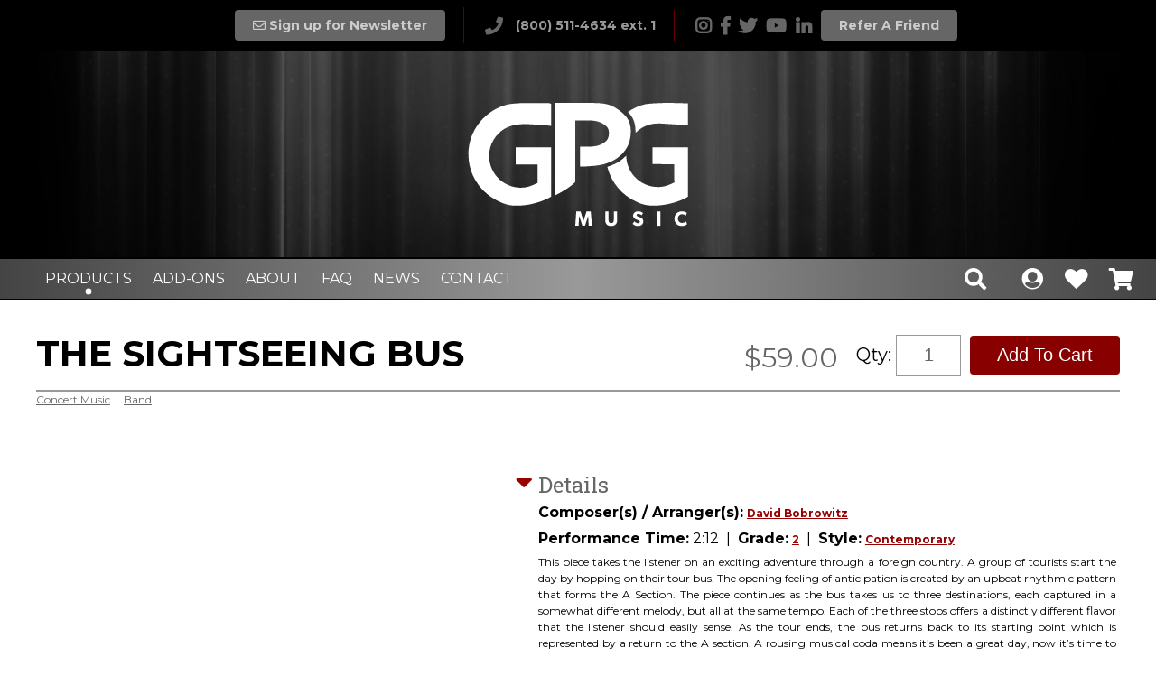

--- FILE ---
content_type: text/html; charset=UTF-8
request_url: https://www.gpgmusic.com/concert-music/sightseeing-bus-the/
body_size: 6962
content:
<!DOCTYPE html PUBLIC "-//W3C//DTD XHTML 1.0 Transitional//EN" "http://www.w3.org/TR/xhtml1/DTD/xhtml1-transitional.dtd">
<html xmlns="http://www.w3.org/1999/xhtml">
<head>
<meta http-equiv="Content-Type" content="text/html; charset=UTF-8" />
<meta name="viewport" id="viewport" content="width=device-width">
<title>The Sightseeing Bus - Concert Band</title>
<meta name="description" content="The Sightseeing Bus by David Bobrowitz is a contemporary concert band work that depicts a trip through a foreign country on a tour bus." />
<meta name="og:title" content="The Sightseeing Bus - Concert Band" />
<meta name="og:type" content="website" />
<meta name="og:url" content="https://www.gpgmusic.com/" />
<meta name="og:description" content="The Sightseeing Bus by David Bobrowitz is a contemporary concert band work that depicts a trip through a foreign country on a tour bus." />
<meta name="og:image" content="https://www.gpgmusic.com/media/2021/12/sightseeing-bus-tn-shop.jpg" />
<link href="https://fonts.googleapis.com/css?family=Roboto+Slab:100,400,700" rel="stylesheet">
<link href="https://fonts.googleapis.com/css?family=Open+Sans:300,400,700" rel="stylesheet" type="text/css">
<link href="https://fonts.googleapis.com/css?family=Montserrat:400,700" rel="stylesheet">
<link href="https://use.fontawesome.com/releases/v5.0.6/css/all.css" rel="stylesheet">
<link rel="shortcut icon" href="https://www.gpgmusic.com/favicon.png">
<!-- Global site tag (gtag.js) - Google Ads: 922726956 --> <script async src="https://www.googletagmanager.com/gtag/js?id=AW-922726956"></script> <script> window.dataLayer = window.dataLayer || []; function gtag(){dataLayer.push(arguments);} gtag('js', new Date()); gtag('config', 'AW-922726956'); </script>
<meta name="google-site-verification" content="bzbUDDYGMhiqeZH0stYuosY6EXzkgrGZJSSMZIZYuoY" />
<!-- Google Tag Manager -->
<script>(function(w,d,s,l,i){w[l]=w[l]||[];w[l].push({'gtm.start':
new Date().getTime(),event:'gtm.js'});var f=d.getElementsByTagName(s)[0],
j=d.createElement(s),dl=l!='dataLayer'?'&l='+l:'';j.async=true;j.src=
'https://www.googletagmanager.com/gtm.js?id='+i+dl;f.parentNode.insertBefore(j,f);
})(window,document,'script','dataLayer','GTM-M3JM9GC');</script>
<!-- End Google Tag Manager -->
<!-- Global site tag (gtag.js) - Google Analytics -->
<script async src="https://www.googletagmanager.com/gtag/js?id=G-F2N86G6PM4"></script>
<script>
  window.dataLayer = window.dataLayer || [];
  function gtag(){dataLayer.push(arguments);}
  gtag('js', new Date());

  gtag('config', 'G-F2N86G6PM4');
</script>

		<script type="application/ld+json">
		{
		  "@context" : "http://schema.org",
		  "@type" : "Product",
		  "name" : "The Sightseeing Bus",
		  "image" : "https://www.gpgmusic.com/media/2021/12/sightseeing-bus-tn-shop.jpg",
		  "url" : "https://www.gpgmusic.com/concert-music/sightseeing-bus-the/"
		  "offers" : {
		    "@type" : "Offer",
		    "price" : "59"
		  }
		}
		</script>
		
<!-- Google Tag Manager -->
	<script>(function(w,d,s,l,i){w[l]=w[l]||[];w[l].push({'gtm.start':
	new Date().getTime(),event:'gtm.js'});var f=d.getElementsByTagName(s)[0],
	j=d.createElement(s),dl=l!='dataLayer'?'&l='+l:'';j.async=true;j.src=
	'https://www.googletagmanager.com/gtm.js?id='+i+dl;f.parentNode.insertBefore(j,f);
	})(window,document,'script','dataLayer','GTM-TM7BXX2');
	window.dataLayer = window.dataLayer || [];
	function gtag(){dataLayer.push(arguments);}
	gtag('js', new Date());
	gtag('config', 'UA-2203514-12');
	gtag('config', 'AW-922726956');
	</script>
	<!-- End Google Tag Manager -->
<link rel="stylesheet" href="https://www.gpgmusic.com/design/front-end/templates/gpg/js/mediaelement/build/mediaelementplayer.min.css" />
<script type="text/javascript" src="/design/front-end/templates/gpg/js/jquery-3.5.1.min.js?v=1.69"></script>
<script type="text/javascript" src="/design/front-end/templates/gpg/js/jquery-ui-1.12.1/jquery-ui.min.js?v=1.69"></script>
<script type="text/javascript" src="/includes/modules/contact_forms/template/front-end/js/jquery.mask.min.js?v=1.33"></script>
<script type="text/javascript" src="/design/front-end/templates/gpg/js/mediaelement/build/mediaelement-and-player.min.js?v=1.69"></script>
<script type="text/javascript" src="/design/front-end/templates/gpg/js/functions.js?v=1.69"></script>
<script type="text/javascript" src="/includes/modules/shop/template/front-end/js/shop.js?v=1.73"></script>
<script type="text/javascript" src="/includes/modules/bios/template/front-end/js/bios.js?v=0.97"></script>
<script type="text/javascript" src="/includes/modules/banners/template/front-end/js/banner.js?v=0.68"></script>
<script type="text/javascript" src="/includes/modules/newsletter/template/front-end/js/newsletter.js?v=1.02"></script>
<script type="text/javascript" src="/includes/modules/contact_forms/template/front-end/js/contact-forms.js?v=1.33"></script>
<script type="text/javascript" src="/includes/modules/stats/template/front-end/js/stats.js?v=0.94"></script>
<link rel="stylesheet" href="/design/front-end/templates/gpg/css/default.css?v=1.69" type="text/css" />
<link rel="stylesheet" href="/design/front-end/templates/gpg/css/jquery-ui.min.css?v=1.69" type="text/css" />
<link rel="stylesheet" href="/includes/modules/shop/template/front-end/css/shop.css?v=1.73" type="text/css" />
<link rel="stylesheet" href="/includes/modules/bios/template/front-end/css/bios.css?v=0.97" type="text/css" />
<link rel="stylesheet" href="/includes/modules/banners/template/front-end/css/banners.css?v=0.68" type="text/css" />
</head>
<!-- Google Tag Manager (noscript) -->
<noscript><iframe src="https://www.googletagmanager.com/ns.html?id=GTM-TM7BXX2"
height="0" width="0" style="display:none;visibility:hidden"></iframe></noscript>
<!-- End Google Tag Manager (noscript) -->
<body class="product concert-music sightseeing-bus-the"> <header id="header">
 	<div class="header-top-bar">
 		<ul>
 			<li class="newsletter"><a href="javascript:;" data-list="main-newsletter" class="button newsletter"><i class="far fa-envelope"></i> Sign up for Newsletter</a></li>
 			<li class="phone"><a href="tel:8005114634"><i class="fas fa-phone"></i> (800) 511-4634 ext. 1</a></li>
 			<li class="social"><a href="https://www.instagram.com/gpgmusic/" target="_blank"><i class="fab fa-instagram"></i></a><a href="https://facebook.com/GpgPublications" target="_blank"><i class="fab fa-facebook-f"></i></a><a href="https://twitter.com/GPGMusic" target="_blank"><i class="fab fa-twitter"></i></a><a href="https://www.youtube.com/channel/UCthOsh5cLDMe1Ok-r9EogZg" target="_blank"><i class="fab fa-youtube"></i></a><a href="https://www.linkedin.com/company/68893769/" target="_blank"><i class="fab fa-linkedin-in"></i></a><a href="https://www.gpgmusic.com/referrals/" class="button refer">Refer A Friend</a></li>
 				
 		</ul>
 		<div class="clearer">&nbsp;</div>
 	</div>
 	<div id="logo"><a href="https://www.gpgmusic.com/"><img src="https://www.gpgmusic.com/design/front-end/templates/gpg/graphics/logo.svg?v=2.1" alt="GPG Publications Order Concert &amp; Marching Band music online" /></a></div>
 	<div id="navbtn">
 			  <span class="menu-global menu-top"></span>
 			  <span class="menu-global menu-middle"></span>
 			  <span class="menu-global menu-bottom"></span>
 			</div>
 	<div class="navwrap">
	 	<nav>
	 		<ul>
	 			<li id="productnav"><a href="https://www.gpgmusic.com/" class="current">Products</a>
	 				<ul>
	 					<li><a href="https://www.gpgmusic.com/marching-band/"><img src="https://www.gpgmusic.com/design/front-end/templates/gpg/graphics/marching-white.svg" alt="Marching Band Shows" />Marching Band Shows</a></li>
	 					<li><a href="https://www.gpgmusic.com/indoor-percussion/"><img src="https://www.gpgmusic.com/design/front-end/templates/gpg/graphics/indoor-percussion-white.svg" alt="Indoor Percussion" />Indoor Percussion</a></li>
	 					<li><a href="https://www.gpgmusic.com/concert-music/"><img src="https://www.gpgmusic.com/design/front-end/templates/gpg/graphics/concert-white.svg" alt="Concert Music" />Concert Music</a></li>
	 					<li><a href="https://www.gpgmusic.com/drumline/"><img src="https://www.gpgmusic.com/design/front-end/templates/gpg/graphics/drumline-white.svg" alt="Drumline" />Drumline</a></li>
	 						 					<li><a href="https://www.gpgmusic.com/accessories/"><img src="https://www.gpgmusic.com/design/front-end/templates/gpg/graphics/accessories-white.svg" alt="Accessories" />Accessories &amp; Resources</a></li>
	 				</ul>
	 			</li>
	 			<li id="addonnav"><a href="https://www.gpgmusic.com/custom/">Add-Ons</a>
	 				<ul>
	 					<li><a href="https://www.gpgmusic.com/drill/"><img src="https://www.gpgmusic.com/design/front-end/templates/gpg/graphics/drill-white.svg" alt="Drill" />Drill</a></li>
	 					<li><a href="https://www.gpgmusic.com/custom-services/"><img src="https://www.gpgmusic.com/design/front-end/templates/gpg/graphics/custom-services-white.svg" alt="Custom Services" />Custom Services</a></li>
	 					<li><a href="https://www.gpgmusic.com/band-director-support/"><img src="https://www.gpgmusic.com/design/front-end/templates/gpg/graphics/support-white.svg" alt="Drill" />Band Director Support</a></li>
	 					<li><a href="https://www.gpgmusic.com/choreography/"><img src="https://www.gpgmusic.com/design/front-end/templates/gpg/graphics/choreography-white.svg" alt="Choreography" />Choreography</a></li>
	 					<li><a href="https://www.gpgmusic.com/practice-files/"><img src="https://www.gpgmusic.com/design/front-end/templates/gpg/graphics/practice-files-white.svg" alt="Practice Files" />Practice Files</a></li>
	 				</ul>
	 			</li>
	 			 			<li><a href="https://www.gpgmusic.com/about/">About</a></li>
	 			<li><a href="https://www.gpgmusic.com/faq/">FAQ</a></li>
	 			<li><a href="https://www.gpgmusic.com/news/">News</a></li>
	 			<li><a href="https://www.gpgmusic.com/contact/">Contact</a></li>
	 		</ul>
	 	</nav>
	 	<div class="navright">
	 		<ul>
	 			<li id="search"><form method="get" id="searchform" action="https://www.gpgmusic.com/search/"><i class="fas fa-search" aria-hidden="true"></i><input class="search" type="text" name="search" placeholder="Search..." /></form></li>
	 			<li><a href="javascript:;" class="showuser" title="My Account"><i class="fas fa-user-circle" aria-hidden="true"></i></a></li>
	 			<li><a href="https://www.gpgmusic.com/user-favorites" title="Favorites"><i class="fas fa-heart" aria-hidden="true"></i></a></li>
	 			<li><a href="javascript:;" class="showcart"><i class="fas fa-shopping-cart" aria-hidden="true"></i></a></li>	 		</ul>
	 		<div class="cart">
		<a href="javascript:;" class="showcart"><i class="fas fa-times-circle" aria-hidden="true"></i></a>
 <div class="cart-empty">Your Shopping Cart is Empty.</div>
 </div>
	 		<div class="usermenu">
<a href="javascript:;" class="showuser"><i class="fas fa-times-circle" aria-hidden="true"></i></a>
<ul>
<li><a href="javascript:;" class="loginlink headerlink">Log in to view your account.</a></li>
</ul>
</div>	 	</div>
 	</div>
 </header>
<section class="content product-details">
<form id="product1529">
<div id="productheader">
<div class="content">
<div class="product-price-wrap">
 <span class="product-price">$59.00</span>
 <div class="add-to-cart"><span class="product-qty">Qty: <input type="text" value="1" name="product[qty]" /></span><input type="button" class="button add-cart" value="Add To Cart" data-ajaxform="product1529" data-alias="add-to-cart" /></div>
<div class="clearer">&nbsp;</div>
<input type="hidden" id="productid" name="product[id]" value="1529"  />
<input type="hidden" id="productparent" name="product[parent_id]" value="1529"  />
</div>
<h1>The Sightseeing Bus</h1>
<div class="product-meta"><a href="https://www.gpgmusic.com/concert-music">Concert Music</a>&nbsp;&nbsp;|&nbsp;&nbsp;<a href="https://www.gpgmusic.com/concert-music/?filter[category][]=band">Band</a></div></div>
</div>
<div id="product_contests">&nbsp;</div>
<div class="row">
<div class="column col-5" id="productimage">
<div id="product-image">
<iframe width="560" height="349" src="https://www.youtube.com/embed/FyqEUjI7CDk?rel=0&hd=1" frameborder="0" allowfullscreen></iframe>
</div>
</div>
<div class="column col-7 product-attributes-wrap">

	<div class="attribute first">
		<h2 class="accordion" data-accordion="accordion11"><i class="fa fa-caret-right accordionarrow  open" aria-hidden="true"></i> Details</h2>
				<div class="accordion  open" id="accordion11">
							<p class="performance-time"><strong>Composer(s) / Arranger(s):</strong> 
				 <a href="https://www.gpgmusic.com/david-bobrowitz" title="David Bobrowitz">David Bobrowitz</a></p>
						<p class="performance-time"><strong>Performance Time:</strong> 2:12 <span class="performance-sep">&nbsp;| &nbsp;</span><span class="performance-section"><strong>Grade:</strong> <a href="https://www.gpgmusic.com/concert-music/?filter[tag][music-grades]=2">2</a></span> <span class="performance-sep">&nbsp;| &nbsp</span><span class="performance-section"><strong>Style:</strong> <a href="https://www.gpgmusic.com/concert-music/?filter[tag][music-styles]=contemporary">Contemporary</a></span></p>
				<p>This piece takes the listener on an exciting adventure through a foreign country. A group of tourists start the day by hopping on their tour bus. The opening feeling of anticipation is created by an upbeat rhythmic pattern that forms the A Section. The piece continues as the bus takes us to three destinations, each captured in a somewhat different melody, but all at the same tempo. Each of the three stops offers a distinctly different flavor that the listener should easily sense. As the tour ends, the bus returns back to its starting point which is represented by a return to the A section. A rousing musical coda means it’s been a great day, now it’s time to go back to the hotel for a meal and get some rest. The Sightseeing Bus is a delightful piece that will be enjoyed by performers and audiences alike! Who knows, perhaps it will even inspire some to book their first bus tour?</p>		</div>
			
	<div class="required-fields" id="atterr11">*Please make a selection.</div>
	</div>
		<div class="attribute">
		<h2 class="accordion" data-accordion="accordion21"><i class="fa fa-caret-right accordionarrow  open" aria-hidden="true"></i> Samples</h2>
				<div class="accordion  open" id="accordion21">
							
			
					<div class="gpg-samples">
		<div id="audiosamples"></div>
			<table cellspacing="0">
			<tbody>
				
								<tr>
				
					
					<td>
						<ul>
					<li class="sample-link"><i class="fas fa-file-pdf" style="color: #cc0000;">&nbsp;</i> <a href="https://www.gpgmusic.com/media/2021/12/gpg-publ-the-sightseeing-bus-sample-complete-score.pdf" target="_blank">Sample Score</a></li>					
					<li class="sample-link"><i class="fas fa-play-circle" style="color: #990000;" aria-hidden="true"></i> <a href="javascript:;" class="playaudio" data-audio="https://www.gpgmusic.com/media/2021/12/the-sightseeing-bus.mp3" data-audio-id="3252">Sample Audio</a></li>
							<li class="sample-link"><i class="fas fa-music" style="color: #990000;" aria-hidden="true"></i> <a href="https://www.gpgmusic.com/download/?id=2477" target="_blank">Download Sample Audio</a></li>					
											</ul>
					</td>
					</tr>
								</tbody>
			</table>
		</div>
					</div>
			
	<div class="required-fields" id="atterr21">*Please make a selection.</div>
	</div>
		<div class="attribute">
		<h2 class="accordion" data-accordion="accordion14"><i class="fa fa-caret-right accordionarrow  open" aria-hidden="true"></i> Music Options</h2>
				<div class="accordion  open" id="accordion14">
							<ul class="attributes-radio required" data-attribute-id="14">
								<li><input type="radio" data-item-id="231" name="radio14" id="radio14-231" value="231" /> <label for="radio14-231"><b>Score & Part Set - $69.00</b><br />
								<span class="descr"><a href="javascript:;" class="product-slidedown" data-slideid="231">More Info</a></span>
				<span class="productdescr hide" id="radiodescr231">
				<ul>
<li>Electronic download only.</li>
<li>Download includes a PDF of 8.5x11 single-page score & parts.</li>
<li>License to print as many copies of each part as necessary.</li>
</ul></span>
				
				</label>
				<div class="clearer">&nbsp;</div>
				</li>
									<li><input type="radio" data-item-id="230" name="radio14" id="radio14-230" value="230" /> <label for="radio14-230"><b>Score Only - $20.00</b><br />
								<span class="descr"><a href="javascript:;" class="product-slidedown" data-slideid="230">More Info</a></span>
				<span class="productdescr hide" id="radiodescr230">
				<ul>
<li>Electronic download only.</li>
<li>Download includes a PDF of 8.5x11 score pages.</li>
</ul></span>
				
				</label>
				<div class="clearer">&nbsp;</div>
				</li>
									</ul>
						</div>
			
	<div class="required-fields" id="atterr14">*Please make a selection.</div>
	</div>
		<div class="attribute">
		<h2 class="accordion" data-accordion="accordion23"><i class="fa fa-caret-right accordionarrow  open" aria-hidden="true"></i> Tools for Success</h2>
				<div class="accordion  open" id="accordion23">
					<ul class="attributes-checkbox" data-attribute-id="23">
				<li><input type="checkbox" data-item-id="1362" name="product[addon][1362]" id="checkbox23-1362" /> <label for="checkbox23-1362">Sheet Music Hard Copy - <b>$0.00</b><br />
		<span class="descr"><a href="javascript:;" class="product-lightbox-link" data-product="1362">More Info</a></span></label> 
		<div class="clearer">&nbsp;</div>
		</li>
					</ul>
				</div>
			
	<div class="required-fields" id="atterr23">*Please make a selection.</div>
	</div>
	 </div>
 <div class="clearer">&nbsp;</div>
 </div>
 </form>
 </section><footer>
	<div class="footer-content">
		
		<div class="content">
			<div class="column col-4 aligncenter">
				<a href="https://www.gpgmusic.com/"><img src="https://www.gpgmusic.com/design/front-end/templates/gpg/graphics/logo.svg?v=2.1" alt="GPG Music Order Concert &amp; Marching Band music online" /></a>
			</div>
			<div class="column col-4">
				<h3 class="aligncenter">Contact Us</h3>
								<a href="tel:8005114634"><i class="fas fa-phone"></i> (800) 511-4634 ext. 1</a>
				<div class="clearer">&nbsp;</div>
				<a href="mailto:admin@gpgmusic.com"><i class="fas fa-envelope"></i> admin@gpgmusic.com</a><br />
				<div class="footer-sponsor">
					<img src="https://www.gpgmusic.com/design/front-end/templates/gpg/graphics/sibelius-logo.png" alt="Sibelius" title="Sibelius" /> <img src="https://www.gpgmusic.com/design/front-end/templates/gpg/graphics/virtual-drumline-logo.png" alt="Virtual Drumline" title="Virtual Drumline" /><br />
					GPG proudly uses Tapspace Virtual Drumline and Sibelius Notation Software.
				</div>
			</div>
			<div class="column col-4 aligncenter">
				<h3>Quick Links</h3>
				<ul>
					<li><a href="https://www.gpgmusic.com/">Home</a></li>
					<li><a href="https://www.gpgmusic.com/marching-band/">Marching Band Shows</a></li>
					<li><a href="https://www.gpgmusic.com/indoor-percussion/">Indoor Percussion Shows</a></li>
					<li><a href="https://www.gpgmusic.com/concert/">Concert Music</a></li>
					<li><a href="https://www.gpgmusic.com/custom-services/">Custom Services</a></li>
				</ul>
			</div>
			<div class="clearer">&nbsp;</div>
		</div>
	</div>
	<div class="row">
		<div class="column col-6">&copy; 2026 GPG Music, Inc. All Rights Reserved.</div>
		
		<div class="column col-6 alignright">
			<ul>
				<li><a href="https://www.gpgmusic.com/privacy/">Privacy Policy</a></li>
				<li><a href="https://www.gpgmusic.com/refunds/">Refund Policy</a></li>
				<li><a href="https://www.gpgmusic.com/terms-conditions/">Terms &amp; Conditions</a></li>
				<li><a href="https://www.gpgmusic.com/diversity/">Diversity, Equity &amp; Inclusion</a></li>
			</ul>
		</div>
		<div class="clearer">&nbsp;</div>
	</div>
</footer>
<div id="lightbox">
	<div class="lightbox-content"></div>
</div>
<div id="reportback">
	<div class="report-content"></div>
</div>

<div id="scroll-to-top"><i class="fas fa-angle-up"></i></div>
<!-- Lead Match Javascript Conversion Pixel; Goal Name: gpg-music-leadmatch --><script type="text/javascript">var ordnumber = Math.random() * 10000000000000;var sscUrl = ("https:" == document.location.protocol ? "https://" : "http://") + "trkn.us/pixel/conv/ppt=9179;g=gpg-music-leadmatch;gid=29749;ord="+ordnumber+";v=120";var x = document.createElement("img");x.setAttribute("src", sscUrl);x.setAttribute("width", "1");x.setAttribute("height", "1");document.body.appendChild(x);</script>


<input type="hidden" id="base_url" value="/" />
<!-- Facebook Pixel Code -->
<script>
!function(f,b,e,v,n,t,s)
{if(f.fbq)return;n=f.fbq=function(){n.callMethod?
n.callMethod.apply(n,arguments):n.queue.push(arguments)};
if(!f._fbq)f._fbq=n;n.push=n;n.loaded=!0;n.version='2.0';
n.queue=[];t=b.createElement(e);t.async=!0;
t.src=v;s=b.getElementsByTagName(e)[0];
s.parentNode.insertBefore(t,s)}(window,document,'script',
'https://connect.facebook.net/en_US/fbevents.js');
 fbq('init', '948675898562426'); 
fbq('track', 'PageView');
</script>
<noscript>
 <img height="1" width="1" src="https://www.facebook.com/tr?id=948675898562426&ev=PageView&noscript=1"/>
</noscript>
<!-- End Facebook Pixel Code -->

<!-- Google Analytics -->
<script>
(function(i,s,o,g,r,a,m){i['GoogleAnalyticsObject']=r;i[r]=i[r]||function(){
(i[r].q=i[r].q||[]).push(arguments)},i[r].l=1*new Date();a=s.createElement(o),
m=s.getElementsByTagName(o)[0];a.async=1;a.src=g;m.parentNode.insertBefore(a,m)
})(window,document,'script','//www.google-analytics.com/analytics.js','ga');

ga('create', 'UA-2203514-12', 'auto');
ga('send', 'pageview');
ga('require', 'ec');
</script>
<!-- Google Tag Manager (noscript) -->
<noscript><iframe src="https://www.googletagmanager.com/ns.html?id=GTM-M3JM9GC"
height="0" width="0" style="display:none;visibility:hidden"></iframe></noscript>
<!-- End Google Tag Manager (noscript) -->

<script id="mcjs">!function(c,h,i,m,p){m=c.createElement(h),p=c.getElementsByTagName(h)[0],m.async=1,m.src=i,p.parentNode.insertBefore(m,p)}(document,"script","https://chimpstatic.com/mcjs-connected/js/users/018067abbdc0493e6e20bd50c/6a5479865ff0386d71bb635e2.js");</script>


<input type="hidden" id="ip" value="630678" />
<input type="hidden" id="page_hit" value="12025377" />
<script type="text/javascript">
 <!--
 loadStats();
 //-->
 </script>

<script type="text/javascript" src="/design/front-end/templates/gpg/js/onload.js?v=1.69"></script>
</body>
</html>

--- FILE ---
content_type: text/html; charset=UTF-8
request_url: https://www.gpgmusic.com/ajax/logstats/
body_size: 237
content:
<br />
<b>Warning</b>:  file_get_contents(http://www.geoplugin.net/php.gp?ip=3.144.126.247): failed to open stream: HTTP request failed! HTTP/1.1 403 Forbidden
 in <b>/home/gpgmusic/gpgmusic.com/includes/init/geolocate.php</b> on line <b>28</b><br />
12025377 complete

--- FILE ---
content_type: text/html; charset=UTF-8
request_url: https://www.gpgmusic.com/ajax/check-attributes/
body_size: 135
content:
{"price":"$59.00","removeClass":{"obj":"#musicprice","class":"hide"},"productid":"1529","runfunction":"attributesPriceCheck"}

--- FILE ---
content_type: text/css
request_url: https://www.gpgmusic.com/design/front-end/templates/gpg/css/default.css?v=1.69
body_size: 12480
content:
body {
	margin: 0;
	-webkit-font-smoothing: antialiased;
	font-family: "Montserrat", sans-serif;
	font-size: 12px;
	line-height: 2;
}
img {
	max-width: 100%;
}

#header {
	background: url(../graphics/headerbg.jpg) 50% 0 no-repeat fixed;
	padding: 0;
	background-size: 100% auto;
}
#logo {
	max-width: 300px;
	padding: 30px 0 10px;
	margin: 0 auto;
}
#logo img {
	width: 100%;
}


/* ----------- top bar -------------- */
.header-top-bar {
	background-color: #000;
	padding: 8px;
	text-align: center;
	
}
.header-top-bar ul {
	list-style: none;
	
	margin: 0;
}
.header-top-bar ul li {
	display: inline-block;
	border-right: 1px solid #660000;
	padding: 3px 20px;
}
.header-top-bar ul li:last-child {
	border-right-width: 0;
}
.header-top-bar a {
	color: #999;
	text-decoration: none;
	font-weight: bold;
	font-size: 14px;
}
.header-top-bar a:hover,
.header-top-bar .fas:hover, 
.header-top-bar .fab:hover  {
	color: #FFF;
}
.header-top-bar .fas, .header-top-bar .fab {
	color: #666;
	font-size: 20px;
	vertical-align: middle;
	display: inline-block;
	margin-right: 10px;
}
.button.newsletter, .button.refer {
	background-color: #666;
	display: inline-block;
	color: #CCC;
	text-decoration: none;
	border-radius: 4px;
	padding: 3px 20px;
}

/* ----------- nav bar -------------- */

header .navwrap {
	background: linear-gradient(to right, #444, #999, #444);
	border-top: 2px solid #000;
	border-bottom: 1px solid #000;
	position: relative;
}

#navbtn {
	display: none;
	position: absolute;
	top: 50px;
	left: 15px;
	width: 50px;
	padding-left: 2px;
	padding-right: 2px;
	height: 50px;
	cursor: pointer;
	cursor: hand;
	cursor: pointer;
	cursor: hand;
}
.menu-global {
  backface-visibility: hidden;
  position: absolute;
  left: 4px;
  border-top: 3px solid #FFF;
  width: 32px;
  transition: 0.55s;
}
.menu-top {
  top: 11px;
}
.menu-middle {
  top: 23px;
}
.menu-bottom {
  top: 35px;
}
#navbtn.sel {
	
}
#navbtn.sel .menu-top {
  backface-visibility: hidden;
  top: 23px;
  transform: rotate(220deg);
  -webkit-transform: rotate(220deg);
  transition: 0.55s 0.5s;
}
#navbtn.sel .menu-middle {
  opacity: 0;
}
#navbtn.sel .menu-bottom {
  backface-visibility: hidden;
  top: 23px;
  transform: rotate(-220deg);
  -webkit-transform: rotate(-220deg);
  transition: 0.55s 0.5s;
}
header nav {
	text-align: center;
}
header nav ul, header .subnav ul {
	list-style:none;
	text-align: center;
	margin: 0;
	height: 44px;
}
header nav li, header .subnav li {
    display:inline;
}
header nav a, header .subnav a {
    display:inline-block;
    padding: 5px 10px;
    font-family: "Montserrat", sans-serif;
    font-size: 16px;
    line-height: 34px;
    color: #FFF;
    text-transform: uppercase;
    text-decoration: none;
}
header nav a:hover, header .subnav a:hover {
	background: rgba(255,255,255,0.2);
}
header nav a.current {
	background-image: url(../graphics/nav-dot.svg);
	background-position: center 32px;
	background-size: 8px;
	background-repeat: no-repeat;
}

/* dropdowns */
header nav ul li ul {
	display: none;
	
}
header .subnav {
	display: none;
}
header .subnav ul {
	background: linear-gradient(to right, #660000, #FF0000, #660000);
	height: auto;
	padding: 5px;
	border-bottom: 1px solid #333;
}
header .subnav li {
	text-align: center;
}
header .subnav li img {
	max-height: 60px;
	display: block;
	margin: 0 auto;
} 
header .subnav li a {
	font-family: "Open Sans", sans-serif;
	font-size: 14px;
	padding: 10px 20px;
	text-transform: none;
	min-width: 120px;
}

/* shopping cart, search, user profile */
header .navright {
	position: absolute;
	bottom: 0;
	right: 0;
}
header .navright ul {
	list-style: none;
	margin: 0;
	margin-right: 15px;
	height: 44px;
}
header .navright li {
	 display:inline-block;
	 padding: 10px;
	 color: #FFF;
	 overflow: hidden;
	 min-width: 24px;
	 position: relative;
	 cursor: pointer;
	 cursor: hand;
}
header .navright li a {
	color: #FFF;
	text-decoration: none;
}
header .navright .far, header .navright .fas {
	font-size: 24px;
}
.cart .showcart {
	display: none;
}
header .navright #search {
	transition: all ease-in-out 0.5s;
	width: 40px;
}
header .navright #search.open {
	width: 150px;
	transition: all ease-in-out 0.5s;
}
header .navright .search {
	display: none;
	background: rgba(255,255,255,0.2);
	position: absolute;
	top: 0px;
	left: 0;
	width: 110px;
	padding-left: 40px;
	font-size: 18px;
	line-height: 34px;
	border: 2px solid #FFF;
	border-radius: 5px;
	color: #FFF;
}

header .navright .search::placeholder {
	color: rgba(255,255,255,0.6);
}

/* ------------ content ------------- */

.content {
	max-width: 1200px;
	margin: 30px auto;
}
h1, h2, h3 {
	line-height: 1.2;
}
h1 {
	font-size: 30px;
	font-family: 'Montserrat', sans-serif;
	text-transform: uppercase;
}
h2 {
	font-family: "Roboto Slab", sans-serif;
	font-weight: normal;
}
.content h1, .homeproducts h1 {
	font-size: 50px;
	
}
.content h1 a {
	color: #000;
	text-decoration: none;
}
.row {
	clear: both;
	position: relative;
}
.column {
	float: left;
}
.column.half {
	width: 48%;
	margin: 0 1%;
}
.column.third {
	width: 31.333%;
	margin: 0 1%;
	background: #CCC;
	height: 200px;
}
.column {
	float: left;
}
table .column {
	float: none;
	display: table-cell;
}
.col-xxsmall {
	width: 1%;
}
.col-small {
	width: 4%;
}
.col-1 {
	width: 8%;
}
.col-2 {
	width: 16.66%;
}
.col-3 {
	width: 25%;
}
.col-4 {
	width: 33%;
}
.col-5 {
	width: 41.66%;
}
.col-6 {
	width: 50%;
}
.col-7 {
	width: 58%;
}
.col-8 {
	width: 66.66%;
}
.col-9 {
	width: 75%;
}
.col-10 {
	width: 83.33%;
}
.col-11 {
	width: 91.66%;
}
.col-12 {
	width: 100%;
}
.column.alignright {
	text-align: right;
}
.column.aligncenter {
	text-align: center;
}
.clearer {
	clear: both;
	line-height: 1px;
	font-size: 1px;
}

.media.alignleft {
	float: left;
	margin-right: 30px;
	margin-bottom: 30px;
}
.media.alignright {
	float: right;
	margin-left: 20px;
	margin-bottom: 20px;
}
.media.aligncenter {
	margin: 20px auto;
}

.homeproducts {
	margin-top: 80px;
	margin-bottom: 40px;
	text-align: center;
}
.homeproducts h1 {
	text-align: center;
}

/* --------------- search ----------------- */
.searchwrap {
	position: relative;
	max-width: 500px;
	margin: 0 auto;
}
.searchbox {
	position: absolute;
	top: 30px;
	left: 0;
	width: 100%;
	min-width: 500px;
	background: rgba(255, 255, 255, 0.95);
	border: 1px solid #999;
	z-index: 999;
}
.searchbox.hide {
	display: none;
}
.searchresult-title {
	background-color: #999;
	color: #FFF;
	padding: 5px;
	font-weight: bold;
}

.searchresult {
	cursor: pointer;
	cursor: hand;
	padding: 10px 5px;
	border-bottom: 1px solid #DDD;
	font-size: 14px;
}
.searchresult:hover {
	color: #FFF;
	background-color: #9a0505;
}
.searchresult h3 {
	margin: 0;
	font-size: 18px;
}
.searchresult .column {
	padding: 5px 0;
}

/* ---------- accordions ---------------- */
h2.accordion {
	cursor: pointer;
	cursor: hand;
}
div.accordion {
	display: none;
}
div.accordion.open {
	display: block;
}
.accordion .fa-caret-right {
	margin: 0 10px;
	font-size: 30px;
	transition: 0.3s ease-in-out;
}
.accordion .fa-caret-right.open {
	-ms-transform: rotate(90deg); /* IE 9 */
	-webkit-transform: rotate(90deg); /* Chrome, Safari, Opera */
	transform: rotate(90deg);
	transition: 0.3s ease-in-out;
}
.accordion .fa-caret-right.closed {
	-ms-transform: rotate(0deg); /* IE 9 */
	-webkit-transform: rotate(0deg); /* Chrome, Safari, Opera */
	transform: rotate(0deg);
	transition: 0.3s ease-in-out;
}

/* --------------- forms ---------------- */
.formfield {
	position: relative;
	font-size: 18px;
	margin: 7px 0;
	float: left;
	width: 100%;
}

.formfield.half {
	width: 48%;
	margin-right: 2%;
}
.formfield.suffix {
	width: 17%;
	margin-right: 1%;
	font-size: 14px;
}
.formfield.bill-first-name, .formfield.bill-last-name {
	width: 40%;
	margin-right: 1%;
}
.formfield.bill-last-name {
	margin-left: 1%;
	margin-right: 0;
}
.formfield.half.right {
	margin-right: 0;
	margin-left: 2%;
}
.formfield.third {
	width: 31.33%;
	margin-left: 1%;
	margin-right: 1%;
}
.formfield.third.left {
	margin-left: 0;
	margin-right: 2%;
}
.formfield.third.right {
	margin-right: 0;
	margin-left: 2%;
}

.formfield input[type="text"], .formfield input[type="password"], .formfield textarea {
	width: 96%;
	padding: 4px 2%;
	font-size: 18px;
	color: #333;
	border: 1px solid #333;
	border-radius: 3px;
}
.formfield select {
	width: 100%;
	font-size: 18px;
	color: #333;
	border: 1px solid #333;
}
.formfield input[type="text"]:disabled, .formfield input[type="password"]:disabled, .formfield textarea:disabled, .formfield select:disabled {
	opacity: .3;
}
.formfield input[type="text"].placeholder, .formfield textarea.placeholder {
	color: #999;
}
.formfield input[type="text"].required, 
.formfield input[type="password"].required, 
.formfield textarea.required {
	color: #CC0000;
	border-color: #CC0000;
	background-image: url(../graphics/form-required.svg);
	background-position: top right;
	background-size: 70px auto;
	background-repeat: no-repeat;
}
.formfield select.required {
	border: 2px solid #CC0000;
}


/* ----------------- home ---------------------- */
.home .content {
	max-width: 100%;
	margin-top: 0;
}
.home .content p {
	
	margin: 0;
}
.home-banner {
	padding: 100px 0;
	color: #FFF;
	text-align: center;
	background-size: cover;
	background-position: center;
	background-repeat: no-repeat;
	background-attachment: fixed;
}
.home-banner h2 {
	font-size: 40px;
	position: relative;
	display: block;
	max-width: 750px;
	margin: 40px auto 20px auto;
}
.home-banner .fas {
	font-size: 40px;
	margin-top: 50px;
}

.home h1 {
	font-size: 30px;
	font-family: 'Montserrat', sans-serif;
	text-transform: uppercase;
}

/* --------------- product categories --------------- */

.home-featured .content.products {
	margin-top: 0;
	margin-bottom: 0;
}
.product-filter {
	border-bottom: 2px solid #DDD;
}
.content.products h1 {
	text-align: center;
}

.product-filter form {
	text-align: center;
}
.filteritem {
	display: inline-block;
	border-left: 1px solid #DDD;
	font-size: 12px;
	padding: 5px;
}
.filteritem select {
	max-width: 140px;
}
.filteritem.first {
	border-width: 0;
}

.category-product {
	width: 12.66%;
	margin: 20px 2%;
	float: left;
	text-align: center;
}


.category-product .image {
	position: relative;
}
.category-product .image img {
	max-width: 100%;
}
.category-product .product-title-new {
	color: #178aff;
}
.category-overlay {
	position: absolute;
	top: 0px;
	left: 0px;
	width: 100%;
	height: 70%;
	padding-top: 30%;
	background: rgba(0,0,0,0.6);
	text-align: center;
	font-size: 34px;
}
.category-overlay.hide {
	opacity: 0;
}
.category-overlay a {
	color: #FFF;
	height: 50px;
	display: inline-block;
}
.category-overlay .fa-heart {
	color: #FF0000;
}
.category-overlay .fa-heart.loading {
	color: #FFF;
	opacity: 0.5;
}
.category-grade {
	position: absolute;
	bottom: 0px;
	right: 0px;
	width: 100%;
	background: rgba(0,0,0,0.6);
	text-align: center;
	font-size: 12px;
}
.category-grade {
	color: #FFF;
}

.category-grade.easy {
	color: #8aff8e;
}
.category-grade.easy-medium {
	color: #baff77;
}
.category-grade.medium {
	color: #f4ff9c;
}
.category-grade.medium-advanced {
	color: #ffd28f;
}
.category-grade.advanced {
	color: #ff9d9d;
}

.category-product h3 {
	font-size: 14px;
	height: 48px;
	text-overflow: ellipsis;
	overflow: hidden;
	display: block;
	margin: 5px;
}
.category-product h3 a {
	color: #000;
	text-decoration: none;
}

.category-product .price {
	display: inline-block;
	font-size: 12px;
}
.category-product .regprice,
.product-price-wrap .regprice,
.attribute .regprice {
	text-decoration: line-through;
}
.category-product .saleprice,
.product-price-wrap .saleprice,
.attribute .saleprice {
	font-weight: bold;
	color: #CC0000;
}

.category-product-link {
	
	display: block;
	text-align: center;
	padding: 10px;
	color: #FFF;
	font-size: 30px;
	text-decoration: none;
}

.category-availability {
	display: block;
	text-align: center;
	margin-bottom: 10px;
	font-size: 12px;
}
.category-availability.available {
	color: #00c604;
}
.category-availability.notavailable {
	color: #CC0000;
}
.category-product.viewmore {
	height: 454px;
	background: rgba(160, 160, 160, 0.7);
	text-align: center;
}
.category-product.viewmore a {
	margin-top: 130px;
	color: #FFF;
	font-size: 30px;
	text-decoration: none;
	display: block;
}
.category-product.viewmore a .fa {
	font-size: 150px;
	display: block;
}

/* --------------- products ----------------- */

.product-details {
	font-weight: 300;
	line-height: 1.5;
	position: relative;
}
.fixed #productheader {
	z-index: 100;
	position: fixed;
	left: 0;
	top: 0;
	width: 100%;
	background: #FFF;
}
.product-details h1 {
	font-size: 40px;
	line-height: 60px;
	margin: 10px 0;
}
.product-details p {
	text-align: justify;
	margin: 5px 0;
}
.product-meta {
	border-top: 2px solid #999;
	
}
.product-meta a {
	color: #666;
}
.product-details .row {
	margin-top: 20px;
}
#product-image.loading {
	background-image: url(../graphics/loader.gif);
	background-repeat: no-repeat;
	background-position: center;
	
}
#product-image.loading img {
	opacity: 0.2;
}
#product-image iframe {
	width: 100%;
}
.product-details .accordionarrow {
	color: #990000;
	margin-right: 5px;
}
.product-details div.accordion {
	margin-left: 32px;
}
.product-details h2 {
	font-size: 24px;
	color: #666;
}
.product-details .row .row {
	border-width: 0;
	margin-top: 0;
}
.fixed #productimage {
	position: fixed;
	top: 170px;
	left: 0;
	max-width: 500px;
}

.product-details .product-attributes-wrap {
	width: 56%;
	margin-left: 2%;
}
.product-details .col-6.product-attributes-wrap {
	width: 48%;
	margin-left: 2%;
}
.fixed .product-attributes-wrap {
	margin-top: 100px;
	margin-left: 43.66%;
}
.product-details .row .col-3 {
	width: 23%;
	margin: 5px 1%;
}
.product-details .row .col-9 {
	width: 73%;
	margin: 5px 1%;
}

.product-details h2 {
	margin: 0;
}
.product-details .performance-time {
	text-align: left;
	font-size: 16px;
}
.product-details .performance-time a {
	font-size: 12px;
}
.attribute {
	border-bottom: 2px solid #DDD;
	padding: 10px 0;
	position: relative;
}
.attribute.first {
	padding-top: 0;
}
.product-price-wrap {
	text-align: right;
	padding-top: 0;
	float: right;
}
.product-price-wrap.musicprice {
	width: 500px;
}
.product-price, .gpg-attr-price {
	display: inline-block;
	font-size: 30px;
	padding-top: 10px;
	padding-right: 20px;
	color: #666;
	line-height: 60px;
}
.product-price-wrap .regprice, .product-price-wrap .saleprice {
	font-size: 24px;
}
.product-price {
	padding-top: 5px;
}
.musicprice .product-price {
	float: right;
}
.product-price.hide {
	display: none;
}
.add-to-cart, .check-availability {
	float: right;
}
.add-to-cart:disabled, 
.check-availability:disabled, 
.submitcontest:disabled, 
.savesvs:disabled,
.gpg-add-attribute:disabled {
	opacity: 0.4;
}
.product-qty {
	display: inline-block;
	margin-right: 10px;
	line-height: 50px;
	font-size: 20px;
}
.product-qty input[type="text"] {
	border-radius: 0;
	border: 1px solid #999;
	padding: 10px;
	height: 24px;
	color: #666;
	width: 50px;
	font-size: 20px;
	text-align: center;
	margin: 0;
}
.product_contests {
	display: none;
}
.add-cart, 
.checkout, 
.checkout-pay, 
.check-availability, 
.addcontest, 
.submitcontest, 
.savesvs,
.gpgattributeno, 
.gpgattributeyes, 
.gpgattributeback,
.contactsubmit, 
.newslettersubmit, 
.login-btn, 
.register-btn, 
.forgot-btn, 
.reset-btn,
.profilebtn, 
.gpg-skip, 
.gpg-addon-done,
.gpg-add-attribute, 
.addcontest-verification .button, 
.print-la.button, 
.view-la.button, 
.addon.button,
.referralsubmit.button,
.referral-link {
	background-color: #880000;
	display: inline-block;
	font-size: 20px;
	margin-top: 10px;
	padding: 10px 30px;
	color: #FFF;
	border-width: 0;
	border-radius: 4px;
	cursor: pointer;
	cursor: hand;
}
.check-availability {
	width: 230px;
	height: 60px;
	margin-top: 0;
	background-image: url(../graphics/check-availability.svg);
	background-size: contain;
	background-position: center;
	background-repeat: no-repeat;
}
.add-cart:hover, 
.checkout:hover, 
.checkout-pay:hover, 
.check-availability:hover, 
.addcontest:hover, 
.submitcontest:hover, 
.savesvs:hover,
.gpgattributeno:hover, 
.gpgattributeyes:hover, 
.gpgattributeback:hover,
.contactsubmit:hover,
.newslettersubmit:hover, 
.login-btn:hover, 
.forgot-btn:hover,
.reset-btn:hover,
.register-btn:hover, 
.profilebtn:hover, 
.gpg-skip:hover,
.gpg-addon-done:hover, 
.gpg-add-attribute:hover,  
.addcontest-verification .button:hover, 
.print-la.button:hover, 
.view-la.button:hover, 
.addon.button:hover,
.referralsubmit.button:hover,
.referral-link:hover {
	background-color: #CC0000;
}
.add-cart.loading, 
.checkout-pay.loading, 
.check-availability.loading, 
.addcontest.loading, 
.submitcontest.loading, 
.savesvs.loading,
.gpgattributeno.loading, 
.gpgattributeyes.loading, 
.gpgattributeback.loading,
.contactsubmit.loading, 
.newslettersubmit.loading, 
.login-btn.loading,
.forgot-btn.loading, 
.reset-btn.loading,
.register-btn.loading, 
.profilebtn.loading, 
.gpg-skip.loading, 
.gpg-addon-done.loading,
.addcontest-verification .button.loading,
.referralsubmit.loading {
	background-image: url(../graphics/buttonloader.gif);
	background-size: 35px;
	opacity: 0.5;
	background-repeat: no-repeat;
	background-position: center;
	text-indent: -1000em; 
}
.add-cart:disabled,
.checkout-pay:disabled,
.contactsubmit:disabled,
.newslettersubmit:disabled,
.referralsubmit.disabled {
	opacity: 0.2;
}
.contactsubmit.hide,
.newslettersubmit.hide,
.referralsubmit.hide {
	display: none;
}

/* ----------------- product attributes ---------------- */

.attribute .required-fields {
	display: none;
	text-align: center;
	color: #CC0000;
}
.accordion.required {
	border: 2px solid #CC0000;
}
.attributes-box {
	list-style: none;
	margin: 0;
	padding: 0;
}
.attribute a {
	color: #990000;
	font-weight: bold;
}
.attribute a:hover {
	color: #CC0000;
}
.attributes-box li {
	display: inline-block;
	margin: 5px;
	border: 2px solid #333;
	padding: 10px;
	font-family: bebas, "Open Sans", sans-serif;
	font-size: 20px;
	font-weight: bold;
	color: #444;
	cursor: pointer;
	cursor: hand;
	min-width: 25px;
	text-align: center;
}
.attributes-box li.image {
	background-size: cover;
	background-position: center;
}
.attributes-box li.selected {
	border-color: #00aeef;
	color: #00aeef;
}
.attributes-box.missing, select.missing {
	border: 2px solid #CC0000;
}
.attributes-radio, .attributes-checkbox {
	list-style: none;
}
.attributes-radio input, .attributes-checkbox input {
	float: left;
	
}
.attributes-radio label, .attributes-checkbox label {
	float: left;
	padding-left: 15px;
	width: 90%;
}
.attributes-checkbox label.disabled {
	opacity: 0.3;
}
.attributes-radio label .descr, .attributes-checkbox label .descr, .attributes-radio .productdescr {
	font-size: 12px;
}
.attributes-radio .productdescr {
	position: relative;
	display: block;
}
.attributes-radio .productdescr.hide, .gpg-lightbox-details .productdescr.hide {
	display: none;
}
.attributes-checkbox li, .attributes-radio li {
	border-bottom: 1px solid #DDD;
	padding-top: 5px;
}
.attributes-checkbox input[type="checkbox"], .attributes-radio input[type="radio"] {
	margin-top: 5px;
}
.gpg-samples h3 {
	color: #333;
	font-weight: normal;
	margin-bottom: 0;
}
.gpg-samples table {
	width: 100%;
}
.gpg-samples ol {
	margin-top: 5px;
}
.gpg-samples ol li {
	border-bottom: 1px solid #EEE;
	padding: 4px 0;
}
.gpg-samples td {
	padding: 5px 15px;
	border: none;
}
.gpg-samples td a {
	font-size: 12px;
	line-height: 30px;
}
.gpg-samples table .sample-link {
	
	position: relative;
	border-bottom: 1px dashed #CCC;
	padding: 5px 0;
	padding-left: 25px;
	line-height: 1;
}

.gpg-samples table .sample-link a {
	line-height: 14px;
	font-size: 12px;
}
.gpg-samples .fas {
	font-size: 22px;
	line-height: 30px;
	margin-left: -25px;
	vertical-align: middle;
}
.gpg-samples table ul {
	list-style: none;
	margin: 0;
	padding: 0;
}
.gpg-samples .samplecolumn.third {
	width: 33.3%;
}



/* ------------------ gpg lightbox product attributes ------------------ */

.gpg-lightbox-details {
	border-bottom: 1px solid #DDD;
	max-width: 800px;
	margin: 0 auto;
}
.gpg-lightbox-details.disabled {
	opacity: 0.3;
}
.gpg-lightbox-attribute-title, .gpg-lightbox-skip {
	text-align: center;
}
.gpg-lightbox-details .product-attributes-wrap {
	font-size: 12px;
}
.gpg-lightbox-details .product-price, .gpg-add-attribute, .gpg-attr-price {
	display: block;
	text-align: center;
}
.gpg-lightbox-details .product-price, .gpg-attr-price {
	font-size: 24px;
	line-height: 30px;
	padding-top: 20px;
	padding-right: 0;
}
.gpg-add-attribute {
	padding: 3px 20px;
	margin: 5px auto;
	margin-top: 20px;
}
.gpg-lightbox-details img {
	margin: 5px 0;
}

/* ------------------ shopping cart (nav) ---------------- */
.cart {
	display: none;
	position: absolute;
	z-index: 100;
	top: 46px;
	right: 10px;
	width: 300px;
	background: rgba(0,0,0,0.8);
	border: 2px solid #333;
	border-top-width: 0;
	border-bottom-right-radius: 5px;
	border-bottom-left-radius: 5px;
	text-align: center;
}
.cart-empty {
	padding: 20px 10px;
	text-align: center;
	color: #FFF;
}
.cart-header {
	font-size: 12px;
	color: #999;
	padding-top: 5px;
	border-bottom: 1px solid #222;
}
header .navright ul.cart-items {
	list-style: none;
	margin: 0;
	padding: 0;
	text-align: left;
	height: auto;
}
.cart-items li {
	border-bottom: 1px solid #222;
}
.cart-items li.child {
	margin-left: 20px;
	padding: 5px;
}
.cart-title {
	font-size: 12px;
	padding: 5px 2%;
	width: 54%;
}
.child .cart-title {
	font-size: 10px;
}
.cart-items .cart-discount {
	color: #FF0000;
	text-decoration: line-through;
}
.cart-items .shipmethod {
	font-size: 12px;
	padding: 5px 0;
}
.cart-qty input[type="text"] {
	width: 20px;
	padding: 5px;
	text-align: center;
	background:#000;
	border: 1px solid #999;
	border-radius:3px;
	color:#FFF;
	margin-right:5px;
}
.carttotal {
	display: block;
	color:#FFF;
	font-size: 20px;
	margin-top: 5px;
}
header .navright .cart-qty .fa {
	font-size: 16px;
}
header .navright .cart-qty .fa.fa-trash {
	display: inline-block;
	margin-left: 5px;
}
header .navright .cart-qty a {
	color: #FF0000;
}
.cart-qty a.loading .fa {
	-ms-transform: rotate(360deg); /* IE 9 */
	-webkit-transform: rotate(360deg); /* Chrome, Safari, Opera */
	transform: rotate(360deg);
	transition: all 5s;
}
.checkout {
	display: inline-block;
	text-decoration: none;
	margin: 10px auto;
}

/* ---------------- checkout ----------------- */

.address, .checkout-cart-wrap {
	width: 28%;
	margin-right: 5%;
}
.checkout-cart .cart-header {
	text-align: center;
	border-color: #CCC;
}
.checkout-cart .cart-items {
	list-style: none;
	margin: 0;
	padding: 0;
	text-align: left;
}
.checkout-cart .cart-items li {
	display: inline-block;
	padding: 10px;
	border-color: #CCC;
}
.checkout-cart .cart-qty {
	text-align: right;
	font-size: 12px;
}
.checkout-cart .cart-qty input[type="text"] {
	background: #FFF;
	border: 1px solid #999;
	color: #333;
}
.checkout-cart .cart-qty a {
	color: #333;
}
.checkout-cart .cart-qty .fa {
	font-size: 16px;
}
.checkout-cart .cart-qty .fa.fa-trash {
	display: inline-block;
	margin-left: 5px;
}
.cart-subtotal, .shipmethods, .paymethods, .cart-tax, .cart-total {
	border-bottom: 1px solid #CCC;
	padding: 10px 0;
	text-align: right;
}
.cart-total {
	font-size: 20px;
}
.paymethods {
	text-align: left;
	display: none;
}
.paymethods.list {
	display: block;
}
.payment_method_hidden {
	display: none;
}
.shipmethods ul, .paymethods ul {
	list-style: none;
}
.checkout-button {
	text-align: right;
	padding-top: 10px;
}
#required {
	color: #CC0000;
	display: none;
}

.checkout-total.loading {
	background-image: url(../graphics/loader.gif);
	background-repeat: no-repeat;
	background-position: center;
}
.checkout-total.loading .checkout-cart, .checkout-total.loading .checkout-button {
	opacity: 0.3;
}

.formfield.referral {
	font-size: 14px;
}

/* ------------- order success ---------------- */
.order-success .content {
	text-align: center;
}

.order-success h3 {
	font-size: 1.6rem;
}

.order-success-la {
	max-width: 810px;
	margin: 0 auto;
	text-align: center;
}

.order-success-la iframe, .check-availability-form iframe, .license-agreement iframe {
	width: 800px;
	height: 600px;
}

/* ------------- lightbox ---------------- */
#lightbox, #reportback {
	background: rgba(0,0,0,0.8);
	display: none;
	position: absolute;
	z-index: 9999;
	left: 0;
	top: 0;
	width: 100%;
	height: 100%;
}
.lightbox-content, .report-content {
	position: relative;
	max-width: 1000px;
	margin: 100px auto;
	background: #FFF;
	border: 4px solid #333;
	padding: 20px;
}
.lightbox-close, .report-close {
	position: absolute;
	display: block;
	top: 5px;
	right: 5px;
	font-size: 30px;
	color: #999;
	text-decoration: none;
}

.lightbox-content h1 {
	margin: 0;
}

/* --------------- lightbox products --------------- */
.lightbox-content .product-details h1 {
	font-size: 40px;
}
.lightbox-content .product-details .col-3 {
	width: 33%;
}
.lightbox-content .product-details .col-9 {
	width: 56%;
}
.lightbox-content .product-details .product-price-wrap {
	text-align: center;
	float: none;
}
.lightbox-content .product-details .designer {
	text-align: center;
	padding-top: 20px;
}

/* --------------- check availability --------------- */


.cs-text, .svs-text {
	display: none;
}
.svs-address-wrap {
	position: relative;
	max-width: 600px;
	margin: 0 auto;
}
.check-availability-form, .license-agreement {
	text-align: center;
	margin-top: 0;
}
.check-availability-form input[type="text"],
.check-availability-form textarea {
	padding: 5px;
	font-size: 16px;
	border: 1px solid #CCC;
	width: 100%;
	max-width: 100%;
	border-radius: 3px;
}
.contestaddwrap {
	border: 5px solid #EEE;
	padding: 20px 30px;
	margin: 10px 20px;
}
.contestaddwrap h2 {
	margin-top: 0;
}
.searchwrap.contest .contestsearch {
	width: 68%;
}
.searchwrap.contest .datepicker {
	width: 24%;
	margin-left: 1%;
}

.check-availability-form .contestsep {
	margin: 0;
	margin-bottom: 3px;
}

.col-2.contest {
	width: 14.66%;
	margin-right: 2%;
}
.col-3.contest {
	width: 23%;
	margin-right: 2%;
}
.col-4.contest {
	width: 31.33%;
	margin-right: 2%;
}
.formfield.state {
	width: 32%;
	margin-left: 2%;
}
.formfield.zip {
	width: 20%;
	margin-left: 5%;
}
.addcontest {
	padding: 5px 30px;
}
.addcontest.hide {
	display: none;
}

#added_contests .row, .addcontest-verification .row {
	border-top: 2px solid #EEE;
	padding: 5px;
}
#added_contests .location, .addcontest-verification .location {
	font-size: 12px;
}
.addcontest-verification .button {
	font-size: 14px;
	padding: 4px 8px;
	text-decoration: none;
}

.choosemine {
	color: #00b020;
}

.report-contest {
	font-size: 24px;
	color: #000;
	cursor: pointer;
	cursor: hand;
}

.delete-contest {
	font-size: 24px;
	color: #CC0000;
	cursor: pointer;
	cursor: hand;
}
#addedtitle {
	display: none;
	margin-top: 20px;
}
#added_contests .row.error, .contest-error.notice {
	border: 1px solid #FF0000;
	color: #CC0000;
}
.contest-error {
	display: block;
	font-size: 12px;
}
.contest-error.notice {
	padding: 10px;
	margin: 0 20px;
	font-size: 14px;
	border-width: 2px;
	text-align: center;
}
.contest-error.notice.hide {
	display: none;
}

header .navright li a.edit-contests {
	color: #FF0000;
}

/* ----------- report problem -------------- */
.report-content {
	max-width: 500px;
	text-align: center;
}
.report-content textarea {
	height: 100px;
}

/* ------------ user panel --------------- */
.login-form {
	text-align: center;
}
.registerform {
	display: none;
}
.login_error {
	padding: 5px;
	margin: 10px;
	border: 1px solid #FF0000;
	color: #CC0000;
}
.forgotform, .resetform {
	display: none;
}

.usermenu {
	display: none;
	position: absolute;
	z-index: 1000;
	top: 46px;
	right: 10px;
	width: 300px;
	background: rgba(0,0,0,0.8);
	border: 2px solid #333;
	border-top-width: 0;
	border-bottom-right-radius: 5px;
	border-bottom-left-radius: 5px;
	text-align: center;
}
.usermenu .userwelcome {
	color: #FFF;
	padding: 5px;
}
.usermenu .showuser {
	display: none;
}
header .navright .usermenu ul {
	margin: 0;
	padding: 0;
	height: auto;
}
header .navright .usermenu li {
	display: block;
	margin-top: 1px;
	background: rgba(255,255,255,0.1);
}
.usermenu .login_error {
	padding: 10px;
	background-color: #FF0000;
	color: #FFF;
}

.user-panel {
	background-color: #CCC;
	margin: 0 auto;
}
.user-panel .col-3 {
	margin-top: 50px;
}
.user-panel .col-9 {
	background-color: #FFF;
}
.user-panel h1 {
	margin-top: 0;
	padding-top: 50px;
}
.user-panel .inner {
	border-left: 1px solid #999;
	padding-left: 20px;
	min-height: 300px;
}
.user-sidebar ul {
	list-style: none;
	margin: 0;
	padding: 0;
}
.user-sidebar ul li {
	border-bottom: 2px inset #666;
	position: relative;
	margin: 0;
	padding: 0;
}
.user-sidebar ul li a {
	padding: 10px 20px;
	color: #333;
	font-size: 20px;
	line-height: 30px;
	display: block;
	text-decoration: none;
}
.user-sidebar ul li a:hover {
	background: #990000;
	color: #FFF;
}
.user-sidebar .fas {
	font-size: 30px;
	margin-right: 10px;
	display: inline-block;
}
.user-sidebar ul li.current a {
	background: #DDD;
}
.user-sidebar ul li.current::after {
	background-image: url(../graphics/arrow-white.svg);
	background-repeat: no-repeat;
	background-size: 14px auto;
	content: " ";
	position: absolute;
	top: 20px;
	right: -1px;
	width: 14px;
	height: 20px;
}
.user-panel table {
	width: 100%;
}
.user-panel table th.column {
	background-color: #CCC;
	border-right: 1px solid #FFF;
}
.user-panel table td.column {
	border-bottom: 1px solid #666;
	text-align: center;
	padding: 15px 5px;
	cursor: pointer;
	cursor: hand;
}
.user-panel table tr:hover {
	background-color: #EEE;
}
.user-panel table tr:hover td {
	border-right: 1px solid #FFF;
}
.shop-user-order table tr:hover {
	background-color: inherit;
}
.shop-user-order table tr:hover td {
	border-right: none;
}
.shop-user-order #address {
	line-height: 1;
}
.shop-user-order .checkout-button {
	text-align: left;
}

.view-la.button, .addon.button {
	font-size: 14px;
	padding: 5px 30px;
	
	text-decoration: none;
}
.content.license-agreement .column.col-12 {
	max-width: 800px;
	float: none;
	margin: 0 auto;
}
.content.license-agreement h1 {
	font-size: 20px;
}
.content.license-agreement .print-la, .content.license-agreement .download-la {
	text-decoration: none;
	color: #FFF;
	background-color: #990000;
	border-radius: 3px;
	padding: 10px;
	margin-top: 10px;
	margin-bottom: 10px;
	font-size: 20px;
	display: inline-block;
}

/* ----------- sitewide banner ----------- */
.banner.sitewide-banner-header,
.banner.columbus-day,
.banner.holiday-break-,
.banner.independence-day,
.banner.labor-day,
.banner.martin-luther-king-day,
.banner.memorial-day,
.banner.nevada-day,
.banner.presidents-day,
.banner.reduced-staff,
.banner.thanksgiving,
.banner.unforeseen-circumstances,
.banner.veterans-day {
	background-color: #000;
	color: #FFF;
	padding: 30px;
}
.banner.sitewide-banner-header h1 {
	margin: 0;
	
}

/* ------------ homepage --------------- */
.homeproductswrap {
	width: 100%;
	height: 240px;
	max-width: 100%;
	margin: 0;
	overflow: hidden;
	position: relative;
}
.homeproducts {
	white-space: nowrap;
	height: 240px;
	margin: 0;
	position: absolute;
	top: 0;
	left: 0;
	width: 100%;
}
.homeproducts .category-product {
	width: 170px;
	margin: 10px;
}
.homeproducts .category-product .image img {
	width: auto;
	height: 150px;
}
.homeproducts .category-product h3 {
	white-space: normal;
}
.homecategory-nav-left,
.homecategory-nav-right {
	position: absolute;
	display: block;
	top: 0;
	width: 200px;
	z-index: 100;
	height: 240px;
	padding-top: 80px;
	font-size: 50px;
	color: #999;
	text-decoration: none;
	
	background-size: 100% auto;
	background-repeat: repeat-y;
}
.homecategory-nav-left {
	left: 0;
	background-image: url(../graphics/fade-left.png);
	text-align: left;
	padding-left: 20px;
}
.homecategory-nav-right {
	right: 0;
	background-image: url(../graphics/fade-right.png);
	text-align: right;
	padding-right: 20px;
}
.homecategory-nav-left.disabled,
.homecategory-nav-right.disabled {
	opacity: 0.3;
	width: 50px;
}

/*  -------------- category audio player --------------- */

.category.audio-player,
.category.audio-player div,
.category.audio-player h1,
.category.audio-player a,
.category.audio-player img,
.category.audio-player span,
.category.audio-player button {
    margin: 0;
    padding: 0;
    border: none;
    outline: none;
}
.audio-player-wrap {
	background: rgba(0, 0, 0, 0.8);
	position: fixed;
	bottom: 0;
	left: 0;
	width: 100%;
	padding: 5px;
	z-index: 1000;
	display: none;
}
.audio-player-wrap.show {
	display: block;
}
.audio-close {
	position: absolute;
	display: block;
	top: 15px;
	right: 25px;
	font-size: 30px;
	color: #FFF;
	text-decoration: none;
}
.category.audio-player {
    width: 500px;
	margin: 0 auto;
    height: 110px;
 	position: relative;
 	background-color: #000;
}

.category.audio-player .title {
    position: absolute;
    top: 18px;
    left: 175px;
    font-size: 18px;
    color: #ececec;
	z-index: 5;
	font-size: 14px;
}
.category.audio-player .buttons {
	position: absolute;
	top: 18px;
	right: 10px;
	z-index: 10;
}
.category.audio-player .buttons .product-link {
	background-color: #FFF;
	line-height: 30px;
	padding: 0 15px;
	font-size: 14px;
	font-weight: bold;
	color: #000;
	text-decoration: none;
	border-radius: 15px;
	display: inline-block;
	cursor: pointer;
	cursor: hand;
}
.category.audio-player .buttons .far, .category.audio-player .buttons .fas {
	color: #FFF;
	font-size: 30px;
	cursor: pointer;
	cursor: hand;
	margin-right: 5px;
	vertical-align: middle;
}
.category.audio-player .buttons .fa-heart {
	color: #FF0000;
}
/* Cover */
.category.audio-player .cover {
	position: absolute;
	top: 0;
	left: 0;
	height: 110px;
	width: 110px;
}
.category .mejs__container {
	background: transparent;
}

.category .mejs__controls {
	height: 110px;
}

/* Buttons */
.category .mejs__controls .mejs__button button {
	cursor: pointer;
	display: block;
	position: absolute;
	text-indent: -9999px;
}

/* Play & Pause */
.category .mejs__controls .mejs__play button,
.category .mejs__controls .mejs__pause button {
	width: 40px;
	height: 40px;
	top: 14px;
	left: 120px;
	background-color: transparent;
	background-image: url(../graphics/play-pause.png);
	background-position: top center;
	background-size: 40px 80px;
	z-index: 10;
}

.category .mejs__controls .mejs__pause button { background-position: bottom center; }

/* Mute & Unmute */
.category .mejs__controls .mejs__mute button,
.category .mejs__controls .mejs__unmute button {
	width: 25px;
	height: 25px;
	top: 60px;
	left: 95px;
	background-color: transparent;
	background-image: url(../graphics/mute-unmute.png);
	background-position: top center;
	background-size: 25px 50px;
	z-index: 10;
}


.category .mejs__controls .mejs__unmute button { 
	background-position: bottom center; 
}

/* Volume Slider */
.category .mejs__controls .mejs__horizontal-volume-slider {
	position: absolute;
	top: 52px;
	left: 160px;
	cursor: pointer;
}

.category .mejs__controls .mejs__horizontal-volume-slider .mejs__horizontal-volume-total {
	width: 150px;
	height: 8px;
	background: #333;

	-webkit-border-radius: 6px;
	-moz-border-radius: 6px;
	border-radius: 6px;
}

.category .mejs__controls .mejs__horizontal-volume-slider .mejs__horizontal-volume-current {
	position: absolute;
	width: 0;
	height: 6px;
	top: 1px;
	left: 1px;
	background-color: #CC0000;

	-webkit-border-radius: 6px;
	-moz-border-radius: 6px;
	border-radius: 6px;
}

/* Progress Slider */
.category .mejs__controls div.mejs__time-rail { width: 400px; position: absolute; }

.category .mejs__controls .mejs__time-rail span {
	position: absolute;
	display: block;
	width: 500px;
	height: 5px;
	left: 0;
	top: -5px;
	cursor: pointer;
	
	-webkit-border-radius: 2px 2px 0px 0px;
	-moz-border-radius: 2px 2px 0 px 0px;
	border-radius: 2px 2px 0px 0px;
}

.category .mejs__controls .mejs__time-rail .mejs__time-total { background: #990000; }

.category .mejs__controls .mejs__time-rail .mejs__time-loaded {
	width: 0;
	background: #cccccc;
}

.category .mejs__controls .mejs__time-rail .mejs__time-current {
	width: 0;
	background: #64b44c;
}

/* Volume Slider & Progress Bar Handle */
.category .mejs__controls .mejs__time-rail .mejs__time-handle,
.category .mejs__controls .mejs__horizontal-volume-slider .mejs__horizontal-volume-handle {
	position: absolute;
	display: block;
	width: 8px;
	height: 20px;
	top: -9px;
	border-radius: 5px;
	background-color: #000;
	border: 2px solid #FF0000;
}

.category .mejs__controls .mejs__horizontal-volume-slider .mejs__horizontal-volume-handle { top: -7px; }

/* Time Float Box */
.category .mejs__controls .mejs__time-rail .mejs__time-float {
	position: absolute;
	display: none;
	width: 33px;
	height: 23px;
	top: -26px;
	margin-left: -17px;
	background: url(../graphics/time-box.png);
}

.category .mejs__controls .mejs__time-rail .mejs__time-float-current {
	width: 33px;
	display: block;
	left: 0;
	top: 4px;

	font-family: Helvetica, Arial, sans-serif;
	font-size: 10px;
	font-weight: bold;
	color: #666666;
	text-align: center;
}

.category .mejs__controls .mejs__time-rail .mejs__time-handle-content {
	display: none;
}
.category .mejs__offscreen {
	display: none;
}


/* ------------ bios --------------- */
.about h1, .about h2, .about h3 {
	text-align: center;
}
.about h2 {
	text-transform: uppercase;
	padding-top: 20px;
	margin: 0;
}
.about h3 {
	font-weight: normal;
}
.about .content p {
	text-align: justify;
	margin: 0;
}
.about .content p.about-content {
	max-width: 900px;
	margin: 60px auto;
	position: relative;
	display: block;
	line-height: 2;
	font-size: 14px;
}
.bios, .below-bio {
	background-color: #DDD;
	margin: 0;
}
.below-bio p {
	margin: 0;
	padding-top: 30px;
}
.below-bio .separator {
	margin: 0 auto;
	border-bottom: 1px solid #FF0000;
	padding-top: 30px;
	max-width: 1200px;
}
.bio-list .bio-image { 
	border-radius: 0;
}
.bios .content {
	margin: 0 auto;
}
.bios .content h2 {
	padding-top: 40px;
	font-family: 'Montserrat', sans-serif;
}
.content.bio {
	max-width: 1000px;
	text-align: justify;
}
.content.bio .bio-image {
	margin-left: 2%;
}
.bio-list {
	padding-bottom: 25px;
	margin-top: 20px;
}
.bio-list .bio-image-wrap {
	border: 4px solid #FFF;
}

.bio-list .name {
	font-size: 18px;
	text-transform: none;
	padding-top: 0;
	
}

/* ----------- add ons -------------- */
.content.gpg-separator {
	margin-top: 30px;
	border-top: 3px solid #CCC;
	padding-top: 30px;
}

/* ------------- blog --------------- */

.news h1 {
	text-align: center;
}
.blog-list-item {
	border-top: 3px solid #CCC;
	padding: 50px 0 30px 0;
}
.blog-list-item h2 {
	color: #666;
	font-size: 2rem;
	margin-top: 0;
}
.blog-list-item h2 a {
	text-decoration: none;
	color: #666;
}
.blog-list-item .date {
	color: #999;
	font-size: 1rem;
}
.blog-list-cats {
	font-size: 0.8rem;
	margin: 10px;
}
.blog-list-item p {
	font-size: 1rem;
}

.content.blog-post, .custom .content, .faq .content {
	max-width: 1000px;
	font-size: 1rem;
}

/* ---------- newsletter -------------- */
.newsletter-signup {
	text-align: center;
}


/* ——————— referrals ——————— */

.referral-program {
	font-size: 1.4rem;
}
.referral-link {
	text-decoration: none;
	font-weight: bold;
}

.referrals .content {
	text-align: center;
}
.referrals .content p {
	font-size: 1.2rem;
}
.referral-form {
	max-width: 600px;
	margin: 0 auto;
}


/* ------------- contact form --------------- */
#contactform .questions textarea {
	height: 100px;
}

/* ------------ footer ---------------- */

.sitewide-banner-newshow {
	max-width: 500px;
}
.sitewide-banner-newshow h1 {
	color: #FFF;
	text-align: center;
}

footer {
	background-color: #000;
	padding: 0;
}
.footer-content {
	background-color: #222;
	padding: 20px 0;
	font-weight: bold;
	color: #CCC;
	font-size: 16px;
}
.footer-content img {
	margin-top: 0;
	max-width: 200px;
	margin-top: 60px;
}
.footer-content .content {
	margin-top: 30px;
	max-width: 1200px;
}
.footer-content h3 {
	font-weight: bold;
	text-align: center;
}
footer .row {
	margin: 15px 20px 0 20px;
	color: #999;
	padding-bottom: 10px;
}
footer .row .column {
	color: #999;
	font-size: 14px;
	padding-top: 5px;
}
footer .content .fas {
	float: left;
	display: block;
	font-size: 28px;
	width: 35px;
	margin-right: 10px;
	padding-top: 5px;
	margin-left: 50px;
}
footer .content a .fas {
	padding-top: 0;
	vertical-align: middle;
	float: none;
	display: inline-block;
}
.footer-content .clearer {
	height: 10px;
}
footer .content a {
	text-decoration: none;
}
footer ul {
	list-style: none;
	margin: 0;
	margin-bottom: 10px;
	padding: 0;
}

footer  li {
    display:inline;
}
.footer-content li {
	display: block;
}
footer li a {
	display: inline-block;
	padding: 5px;
	color: #CCC;
	text-decoration: none;
}
footer li a:hover {
	text-decoration: underline;
}
footer .fa {
	font-size: 34px;
	margin: 5px;
}
footer a {
	color: #CCC;
}
footer .column .fab {
	color: #999;
	font-size: 24px;
	display: inline-block;
	padding: 0 10px;
}
.footer-sponsor {
	text-align: center;
	font-size: 0.8rem;
	margin-top: 20px;
}
.footer-sponsor img {
	max-width: 60px;
	margin-top: 10px;
}
#scroll-to-top {
	position: fixed;
	bottom: 60px;
	right: 30px;
	background: rgba(20,20,20, 0.9);
	border-radius: 5px;
	padding: 10px 20px;
	color: #FFF;
	z-index: 100;
	display: none;
	font-size: 2rem;
	line-height: 1;
}

@media all and (max-width: 1530px) {
	header nav ul {
		text-align: left;
	}
	header nav a, header .subnav a {
		padding: 5px 20px;
	}
}
@media all and (max-width: 1375px) {
	header nav a, header .subnav a {
		padding: 5px 10px;
	}
}
@media all and (max-width: 1250px) {
	
	#logo {
		max-width: 200px;
		padding-top: 10px;
	}
	
	header .navwrap {
		width: 100%;
	}
	nav {
		display: none;
		height: auto;
		min-height: 50px;
		position: absolute;
		z-index: 200;
		top: 2px;
		left: 5px;
		width: 300px;
		background:rgba(0,0,0,0.9);
	}
	header nav ul, header .subnav ul {
		height: auto;
		margin: 0;
		padding: 0;
		float: none;
		text-align: center;
	}
	
	nav ul li {
		float: none;
		text-align: center;
		cursor: pointer;
		cursor: hand;
		height: auto;
	}
	nav ul li a {
		font-size: 20px;
		line-height: 40px;
		background: none;
		border-bottom: 2px solid #333;
		text-decoration: none;
	}
	header nav a.current {
		background-position: center 40px;
	}
	header nav a, header .subnav a {
		display: block;
	}
	header nav ul li ul {
		display: block;
		
	}
	header nav ul li ul li {
		text-align: left;
	}
	header nav ul li ul li a {
		font-size: 14px;
		line-height: 20px;
		background: rgba(255, 255, 255, 0.1);
	}
	header nav ul li ul li img {
		height: 40px;
		vertical-align: middle;
		padding-right: 10px;
	}
	#navbtn {
		display: block;
	}
	.menu-top {
	  top: 0;
	}
	.menu-middle {
	  top: 12px;
	}
	.menu-bottom {
	  top: 24px;
	}
	#mobilenavbtn.sel .menu-global {
		border-top: 2px solid #CCC
		;
	}
	#mobilenavbtn.sel .menu-top {
	  backface-visibility: hidden;
	  top: 17px;
	  transform: rotate(220deg);
	  -webkit-transform: rotate(220deg);
	  transition: 0.55s 0.5s;
	}
	#mobilenavbtn.sel .menu-middle {
	  opacity: 0;
	}
	#mobilenavbtn.sel .menu-bottom {
	  backface-visibility: hidden;
	  top: 17px;
	  transform: rotate(-220deg);
	  -webkit-transform: rotate(-220deg);
	  transition: 0.55s 0.5s;
	}
	
	.homeproduct {
		margin-top: 270px;
	}
	
	.home-about span {
		font-size: 50px;
	}
	
	.category-product.viewmore {
		height: 380px
	}
	.category-product.viewmore a {
		margin-top: 100px;
	}
	.product-details .performance-sep {
		display: none;
	}
	.product-details .performance-section {
		display: block;
	}
	
	#header {
		position: relative;
		background-size: cover;
	}
	.header-top-bar li.newsletter {
		border-right-width: 0;
		text-align: center;
		display: block;
	}
	.header-top-bar .phone, .header-top-bar .social {
		display: none;
	}
	
	#navbtn {
		top: auto;
		bottom: 3px;
		height: 32px;
	}
	.navwrap {
		z-index: 10;
		height: 40px;
	}
	#navbtn {
		z-index: 101;
	}
	nav {
		top: 2px;
		z-index: 0;
		padding-top:30px;
		left: 0;
		width: 100%;
	}
	header nav ul li ul li a {
		font-size: 18px;
		line-height: 24px;
	}
	header .navright {
		width: 100%;
		text-align: right;
	}
	header .navright ul {
		display: inline;
	}
	header .navright #search.open {
		position: absolute;
		top: 40px;
		left: 0;
		width: 100%;
		background: #000;
	}
	header .navright .search {
		width: 65%;
	}
	header .navright .fa-search.submit {
		margin-right: 20px;
	}
	.cart {
		top: -25px;
		left: 0;
		right: auto;
		width: 100%;
		min-height: 1000px;
	}
	.cart-header {
		font-size: 16px;
	}
	header .navright .cart .showcart { 
		display: block;
		text-align: right;
		color: #FFF;
		text-decoration: none;
		font-size: 40px;
		margin-top: 10px;
		margin-right: 10px;
	}
	header .navright .cart .showcart .fa {
		font-size: 40px;
	}
	.cart-qty input[type="text"] {
		width: 30px;
		font-size:20px;
	}
	header .navright .cart-qty .fa {
		font-size: 24px;
	}
	.col-1, .col-2, .col-3, .col-4, .col-5, .col-6, .col-7, .col-8, .col-9, .col-10, .col-11, .col-3.homepost {
		width: 96%;
		margin: 0 2%;
	}
	.cart-items .col-2 {
		width: 16.66%;
		margin: 0;
	}
	.cart .col-3, .cart-items .col-3 {
		width: 20%;
		margin: 0;
	}
	.cart-items .col-7 {
		width: 58%;
		margin: 0;
	}
	.cart .col-9 {
		width: 75%;
	}
	
	.content h1, .homeproducts h1 {
		font-size: 30px;
		margin: 15px 0;
	}
	
	.category-product {
		width: 98%;
	}
	.marching-band .category-product, 
	.indoor-percussion .category-product, 
	.concert-music .category-product, 
	.drumline .category-product,
	.search .category-product {
		width: 46%;
	}
	.category-product .image img {
		max-width: 50%;
	}
	.marching-band .category-product .image img, 
	.indoor-percussion .category-product .image img, 
	.concert-music .category-product .image img, 
	.drumline .category-product .image img,
	.search .category-product .image img {
		max-width: 100%;
		height: 180px;
	}
	.category-product.viewmore {
		height: auto;
	}
	.category-product.viewmore a {
		margin-top: 20px;
	}
	
	.content {
		margin: 30px auto;
		margin-top: 60px;
	}
	.product-details h1 {
		text-align: center;
		font-size: 30px;
	}
	.product-details .product-attributes-wrap {
		width: 96%;
	}
	.check-out h1 { 
		font-size: 30px;
	}
	
	.banner-mobile.sitewide-banner-header {
		background-color: #000;
		color: #FFF;
		padding: 10px 0;
	}
	.banner-mobile.sitewide-banner-header h1 {
		margin: 0;
		
	}
	
	/* ------------ home page ------------- */
	
	.home .content {
		margin: 0;
	}
	
	.homeproductswrap {
		overflow: scroll;
		-webkit-overflow-scrolling: touch;
		height: 230px;
	}
	.homeproductswrap::-webkit-scrollbar {
	  width: 8px;
	  border-radius: 5px;
	  background: rgba(0, 0, 0, 0.1);
	}
	
	.homeproductswrap::-webkit-scrollbar-thumb {
	  border-radius: 5px;
	  background: rgba(0, 0, 0, 0.3); }
	
	.homeproducts {
		height: 220px;
	}
	.homeproducts .category-product {
		width: 140px;
		margin: 5px;
	}
	.homeproducts .category-product .image img {
		max-width: 100%;
		height: 120px;
	}
	.homecategory-nav-left, .homecategory-nav-right {
		display: none;
	}
	
	/* ----------- bio ----------- */
	.bio-list.onlytwo, .bio-list.onlyone {
		margin: 0 2%;
	}
	
	
	.footer-content .logo, .footer-content img {
		max-width: 200px;
		margin-top: 0;
	}
	.footer-content .col-4 {
		margin-top: 10px;
	}
	footer .content .fas {
		float: none;
		display: inline-block;
		margin-left: 0;
	}
	
	footer .row {
		top: -20px;
	}
	footer .column {
		text-align: center;
	}
	footer .column.alignright {
		text-align: center;
	}
	footer ul {
		padding: 0;
	}
}

--- FILE ---
content_type: text/css
request_url: https://www.gpgmusic.com/includes/modules/shop/template/front-end/css/shop.css?v=1.73
body_size: 258
content:
.submit-loader {
	position: absolute;
	top: 0;
	left: 0;
	width: 100%;
	height: 100%;
	text-align: center;
	background: rgba(255,255,255,0.9);
	display: none;
}
.submit-loader.show {
	display: block;
}
.submit-loader img {
	margin-top: 40%;
	
}
.submit-loader h2 {
	font-size: 30px;
	color: #CC0000;
}
#required, #card-errors {
	color: #CC0000;
	display: none;
	font-weight: bold;
}

--- FILE ---
content_type: text/css
request_url: https://www.gpgmusic.com/includes/modules/bios/template/front-end/css/bios.css?v=0.97
body_size: 403
content:
.content.bios {
	text-align: center;
}
.content.bios h2 {
	text-align: center;
}
.content.below-bio {
	
}
.bio-list {
	position: relative;
	padding-bottom: 50px;
}
.bio-list.onlyone {
	margin-left: 37.5%;
}
.bio-list.onlytwo {
	margin-left: 25%;
}
.bio-list.onlythree {
	margin-left: 12.5%;
}
.bio-list .bio-image-wrap {
	position: relative;
	margin: 30px auto;
	width: 200px;
	height: 200px;
	transition: all 0.5s ease;
}
.bio-list .bio-image-wrap.hover {
	margin: 0 auto;
	width: 260px;
	height: 260px;
	transition: all 0.5s ease;
}
.bio-list .bio-image {
	display: block;
	width: 100%;
	height: 100%;
	text-decoration: none;
	cursor: pointer;
	cursor: hand;
	background-size: cover;
	background-position: center;
	border-radius: 250px;
}
.bio-list .name {
	position: absolute;
	display: block;
	bottom: 0;
	left: 0;
	width: 100%;
	text-align: center;
}
.bio-list .name a {
	text-decoration: none;
	color: #333;
}
.bio .bio-image {
	float: right;
}

--- FILE ---
content_type: image/svg+xml
request_url: https://www.gpgmusic.com/design/front-end/templates/gpg/graphics/logo.svg?v=2.1
body_size: 3604
content:
<?xml version="1.0" encoding="utf-8"?>
<!-- Generator: Adobe Illustrator 22.1.0, SVG Export Plug-In . SVG Version: 6.00 Build 0)  -->
<svg version="1.1" id="Layer_2" xmlns="http://www.w3.org/2000/svg" xmlns:xlink="http://www.w3.org/1999/xlink" x="0px" y="0px"
	 viewBox="0 0 236 148" style="enable-background:new 0 0 236 148;" xml:space="preserve">
<style type="text/css">
	.st0{fill:#FFFFFF;}
</style>
<g>
	<g>
		<path class="st0" d="M130.2,128.5h-2.9l-0.5-8.5h0l-2.7,8.5h-2.3l-2.7-8.5h-0.1l-0.5,8.5h-2.9l0.9-12.5h3.7l2.6,8.2h0l2.6-8.2h3.7
			L130.2,128.5z"/>
		<path class="st0" d="M152.1,123.3c0,1.8-0.3,3-1.2,3.9c-0.9,0.9-2.2,1.5-4,1.5c-1.8,0-3.2-0.5-4-1.5c-0.9-1-1.2-2.2-1.2-3.9V116
			h2.9v7.3c0,0.9,0.1,1.6,0.5,2.1c0.4,0.5,1,0.8,1.8,0.8c0.8,0,1.4-0.3,1.8-0.8c0.4-0.5,0.5-1.2,0.5-2.1V116h2.9V123.3z"/>
		<path class="st0" d="M173.4,127.7c-0.9,0.7-2,1-3.4,1c-1.8,0-3.4-0.9-4.4-1.9l1.4-2.1c0.9,0.9,2.3,1.6,3.2,1.6
			c0.9,0,1.7-0.5,1.7-1.3c0-0.8-0.9-1.2-1.5-1.4c-0.5-0.2-1.5-0.5-1.9-0.7c-0.3-0.1-0.9-0.4-1.5-0.9c-0.5-0.5-1-1.2-1-2.4
			c0-1.2,0.6-2.1,1.3-2.7c0.7-0.6,1.8-1,3.3-1c1.4,0,3.1,0.7,4,1.5l-1.2,2c-0.7-0.7-1.8-1.3-2.8-1.3c-0.9,0-1.6,0.4-1.6,1.1
			s0.7,1,1.3,1.3c0.5,0.2,1.5,0.5,1.9,0.7c0.3,0.1,1.2,0.5,1.7,1c0.5,0.5,1,1.3,1,2.4C174.9,125.9,174.3,127,173.4,127.7z"/>
		<path class="st0" d="M189.8,128.5h-2.9V116h2.9V128.5z"/>
		<path class="st0" d="M213,127c-0.6,0.7-1.9,1.7-4.5,1.7c-3.7,0-6.5-2.4-6.5-6.4c0-4,2.9-6.4,6.5-6.4c2.6,0,4,1.1,4.3,1.4l-0.9,2.4
			c-0.2-0.3-1.6-1.3-3.2-1.3c-2.1,0-3.7,1.4-3.7,3.8c0,2.4,1.7,3.8,3.7,3.8c1.6,0,2.7-0.6,3.4-1.3L213,127z"/>
	</g>
	<path class="st0" d="M98.2,101.9c13.3-6.5,17.5-11.8,17.5-11.8V62.5v-4.7V36.6h10.6c5.9,0,9.7,0.7,13.1,2.7c3.2,2,5.8,3.6,5.5,9.1
		c-0.2,4.9-2.4,6.4-5.5,8.4c-3.4,2-7.2,2.7-13.1,2.7h-6.5v17.4c14.8-0.3,21.9-1.7,28.4-5.1c1.3-0.6,2.5-1.4,3.7-2.2
		c7.7-5.4,12.1-12.8,12.1-23.2c0-6.2-1.6-10.2-4.5-13.6c-2-2.3-4.5-4.3-7.6-6.4c-7.7-5.3-14.1-5.1-30.2-5.1H98l0,0.2L98.2,101.9z"/>
	<g>
		<path class="st0" d="M196,21.3c-2.8,0-5.6,0.1-8.3,0.2c-4,0.2-7.8,0.4-11,0.9c-5.5,1.3-10.7,3.6-15.2,6.8c0.5,0.5,1,1,1.5,1.6
			c3.5,4.2,5.1,8.9,5.1,15.4c0,0.4,0,0.8,0,1.2c1.7-1.7,3.6-3.2,5.7-4.4c4.1-2.4,8.9-3.8,14-3.8c0.4,0,0.8,0,1.2,0l6.3,0.4l8.4,0.5
			c5.6,0.4,10,0.9,10,0.9v-0.3v-19C206.9,21.5,201.2,21.3,196,21.3z"/>
		<path class="st0" d="M182.9,59.8v14.9l18.9,0.1l0.1,15.9c-4,2-7.3,3.3-11,3.8c-1,0.1-2,0.2-3.1,0.2c-8.1,0-15.3-3.4-20.4-8.9
			c-0.1-0.1-0.3-0.3-0.4-0.4c-4.3-4.8-6.9-11.2-7-18.1c-0.1,0.1-0.2,0.2-0.3,0.3c-1.5,1.5-3.1,2.9-4.9,4.2c-1.2,0.9-2.6,1.6-4,2.4
			c-2.3,1.1-4.7,2.1-7.3,2.9c3.5,13.7,12.9,25,25.5,30.5c3.9,1.9,8.1,3.2,12.5,3.3c0,0,0,0,0.1,0c10.2,0.4,18.9-2,24.7-4.2
			c4.8-1.8,7.5-3.6,7.5-3.6v-43l-30.4,0L182.9,59.8z"/>
	</g>
	<path class="st0" d="M91.5,21.5c-0.3,0-0.6,0-0.8,0c-0.6,0-1.2,0-1.8,0c-0.3,0-0.6,0-0.9,0c-0.6,0-1.2,0-1.8,0c-0.2,0-0.4,0-0.6,0
		c-3.2,0-6.1-0.1-8.9-0.1c0,0-0.1,0-0.1,0c0,0,0,0,0,0c-6.9,0-12.9,0.1-19.3,1.1c-19.8,4.7-34.6,22.2-34.8,43.2c0,3.4,0.4,6.7,1,9.9
		c2.8,13.1,11.4,24.1,22.9,30.3c0.3,0.2,0.6,0.3,0.9,0.5c0.6,0.3,1.1,0.5,1.7,0.8c0.2,0.1,0.4,0.2,0.6,0.3c0.1,0,0.1,0,0.2,0.1
		c3.4,1.7,7,2.8,10.8,3.2c0.5,0.1,1,0.1,1.6,0.1c0,0,0,0,0.1,0c8.9,0.4,16.6-1.4,22.2-3.3c0.9-0.3,1.7-0.6,2.5-0.9
		c4.8-1.8,7.5-3.6,7.5-3.6v-43l-30.7,0h0h0v14.9l18.9,0.1l0.1,15.9l0,0.1c-5.3,2.6-9.2,4.2-14.5,4.2c-8.2,0-15.6-3.6-20.7-9.3
		c-4.3-4.8-6.9-11.2-7-18.1c0-0.1,0-0.2,0-0.3c0-10.2,5.5-19.1,13.7-23.9c4.1-2.4,8.9-3.5,14-3.8c2.3-0.1,5.1-0.1,7.9,0c0,0,0,0,0,0
		l8.4,0.5c0,0,0,0,0,0c1.9,0.1,3.7,0.3,5.3,0.5c2.5,0.2,4.2,0.4,4.6,0.5c0.1,0,0.1,0,0.1,0v-0.3v-19C93.3,21.5,92.4,21.5,91.5,21.5z
		"/>
</g>
</svg>


--- FILE ---
content_type: image/svg+xml
request_url: https://www.gpgmusic.com/design/front-end/templates/gpg/graphics/practice-files-white.svg
body_size: 5246
content:
<?xml version="1.0" encoding="utf-8"?>
<!-- Generator: Adobe Illustrator 27.0.0, SVG Export Plug-In . SVG Version: 6.00 Build 0)  -->
<svg version="1.1" id="Layer_1" xmlns="http://www.w3.org/2000/svg" xmlns:xlink="http://www.w3.org/1999/xlink" x="0px" y="0px"
	 viewBox="0 0 595.3 841.9" style="enable-background:new 0 0 595.3 841.9;" xml:space="preserve">
<style type="text/css">
	.st0{fill:#FFFFFF;}
</style>
<g id="h0gZhQ.tif">
	<g>
		<path class="st0" d="M308.5,501.7c0-27.4,0-53.8,0-79.1c3.7-2.8,7.5-4.8,10.1-7.9c5.5-6.5,1.9-17-6.4-19.2c-3.2-0.8-4-2.2-4-5.5
			c0.2-23.6,0.1-47.1,0.1-70.7c0-2.4,0-4.1,3.2-4.6c5.5-0.9,8.1-5.1,9.3-10.1c1.1-4.2-1.1-9.9-4.5-12.3c-1.2-0.8-2.4-1.8-3.7-2
			c-4.5-0.6-4.5-3.5-4.4-7.2c0.1-22.9,0-45.7,0-68.6c0-1.2,0-2.5,0-3.7c6.1-1.5,10.5-4.4,12.3-10.5c1.9-6.2-1.8-13.8-8.1-15.3
			c-3.7-0.9-4.3-2.6-4.3-6.1c0.2-23.4,0.1-46.9,0-70.3c0-2.8,0.3-4.1,3.6-4.6c5.5-0.8,8-5.3,9.1-10.3c1-4.6-0.9-8.6-4.4-11.5
			c-2.2-1.8-5-2.8-8.3-4.7c0-6.2-0.2-13.3,0.1-20.4c0.1-3.8-0.9-5.3-5-5.1c-6,0.3-12.1,0.1-18.1,0c-2.9-0.1-4,1.1-3.9,4
			c0.1,7.4,0,14.8,0,22.4c-6.7,1-10.8,4.4-12.5,10.9c-1.5,5.8,3.1,14.2,9.1,14.7c3.2,0.3,3.5,1.6,3.5,4.2c-0.1,24.1,0,48.3-0.1,72.4
			c0,1.2-1,3-2,3.4c-7.2,2.9-11.2,7.4-11.1,13c0.1,6.1,5.1,11.4,12.9,13.5c0.1,1,0.3,2.1,0.3,3.1c0,24.1,0,48.3,0.1,72.4
			c0,2.1-0.5,2.8-2.6,3.3c-6.3,1.5-10,5.8-10.5,12.1c-0.4,4.7,2.2,8.6,6,11.4c0.6,0.4,1.2,1.1,1.8,1.1c6-0.1,5.3,4,5.3,8
			c0,23-0.1,46,0.1,69c0,3.4-2.2,3.4-4.2,4.1c-8.8,3.1-11.8,13-5.8,20c2.3,2.7,5.9,4.3,8.9,6.5c0.3-0.2,0.6-0.5,0.9-0.7
			c0,2.4,0,4.7,0,7.1c0,23,0,46,0.1,69c0,2.8-0.6,3.9-3.8,4.5c-10.3,1.9-19.7,6.3-28.2,12.3c-10.1,7.3-18.4,16.4-24.2,27.5
			c-0.2,0.4-0.6,0.7-0.7,1.1c-1.5,8.9-7.4,9.7-15.2,9.6c-37.9-0.4-75.8-0.2-113.6-0.2c-1.5,0-3-0.1-4.6-0.2
			c1.9-8.6,3.7-16.7,5.6-24.8c2-8.5,4.1-17,6-25.6c2.1-9.2,4.1-18.5,6.1-27.8c2.5-11.4,4.9-22.8,7.5-34.2c1.9-8.3,3.9-16.5,5.7-24.8
			c2.6-11.4,5.1-22.8,7.7-34.3c2-8.7,4.1-17.3,6.1-26c2.5-10.7,4.9-21.5,7.3-32.2c1.9-8.7,3.8-17.4,5.8-26.1c2-8.7,4.1-17.4,6-26.1
			c2.6-11.4,5-22.8,7.6-34.3c2.6-11.7,5.1-23.4,7.8-35.1c2-8.7,4.3-17.3,6.3-26c2.5-11.1,4.7-22.4,7.2-33.5
			c3-13.5,6.4-26.9,9.4-40.3c2.6-11.3,4.9-22.6,7.4-33.9c1.9-8.4,4-16.8,5.9-25.3c1.4-6.2,2.7-12.5,4.1-18.7
			c1.2-5.2,1.8-10.6,3.9-15.3c2-4.7,5.8-7.9,11.8-7.9c45.7,0.1,91.5,0.1,137.2,0.1c4.9,0,10.7,3.9,11.9,8.4
			c1.9,7.1,3.5,14.3,5.1,21.5c2.5,11.1,5,22.3,7.5,33.5c2,8.8,4,17.7,6,26.5c2.7,11.7,5.4,23.3,8.1,35c1.9,8.2,3.6,16.4,5.4,24.5
			c1.9,8.6,3.7,17.1,5.7,25.7c2.6,11.6,5.2,23.1,7.8,34.6c2.7,11.5,5.5,23,8.2,34.5c1.9,8.1,3.5,16.3,5.3,24.5
			c0.4,1.6,0.8,3.2,1.2,4.9c0.8,3.4,1.2,6.6-0.8,10c-25.5,43.9-50.9,88-76.3,132c-11,19.2-22,38.4-33,57.6c-5,8.6-10,17.2-15,25.8
			C310.1,499.8,309.6,500.3,308.5,501.7z"/>
		<path class="st0" d="M294.9,815.5c-68.4,0-136.9,0-205.3-0.1c-4,0-5.5,0.9-5.3,5.1c0.3,6,0,12.1,0.1,18.1c0.1,2.4-0.7,3.2-3.1,3.2
			c-15.4-0.1-30.9-0.1-46.3,0c-2.2,0-2.9-0.9-2.9-3c0.1-8.7-0.6-17.5,0.4-26.1c0.9-8.3,3.4-16.3,5.3-24.5c2.1-9.1,4.1-18.2,6.2-27.3
			c2.7-11.5,5.4-23,8-34.6c1.9-8.6,3.6-17.2,5.6-25.7c2.5-11.1,5.2-22.3,7.7-33.4c1.9-8.3,3.7-16.6,5.5-24.8c2-9,4-18,6.2-26.9
			c0.9-3.6,1.2-8.4,3.6-10.2c2.3-1.8,7-0.4,10.6-0.4c39.3,0,78.6,0.3,117.8-0.3c8.5-0.1,12.1,2.2,15.9,10
			c9.1,19,24.6,31.8,44.8,38.7c12.8,4.4,25.9,5.2,38.9,3c13.3-2.3,25.6-7.8,36.1-16.7c10.3-8.8,18.2-19.3,23.2-31.9
			c0.7-1.8,1.5-3.1,4.2-3.1c39.7,0.2,79.4,0.1,119.1,0.1c5.2,0,10.4,0,15.6-0.2c2.2-0.1,3.4,0.5,3.9,2.7c1.4,6.3,2.9,12.5,4.4,18.7
			c2.8,11.9,5.8,23.8,8.5,35.8c2.5,11.1,4.5,22.4,7,33.5c2.5,11.1,5.4,22.1,7.9,33.2c3.1,13.6,5.8,27.3,8.9,40.8
			c2,9.1,4.3,18.1,6.5,27.2c2.9,12,4.2,24.2,3.7,36.6c-0.4,8.5-0.1,8.5-8.4,8.5c-13.3,0-26.7-0.1-40,0c-3,0-4.2-0.7-4.1-4
			c0.3-5.9-0.1-11.8,0.2-17.7c0.2-3.7-1-4.8-4.7-4.8C432,815.5,363.4,815.5,294.9,815.5z"/>
		<path class="st0" d="M523,118.2c5.7,3.2,11,6.3,16.7,9.5c2.5-4.2,5-8.2,7.4-12.3c4.3-7.4,8.5-14.8,12.9-22.1
			c3.5-5.9,11.3-7.9,17.3-4.6c6.2,3.4,9,10.7,5.7,16.8c-5.8,10.7-12,21.2-18,31.8c-0.6,1.1-1.2,2.2-2,3.6c5.7,3.4,11.1,6.6,17,10.1
			c-15.2,21.8-30.1,43.2-45.2,64.9c-2.9-1.6-5.6-2.8-7.9-4.4c-2.9-2-4.3-1-5.8,1.8c-12.7,22.4-25.6,44.7-38.4,67
			c-19,32.9-38,65.7-57,98.5c-17.1,29.6-34.2,59.1-51.3,88.7c-9.9,17.1-19.6,34.2-29.4,51.3c-12.5,21.7-25,43.4-37.6,65.1
			c-2.8,4.8-6.8,8.5-12.8,8.1c-5.4-0.3-9.8-3.1-11.6-8.3c-1-2.9-1.3-7,0-9.5c5.9-11.4,12.5-22.5,18.9-33.7
			c15-26.1,30.1-52.1,45.1-78.2c16.7-28.9,33.3-57.7,50-86.5c16-27.6,32-55.2,47.9-82.9c18.1-31.3,36.1-62.5,54.2-93.8
			c0.5-0.8,0.8-1.7,1.4-2.8c-2.9-1.8-5.6-3.5-8.4-5.1c-2.3-1.3-2.4-2.9-1.3-5.3c10-20.9,19.9-41.9,29.9-62.8
			C521.2,121.6,522.1,120.1,523,118.2z"/>
		<path class="st0" d="M454.2,356.2C469,422,483.6,486.7,498.4,552c-1.3,0.1-2.6,0.3-3.9,0.3c-40.5,0-81.1,0-121.6,0.1
			c-2.6,0-3.9-0.9-5.1-3.2c-3.5-6.5-7.5-12.8-11-19.3c-0.7-1.4-0.9-3.8-0.2-5.1c15.7-27.5,31.6-54.8,47.3-82.3
			c16-27.9,32-55.9,48-83.8C452.3,358,453,357.5,454.2,356.2z"/>
		<path class="st0" d="M339.9,552.5c10.8,16.1,9.9,44.4-5.7,61.2c-18.9,20.4-47.4,23.4-68.9,8.7c-22-15-28.5-40.7-19-64.2
			c9.4-23.2,32.4-32.7,48.1-31.6c-2.7,4.8-5.3,9.3-7.9,13.9c-4.7,8.3-9.5,16.5-14.3,24.7c-8.8,15.2-0.7,33,13.5,38.2
			c11,4,25.2-0.5,31.5-11.1c7.3-12.4,14.3-25,21.5-37.5C339.1,554.2,339.5,553.4,339.9,552.5z"/>
	</g>
</g>
</svg>


--- FILE ---
content_type: image/svg+xml
request_url: https://www.gpgmusic.com/design/front-end/templates/gpg/graphics/support-white.svg
body_size: 4905
content:
<?xml version="1.0" encoding="utf-8"?>
<!-- Generator: Adobe Illustrator 27.0.0, SVG Export Plug-In . SVG Version: 6.00 Build 0)  -->
<svg version="1.1" id="Layer_1" xmlns="http://www.w3.org/2000/svg" xmlns:xlink="http://www.w3.org/1999/xlink" x="0px" y="0px"
	 viewBox="0 0 595.3 553.2" style="enable-background:new 0 0 595.3 553.2;" xml:space="preserve">
<style type="text/css">
	.st0{fill:#FFFFFF;}
</style>
<g id="W7DhGG.tif">
	<g>
		<path class="st0" d="M306.6,0c4.2,0.8,8.5,1.4,12.7,2.5c13.1,3.4,23.4,10.8,31.4,21.6c6,8.1,9.5,17.1,10.6,27.1
			c0.4,3.7,0.6,7.4,0.6,11.1c0,61.1,0.2,122.1-0.1,183.2c-0.1,16.9-7.2,31.3-20.1,42.5c-9.7,8.4-21,12.9-33.7,13.9
			c-1.9,0.1-3.8,0.3-5.7,0.3c-36.9,0-73.8,0-110.6,0c-1.7,0-2.7,0.5-3.8,1.8c-7.4,8.5-14.9,16.9-22.4,25.3
			c-11.8,13.5-23.6,27-35.5,40.5c-3.9,4.4-7.8,8.9-11.8,13.2c-10.2,10.9-28.7,8.8-36.7-4.1c-2.5-4-3.4-8.4-3.5-13
			c0-20.5,0-40.9,0-61.4c0-0.6,0-1.3,0-2.1c-0.9,0-1.6-0.1-2.4-0.1c-5.6,0-11.1,0.1-16.7,0c-16.5-0.3-31-6-42.5-17.9
			c-7.8-8-13.1-17.6-14.9-28.8c-0.8-4.7-1.3-9.5-1.3-14.2C0,180.8,0.1,120.3,0,59.8C0,48.6,2.4,38,8.3,28.4
			c8.5-13.9,20.8-23,36.9-26.7C48.5,1,52,0.6,55.4,0C139.1,0,222.9,0,306.6,0z M102.3,363.8c0.9-1,1.5-1.5,2-2.1
			c5.6-6.4,11.2-12.8,16.8-19.1c9.3-10.6,18.7-21.1,28.1-31.7c8.3-9.4,16.6-18.8,24.9-28.2c3.1-3.5,6.8-5.1,11.5-5.1
			c39.1,0,78.2,0,117.3,0c5.1,0,10-0.7,14.7-2.8c11.8-5.3,20.1-17,20.2-30.3c0.1-61.6,0-123.2,0-184.9c0-5.3-0.8-10.5-3.3-15.3
			c-6.2-12.2-15.9-19.4-29.8-19.5c-82.5-0.2-164.9-0.1-247.4,0c-10.2,0-18.6,4.4-25.1,12.1c-5.9,6.9-7.7,15.1-7.7,24
			c0.1,60.2,0,120.4,0.1,180.6c0,3,0.1,6,0.6,8.9c2.5,15.2,17.3,27.3,32.8,27.2c10.3-0.1,20.5-0.1,30.8,0c4.7,0,9.2,1.3,11.5,5.7
			c1.3,2.5,2,5.7,2.1,8.6c0.2,23,0.1,45.9,0.1,68.9C102.3,361.5,102.3,362.4,102.3,363.8z"/>
		<path class="st0" d="M516.5,465.8c0,1.1,0,1.9,0,2.8c0,20.8,0,41.5,0,62.3c0,7.7-3.8,13.2-9.4,18.1c-5,4.4-11,4.5-17.1,4.3
			c-7.4-0.2-12.3-4.6-16.8-9.7c-4.8-5.4-9.5-10.8-14.2-16.2c-6.7-7.7-13.4-15.3-20.1-23c-4.6-5.2-9.2-10.4-13.9-15.7
			c-5.1-5.8-10.2-11.6-15.4-17.4c-1.6-1.8-3.2-3.5-4.9-5.1c-0.5-0.4-1.4-0.4-2.2-0.4c-15.7,0-31.4,0-47.1,0c-22.7,0-45.4,0.2-68-0.1
			c-9-0.1-17.7-2.6-25.5-7.4c-4.2-2.6-8.4-5.4-12-8.8c-3.3-3.1-6.1-6.9-8.7-10.7c-3.8-5.6-6.5-11.8-7.8-18.5
			c-0.7-3.3-1.2-6.6-1.2-9.9c-0.1-30.7-0.1-61.5,0-92.2c0-4.4,1-8.7,5.4-10.9c3.4-1.8,7.2-1.5,10.9-0.9c6.1,0.9,8.5,5.7,8.6,11.5
			c0.1,19.6,0,39.2,0,58.8c0,10.6-0.2,21.1,0.1,31.7c0.3,9.9,4.5,18.2,12.2,24.6c5.6,4.7,12.2,6.9,19.3,7.5c2,0.2,4.1,0.4,6.2,0.4
			c38.2,0,76.5,0,114.7,0c4.9,0,8.5,1.7,11.6,5.6c4.3,5.3,9,10.3,13.5,15.4c6.4,7.2,12.7,14.4,19.1,21.6c5.8,6.5,11.5,13,17.3,19.5
			c5.8,6.6,11.5,13.2,17.3,19.7c0.9,1,2,2,3.3,3.2c0-1.1,0-1.8,0-2.6c0-23.1,0-46.2,0-69.3c0-4.7,1.8-8.8,5.9-11.2
			c2-1.2,4.5-1.7,6.8-1.8c9.8-0.2,19.5,0.1,29.3-0.1c7.9-0.2,15.5-1.9,22.1-6.7c6.6-4.9,11.3-11.2,12.9-19.4c0.6-3,0.9-6.1,0.9-9.1
			c0-61.4,0.1-122.8,0-184.2c0-8.4-2.9-15.7-8.7-22c-4.8-5.3-10.7-8.5-17.5-10.2c-2.9-0.7-5.9-1-8.9-1c-51.6-0.1-103.1,0-154.7,0
			c-1.6,0-3.3,0.4-4.9,0.1c-4.6-0.7-7.6-3.5-8.3-8.2c-0.8-4.9-1-9.8,2.6-14c2.2-2.6,5-3.6,8.3-3c1.3,0.2,2.7,0.4,4,0.4
			c52,0,104,0,156,0c9.1,0,17.8,1.7,25.7,6c10.2,5.6,18.8,13.2,24.1,23.8c2.5,5.1,4.7,10.5,6.3,16c1,3.2,0.8,6.8,0.8,10.2
			c0,63.4,0,126.8,0,190.2c0,14.3-5.4,26.3-14.8,36.9c-5.8,6.5-12.7,11.5-20.6,14.8c-4.2,1.7-8.8,2.7-13.3,3.7
			c-9.1,1.9-18.3,0.5-27.5,0.9C517.6,465.7,517.2,465.7,516.5,465.8z"/>
		<path class="st0" d="M400.8,289.7c0-18.5,0-37.1,0-55.6c0-4.2,1.2-8.1,4.6-10.8c6.7-5.3,17.1-1.8,19.8,6.6c0.5,1.6,0.8,3.3,0.8,5
			c0,36.8,0.1,73.6,0,110.4c0,7.5-3.8,12.5-11.1,14c-4.5,0.9-12.3-2.7-13.2-8.1c-0.4-2.4-0.9-4.9-0.9-7.4
			C400.7,325.8,400.8,307.8,400.8,289.7z"/>
		<path class="st0" d="M328.5,404.4c-8.7,0.3-13.9-6.6-13.9-13.6c-0.1-6.6,4.6-13.8,13.9-13.9c8.3-0.1,13.7,6.5,13.8,13.7
			C342.3,397,337.2,405.3,328.5,404.4z"/>
		<path class="st0" d="M413.2,377c8.3-0.7,13.8,7,13.9,13.5c0.1,7.8-6.4,13.9-13.7,14.1c-7.8,0.2-14-7.7-14-14
			C399.4,384.1,404.9,376.3,413.2,377z"/>
		<path class="st0" d="M371.1,377c8.1-0.6,13.7,7,13.6,13.8c0,6.6-6.3,14.2-14.4,13.7c-7.6-0.5-12.9-5.9-12.9-14
			C357.3,381.8,363.6,376.7,371.1,377z"/>
		<path class="st0" d="M180.9,58.2c21.9,0,41.7,13.6,49.1,34c6.7,18.6,3.7,35.9-8.4,51.4c-3.6,4.6-7.8,8.8-11.9,13.2
			c-4.7,5-9.7,9.7-13.1,15.7c-2.3,4.1-3.4,8.4-3.5,13c-0.1,7.1-4.8,12.6-11.8,13.1c-4.9,0.3-10.7-2.8-12.2-9.3
			c-1.2-5.4,0-10.6,1.1-15.8c2.5-11.2,9-20.1,16.7-28.4c5.1-5.5,10.5-10.7,15.3-16.4c8.1-9.7,9.2-21.4,2.8-32.2
			c-5.3-8.8-13.2-13.7-23.9-14c-12.5-0.4-24.7,9-27.5,21.6c-0.7,3.2-0.9,6.5-1.5,9.7c-1.2,5.5-5.1,8.1-10.3,8.8
			c-4.3,0.6-8-1.1-10.7-4.5c-2.1-2.6-2.7-5.7-2.6-9c0.3-7.3,1.8-14.3,4.9-20.8c5.6-11.8,14.4-20.4,26.3-25.7
			C166.5,59.7,173.6,58.1,180.9,58.2z"/>
		<path class="st0" d="M181.1,240.9c-8.5-0.2-13.5-5.4-13.6-13.3c0-8.2,5.5-13.6,13.4-13.5c7.9,0,13.4,5.4,13.6,13.5
			C194.7,234.9,188.6,241.2,181.1,240.9z"/>
	</g>
</g>
</svg>


--- FILE ---
content_type: application/javascript
request_url: https://www.gpgmusic.com/design/front-end/templates/gpg/js/onload.js?v=1.69
body_size: 761
content:
$(document).ready(function(){
	if ($(window).width() < 1024){
		document.isMobile = 1;
	}
	if ($(window).width() < 900){
		document.isMobile = 2;
	}
	
	setupSubnav('productnav');
	setupSubnav('addonnav');
	portalSetup();
	gpgShopLinks();
	checkGPGProduct();
	referralFormSetup();
	$("#navbtn").click(function(){
	 	
	 	
	 	$("#navbtn").toggleClass( "sel" );
	  	$("header nav").slideToggle(300);
	});
	$('#scroll-to-top').click(function(){
		 $("html, body").animate(
		     { scrollTop: "0" }
		 );
	});
	var mediaplayer = new MediaElementPlayer('#mediaplayer');
	mediaplayer.play();
});
document.toTop = 0;
$(window).scroll(function(){
	if (document.documentElement.scrollTop){ //if IE
		var ie = 1;
		var pos = document.documentElement.scrollTop;
	}else{
		
		var ie = 0;
		var pos = document.body.scrollTop;
	}				
	if (pos > 0){
		if(document.isMobile == 0 && document.toTop == 0){
			$('#scroll-to-top').fadeIn();
			document.toTop = 1;
		}
		if (pos > 180 && pos < ($(document).height() - $(window).height() - 200) && document.isMobile < 2){
			var winwidth = $(window).width();
			$('.content.product-details').addClass('fixed');
			var calcleft = Math.floor((winwidth - 1200) / 2);
			$('#productimage').css('left', calcleft);
			if (winwidth < 1200){
				var calcwidth = Math.floor(winwidth * .4166);
				$('#productimage').css('width', calcwidth);
			}
		}else{
			$('.content.product-details').removeClass('fixed');
			
		}
	}else if(document.isMobile == 0 && document.toTop == 1){
		$('#scroll-to-top').fadeOut();
		document.toTop = 0;
	}
});
document.isMobile = 0;
$(window).resize(function(){
	if ($(window).width() < 1024){
		document.isMobile = 1;
	}
	if ($(window).width() < 900){
		document.isMobile = 2;
	}
	$('.homeproductswrap').each(function(){
		resetHomeProducts(this);
	});
});

--- FILE ---
content_type: application/javascript
request_url: https://www.gpgmusic.com/includes/modules/newsletter/template/front-end/js/newsletter.js?v=1.02
body_size: 1646
content:
$(document).ready(function(){
       
     newsletterDomItems();
});
function newsletterDomItems(){
	$('.button.newsletter').each(function(){
		$(this).unbind();
		$(this).click(function(){
			showLightbox();
			$('.lightbox-content').addClass('newsletter');
			$.ajax({
				type: "POST",
				dataType: 'text',
				data: {
				list: $(this).attr('data-list')
				},
				url: $('#base_url').val()+'newsletter-signup', success: function(result){
					$('.lightbox-content').removeClass('loading');
					$('.lightbox-content').append(result);
					lightboxFunctions();
					newsletterLightboxFunctions();
					
				},
				error:function(xhr, ajaxOptions, thrownError) {
				      $('.lightbox-content').removeClass('loading');
				      $('#lightbox').fadeOut('fast');
				      alert( "An unexpected error occurred trying to load the newsletter signup. Please try again. "+xhr.status+" "+thrownError );
					  $('.lightbox-content').removeClass('newsletter');
				}
				    
			});
		});
	});
	newsletterFormSetup();
}
function newsletterLightboxFunctions(){
	newsletterFormSetup();
}

function newsletterValidateEmail(email){
	
	addr = email.toLowerCase();
		
	var invalidChars = '\/\'\\ ";:?!()[]\{\}^|';
	for (i=0; i<invalidChars.length; i++) {
	   if (email.indexOf(invalidChars.charAt(i),0) > -1) {
	      return 'Email address has invalid characters';
	   }
	}
	for (i=0; i<addr.length; i++) {
	   if (addr.charCodeAt(i)>127) {
	      			 
	      return 'Email address has too many characters';
	   }
	}
	
	var atPos = addr.indexOf('@',0);
	if (atPos == -1) {
	  
	   return 'Email address requires @ symbol';
	}
	if (atPos == 0) {
	  return 'Email address can\'t have @ symbol as first character.';
	}
	if (addr.indexOf('@', atPos + 1) > - 1) {
	   return 'Email address can\'t have more than one @ symbols.';
	}
	if (addr.indexOf('.', atPos) == -1) {
	   return 'Email address domain name must have at least one period.';
	}
	if (addr.indexOf('@.',0) != -1) {
	   return 'Email address is missing domain name.';
	}
	if (addr.indexOf('.@',0) != -1){
	   return 'Email address can\'t have a period next to the @ symbol';
	}
	if (addr.indexOf('..',0) != -1) {
	   return 'Email address can\'t have 2 periods together.';
	  }
	 return false;
}

function newsletterFormSetup(){
	
	
	//setup placeholders
	newsletterSetupPlaceholders();
	
	$('.newslettersubmit').each(function(){
		$(this).click(function(){
			newsletterSubmit();
		});
	});
}
function newsletterSetupPlaceholders(){
	$('#newslettersignup input[type="text"]').each(function(){
		if ($(this).attr('placeholder')){
			if ($(this).val() == ''){
				$(this).val($(this).attr('placeholder'));
				$(this).addClass('placeholder');
			}
			$(this).focus(function(){
				if ($(this).val() == $(this).attr('placeholder')){
					$(this).val('');
				}
				$(this).removeClass('placeholder');
				$(this).removeClass('required');
			});
			$(this).blur(function(){
				if ($(this).val() == ''){
					$(this).val($(this).attr('placeholder'));
					$(this).addClass('placeholder');
					if ($(this).attr('data-required') == '1'){
						$(this).addClass('required');
					}
				}else{
					$(this).removeClass('required');
					
				}
			});
		}
	});
}
function newsletterRemovePlaceholders(){
	$('#newslettersignup input[type="text"]').each(function(){
		if ($(this).val() == $(this).attr('placeholder')){
			$(this).val('');
		}
		if ($(this).prop('disabled')){
			$(this).prop('disabled', false);
		}
	});
}
function newsletterSubmit(){
	$('.newslettersubmit').prop('disabled', true);
	newsletterRemovePlaceholders();
	
	// validate all form fields
	var err = null;
	$('#newslettersignup input[type="text"]').each(function(){
		if (($(this).val() == '') && ($(this).attr('data-required') == '1')){
				$(this).addClass('required');
				$('#required').css('display', 'block');
				err = 1;
		}else if($(this).attr('data-validate') !== undefined){
			if ($(this).attr('data-validate') == 'email'){
				var checkEmail = newsletterValidateEmail($(this).val());
				if (checkEmail != false){
					$(this).addClass('invalid');
					err = 1;
					alert(checkEmail);
				}
			}
		}
	});	
	
	if (err != 1){
		//now save form
		$('.newslettersubmit').addClass('loading');
		$.ajax({
			type: "POST",
			dataType: 'text',
			data: $('#newslettersignup').serialize(),
			url: $('#base_url').val()+'ajax/newsletter_signup', success: function(result){
				$('.newslettersubmit').removeClass('loading');
				$('.newslettersubmit').addClass('hide');
				$('.newsletter-button').append('<div class="newsletter-message">'+$('#newslettersuccess').val()+'</div>');
			},
			error:function(xhr, ajaxOptions, thrownError) {
			      $('.newslettersubmit').removeClass('loading');
				  $('.newslettersubmit').prop('disabled', false);
			      alert( "An unexpected error occurred trying to sign up for newsletter. Please try again. "+xhr.status+" "+thrownError );
			      //now redo placeholders
			     newsletterSetupPlaceholders();
			}
			    
		});
	}else{
		//now redo placeholders
		$('.newslettersubmit').removeClass('loading');
		newsletterSetupPlaceholders();
	}
}

--- FILE ---
content_type: text/plain
request_url: https://www.google-analytics.com/j/collect?v=1&_v=j102&a=1449796502&t=pageview&_s=1&dl=https%3A%2F%2Fwww.gpgmusic.com%2Fconcert-music%2Fsightseeing-bus-the%2F&ul=en-us%40posix&dt=The%20Sightseeing%20Bus%20-%20Concert%20Band&sr=1280x720&vp=1280x720&_u=IADAAEIJAAAAACAAI~&jid=320463568&gjid=2100581232&cid=811754476.1769325601&tid=UA-2203514-12&_gid=697463761.1769325601&_r=1&_slc=1&z=992459561
body_size: -566
content:
2,cG-Q1K2L3BW50

--- FILE ---
content_type: image/svg+xml
request_url: https://www.gpgmusic.com/design/front-end/templates/gpg/graphics/custom-services-white.svg
body_size: 5661
content:
<?xml version="1.0" encoding="utf-8"?>
<!-- Generator: Adobe Illustrator 27.0.0, SVG Export Plug-In . SVG Version: 6.00 Build 0)  -->
<svg version="1.1" id="Layer_1" xmlns="http://www.w3.org/2000/svg" xmlns:xlink="http://www.w3.org/1999/xlink" x="0px" y="0px"
	 viewBox="0 0 608.5 629" style="enable-background:new 0 0 608.5 629;" xml:space="preserve">
<style type="text/css">
	.st0{fill:#FFFFFF;}
</style>
<g id="_x37_pg2Vt.tif">
	<g>
		<path class="st0" d="M279.5,0c3.9,0.3,7.9,0.6,11.8,0.9C325,3.6,357.4,11.7,388,26.2c27.7,13.2,52.5,30.6,74.1,52.4
			c35.8,36.1,60.1,78.7,71.5,128.5c4.7,20.5,7.4,41.1,7.3,62.1c0,5.6-0.4,11.3-0.6,16.9c-0.2,4.7,0.6,9.1,2.8,13.4
			c12.6,25.3,25,50.5,37.5,75.8c6.6,13.3,13.3,26.6,19.7,40c6.7,14.3,4.8,29.2-5.7,40.8c-4.3,4.7-9.5,8.1-15.9,9.5
			c-11.9,2.5-23.7,5.2-35.6,7.9c-5.7,1.3-6.5,3-6.9,7.5c-1.6,17-3.3,34-5,51c-1.2,11.9-2.2,23.8-3.8,35.6
			c-2.2,15.6-9.3,29-20.8,39.8c-13.2,12.4-29.3,18.6-47.2,18.8c-36.4,0.4-72.7,0.6-109.1,0c-43.8-0.7-77.1-28.9-88.5-65.3
			c-4.1-13-5.3-26.3-4.5-39.8c0.3-5.5,2.2-10.4,7.4-13.4c6.5-3.7,15.2-2.6,20.1,3.3c2.8,3.4,3.5,7.4,3.7,11.6
			c0.4,7.2-0.1,14.6,1.1,21.6c1.9,11.4,7.3,21.4,15.1,30.1c8.4,9.4,18.9,15.5,30.9,18.9c4.6,1.3,9.6,1.7,14.4,1.7
			c36.6,0.1,73.2,0,109.8,0.1c16.3,0,32.4-11.6,36.6-29.4c1.7-7.1,1.8-14.7,2.5-22c1.6-15.5,3.1-31,4.6-46.5
			c0.7-6.8,1.3-13.6,2-20.4c1.3-11.8,6.4-21.2,16.5-27.9c5.2-3.4,11-4.3,16.8-5.7c9.6-2.2,19.2-4.2,28.9-6.3
			c0.8-0.2,1.5-0.5,2.2-0.8c3.2-1.4,4.1-3.6,2.5-6.7c-7.1-14.4-14.2-28.8-21.3-43.2c-11.9-24.1-24-48.2-35.8-72.5
			c-5.2-10.6-6.6-22-6-33.9c1.9-35.6-3.8-70-17.8-102.9c-13.3-31.1-32-58.3-56.7-81.4c-31.2-29.3-67.8-48.6-109.4-58.4
			c-24.1-5.7-48.6-6.8-73.3-4.8c-50.2,4-94.1,23.2-132.3,55.5C79.9,121.4,54.1,164,41.5,214.6c-3.8,15.2-5.3,30.8-5.7,46.5
			c-0.6,20.5,0.9,40.9,5.7,60.9c9.4,38.7,27.1,73.1,53.5,103.1c17.2,19.5,25.7,42.4,25.8,68.3c0.1,38.4,0.1,76.9,0,115.3
			c0,6.1-1.6,11.9-7.5,15.3c-3.2,1.8-6.7,2.7-10.5,2.1c-4.6-0.8-8.7-2.7-10.7-7c-1.4-3.1-2.5-6.6-2.5-10c-0.2-38.4-0.4-76.9,0-115.3
			c0.2-18.7-6.2-34.4-18.2-48.3c-23.4-27.1-41.6-57.1-52.8-91.3c-10.1-30.9-15.6-62.5-14-95C7.1,205,23.3,155.5,55.4,111.6
			C88,67,130,34.8,182,16.1c26.4-9.5,53.7-14.9,81.9-15.7c0.6,0,1.2-0.2,1.8-0.4C270.2,0,274.9,0,279.5,0z"/>
		<path class="st0" d="M218.3,389.6c1-13.3-5-24-12.4-34.2c-7.4-10-15.3-19.6-22.4-29.7c-11.4-16.2-16.8-34.6-17.3-54.2
			c-1-46.9,26.4-86,67.2-102c44.9-17.6,92.9-3.2,121.1,30.8c17.4,21,25.4,45.4,24.6,72.4c-0.7,22.2-8.3,42.3-22,59.9
			c-5.3,6.8-10.7,13.7-16,20.5c-4.8,6.2-8.8,12.8-11.8,20.1c-2,4.8-2.1,9.9-2.3,15c-0.1,5.2,0.5,10.3-1.2,15.4c-1.5,4.5-4.5,7.5-9,9
			c-5.1,1.7-9.9,1.2-14.5-1.8c-4.6-3-6.1-7.7-6.5-12.7c-0.9-14.4,0.9-28.4,6.7-41.8c4.2-9.6,10.6-17.7,16.8-25.9
			c6-8,12.5-15.7,17.9-24.1c20.1-31.3,11.6-74.1-18.4-97.2c-16.4-12.7-35.1-17.8-55.8-15.3c-30.3,3.7-56.2,25.6-63.9,57.3
			c-4.6,19.1-2.5,37.9,8.6,54.8c5.2,7.9,11.1,15.3,16.8,22.9c6.1,8,12.4,15.8,16.8,24.9c5.2,10.7,8,22.1,8.1,34
			c0,4.9-0.2,9.8-1,14.7c-0.9,5.9-4.9,9-10.5,10.7c-6.8,2-14.8-1.3-17.4-6.9c-1.3-2.7-1.8-5.7-2.2-8.6
			C218,394.9,218.3,392.2,218.3,389.6z"/>
		<path class="st0" d="M272.6,417.6c12.5,0,25-0.1,37.5,0.1c5.9,0.1,11.4,1.8,14.6,7.4c4.8,8.4,1.4,20.5-8.8,22.7
			c-3,0.6-6.1,1-9.2,1c-23.7,0.1-47.4,0.1-71.1,0c-6,0-11.5-1.8-14.8-7.4c-4.9-8.2-1.5-20.4,8.6-22.8c2.7-0.6,5.5-1,8.2-1
			C249.2,417.5,260.9,417.6,272.6,417.6z"/>
		<path class="st0" d="M113.4,284.1c-9.2,0-18.3,0.1-27.5-0.1c-3.9-0.1-7.7-0.9-10.9-3.4c-4-3.1-6.3-9.6-5.4-14.7
			c0.9-4.7,3-8.5,7.2-10.6c2.8-1.4,6-2.4,9.1-2.4c18.5-0.2,37.1-0.2,55.6,0c5.7,0.1,10.7,2,14,7.2c5.2,8.4,1.4,20.9-8.8,23
			c-2.8,0.6-5.6,0.9-8.5,0.9C129.9,284.2,121.7,284.1,113.4,284.1z"/>
		<path class="st0" d="M364.7,192c-10.2-0.7-17-8.2-15.1-18.8c0.7-3.6,2.5-6.5,5-9c12.8-12.8,25.7-25.6,38.5-38.5
			c3.4-3.4,7.4-5.2,12-5.7c6.2-0.7,13.2,4.7,14.9,10.7c1.9,6.9,0,12.4-4.9,17.3c-13,12.9-25.9,25.8-38.8,38.8
			C373,190.2,369,191.4,364.7,192z"/>
		<path class="st0" d="M181,192.1c-4.6-0.6-8.6-1.8-11.8-5c-13.2-13.3-26.5-26.6-39.8-39.8c-6-5.9-6.8-15.5-1.1-21.9
			c3.6-4.1,8.4-5.6,13.9-4.8c4.3,0.6,7.6,3,10.6,6c12.5,12.5,24.9,25,37.5,37.4c3.4,3.4,5.4,7.4,6,12.1c0.7,5.4-4.2,13.1-9.4,14.7
			C184.8,191.3,182.7,191.6,181,192.1z"/>
		<path class="st0" d="M124.2,401.7c0.5-5,1.9-9,5.2-12.2c13-13,26-26,39-39c6-6,15.4-6.7,21.8-1.4c4.4,3.7,5.9,8.6,5.1,14.2
			c-0.6,4.2-2.9,7.4-5.8,10.4c-12.4,12.3-24.8,24.7-37.1,37.1c-3.4,3.4-7.2,5.3-11.8,6c-6,0.9-13.8-4.4-15.2-10.3
			C124.9,404.8,124.5,403,124.2,401.7z"/>
		<path class="st0" d="M421,401.6c-1.2,10-6.2,14.5-15.5,15.2c-4.4,0.3-8.5-1.7-11.7-5c-13-13.1-26.1-26.1-39.1-39.1
			c-5.9-5.9-6.7-15.2-1.4-21.6c3.6-4.4,8.5-6,14.2-5.3c4.3,0.6,7.6,2.9,10.6,5.9c12.5,12.6,25,25.1,37.6,37.6
			C419,392.7,420.5,396.9,421,401.6z"/>
		<path class="st0" d="M288.1,109.8c0,9.1,0.1,18.3,0,27.4c-0.1,3.9-0.8,7.8-3.5,10.9c-3.9,4.5-8.7,6.2-14.6,5.3
			c-4.6-0.7-8.4-2.8-10.5-6.9c-1.3-2.7-2.3-5.9-2.4-8.8c-0.2-18.8-0.2-37.5,0-56.3c0.1-6,2.3-11.2,7.9-14.3c8.2-4.4,20-0.8,22.1,9
			c0.6,2.7,0.9,5.5,1,8.2C288.2,92.8,288.1,101.3,288.1,109.8z"/>
		<path class="st0" d="M430.9,284.2c-8.2,0-16.4,0.1-24.6,0c-2.6,0-5.2-0.4-7.8-0.9c-5.7-1.2-8.9-4.9-10.6-10.4
			c-2.1-6.6,1-14.8,6.7-17.5c2.8-1.3,6-2.3,9.1-2.3c18.2-0.2,36.4-0.2,54.6,0c5.9,0.1,11.1,2,14.2,7.5c4.7,8.3,1.3,20.3-8.7,22.6
			c-2.7,0.6-5.5,0.9-8.2,1C447.4,284.3,439.2,284.2,430.9,284.2z"/>
		<path class="st0" d="M272.4,483.8c-5,0-10,0.1-15,0c-3.1-0.1-6.2-0.4-9.2-1c-5.3-1.2-8.5-4.8-10.1-9.9c-2.4-7.3,1.2-15.1,6.8-17.8
			c2.6-1.3,5.7-2.2,8.6-2.2c12.7-0.2,25.5-0.2,38.2,0c5.7,0.1,10.8,1.9,13.9,7.2c3.9,6.4,2.7,15.2-3,20.1c-3.4,2.9-7.4,3.7-11.5,3.8
			C284.8,483.9,278.6,483.8,272.4,483.8z"/>
	</g>
</g>
</svg>


--- FILE ---
content_type: image/svg+xml
request_url: https://www.gpgmusic.com/design/front-end/templates/gpg/graphics/choreography-white.svg
body_size: 3898
content:
<?xml version="1.0" encoding="utf-8"?>
<!-- Generator: Adobe Illustrator 27.0.0, SVG Export Plug-In . SVG Version: 6.00 Build 0)  -->
<svg version="1.1" id="Layer_1" xmlns="http://www.w3.org/2000/svg" xmlns:xlink="http://www.w3.org/1999/xlink" x="0px" y="0px"
	 viewBox="0 0 595.3 841.9" style="enable-background:new 0 0 595.3 841.9;" xml:space="preserve">
<style type="text/css">
	.st0{fill:#FFFFFF;}
</style>
<g id="ZXNnDz.tif">
	<g>
		<path class="st0" d="M491.9,358.6c0.4-11.5-3.2-19.8-9.9-27c-3.3-3.6-3.6-7.7-2.5-12.5c2.2-9.9,3.8-20,5.5-30.1
			c0.6-3.5-0.6-5.8-4.6-5.9c-10.4-0.1-21-1.4-31.2-0.2c-18.6,2.2-37,6.1-55.5,9c-4.5,0.7-9.3,0-14,0c-12.8,0.1-25,3.5-37.3,6.9
			c-16.7,4.7-33.8,8.3-50.8,12.1c-3.4,0.8-4.4,1.6-2.7,4.8c5.2,9.3,10,18.8,15.4,28c7,11.8,14.6,23.2,21.7,34.9
			c1.7,2.8,3.6,3.8,6.7,3.6c3.4-0.1,6.9,1.1,10.3,0.8c8.5-0.7,17-1.8,25.4-3.2c1.4-0.2,2.5-2.4,3.7-3.7c-0.2-0.4-0.4-0.9-0.6-1.3
			c-1.9,0.1-4-0.2-5.5,0.5c-3.3,1.6-5.5-0.1-6.6-2.4c-0.9-1.9-1.1-5-0.1-6.7c2.2-3.8,5.3-7.1,8.3-10.9c-1.4-1.8-3.1-3.6-4.4-5.6
			c-2.2-3.3-3.1-6.2-0.4-10.4c2-3.1,1.4-7.9,2.2-11.9c3.4-17.5,18.8-28.3,36-25.2c8,1.5,13,6.9,15.6,13.9c2.3,6.2,3,13.1,4.4,19.6
			c0.3,1.2,0.3,2.8,1,3.6c6,6.5,4.9,12.5-3.1,16.7c-0.3,0.1-0.5,0.3-1.4,0.9c4.6,7.5,2.2,14.6-2.9,21.7c9,2.3,17,4.9,25.3,6.4
			c10.7,1.8,18.1,7.8,20.6,17.7c5.4,21.5,9.6,43.3,14.2,65c0.4,1.9,0.1,4,0.1,6c0.2,10.8-1.5,13.1-12.3,15.3
			c-11.4,2.4-22.8,4.5-34.4,6.7c-0.4,13.8-1,27.6-1.1,41.4c0,2.4,1.5,5,2.8,7.2c6.8,11.1,13.9,22.1,20.8,33.2
			c1.9,3.1,3.7,6.5-0.6,8.9c-3.9,2.1-6-0.6-7.9-3.6c-4.7-7.7-9.6-15.4-15.6-22.9c0.5,8.1,0.5,16.3,1.8,24.3
			c3.3,21,7.1,41.8,10.7,62.8c2.7,15.8,3.5,31.6,1.9,47.6c-0.5,4.6-0.9,9.3-2.5,13.6c-1.3,3.3-3.7,6.8-6.7,8.7
			c-16.7,11-33.7,21.6-50.7,32.1c-2.9,1.8-3.8,3.9-4.2,7.2c-0.6,6-2.3,11.9-3.1,18c-0.3,2-0.2,4.5,0.7,6.3c2,3.9,4.7,7.6,7,11.3
			c4.3,6.8,3.6,16.9-1.7,23.1c5.9,6.9,14.8,11.2,18.6,20.7c-1.3,0.5-2.3,1.3-3.3,1.3c-7.8-0.1-15.7-1.3-23.2-0.1
			c-10.6,1.7-16.1-6.8-24.1-10.2c-3.3-1.4-4.5-4.6-2.6-8.4c9.4-18.6,3.8-36.6-3-54.3c-2.5-6.6-4.5-12.7-0.8-19.4
			c0.5-0.9,0.8-2.2,0.8-3.3c-0.7-12.9,1.1-25.4,5-37.6c5.6-17,1.4-33.3-4.6-49.1c-5-13.2-11.5-25.8-16.7-39
			c-7.3-18.3-13-37-11.8-57.1c1.3-21.7,7.1-42.1,21.5-58.3c10-11.2,10.3-22.9,8.4-36c-1.1-7.3-2.1-14.7-3.8-21.9
			c-1.3-5.5-3.8-10.8-5.7-16.2c-1-3-2.6-2.9-5.3-1.9c-10.6,4.1-21.4,6.2-32.8,3.2c-6.7-1.8-11.9-5-13.3-12.3
			c-2.3-12.1-5.5-24.1-6.5-36.3c-1-10.8,0.5-21.9,0.6-32.8c0-2.2-1.2-4.6-2.5-6.5c-3.2-4.6-6.9-8.9-10.3-13.4
			c-3.5-4.6-4.3-9.8-4.1-15.4c0.1-1.6-0.3-3.9-1.4-4.9c-16-15.2-26.2-33.8-33.5-54.3c-13.2-37-33.5-70-54.5-102.9
			C142.4,104,114.9,59.2,87,14.7c-1.9-3.1-3.2-6.4,0.5-8.6c3.6-2,6.1,0.3,8,3.5c3.6,6.1,7.7,12,11.2,18.1c1.4,2.5,3,2.8,5.6,2.8
			c19.9,0.2,39.8,0.4,59.8,1c13.8,0.4,27.5,1.8,41.3,2c25.6,0.3,51.3,0.2,76.9,0.1c40.4-0.2,78.4,8.6,112.7,30.2
			c10.7,6.7,20.5,15.3,29.8,23.9c3.9,3.6,6.1,9.4,8.2,14.5c4.4,11.2,11.7,19.4,22.5,24.6c0.7,0.4,1.4,0.9,2.2,1.3
			c6.5,3.6,10.3,8.3,9.5,16.6c-1.3,13.7,3.6,25.7,11.3,37.1c11.8,17.4,21,36.4,24.1,57.4c1.3,9,1.4,18.5-0.1,27.4
			c-3.5,21.7-8.2,43.3-12.3,64.9c-1.5,7.6-2.8,15.2-4.3,22.8C493.6,355.3,493,356.3,491.9,358.6z M391.5,673.5
			c-1.8,9.8-3.4,18.5-5,27.1c6.8-2.9,9.2-5.8,8.4-10.5C393.9,684.9,392.8,679.8,391.5,673.5z M320.1,387.5
			c-3.6-5.7-6.9-11-10.3-16.4c-0.2,0.1-0.5,0.3-0.7,0.4c0.8,6.8,1.6,13.6,2.4,21C314.4,390.8,317.1,389.3,320.1,387.5z M440.7,450.1
			c-1.6,6.2-2.7,10.9-4.3,17.2c3.7-2.5,8.4-1.2,8.3-5.6C444.6,458.2,442.4,454.8,440.7,450.1z"/>
		<path class="st0" d="M391.5,673.5c1.3,6.3,2.4,11.4,3.4,16.5c0.9,4.7-1.5,7.7-8.4,10.5C388.1,691.9,389.7,683.3,391.5,673.5z"/>
		<path class="st0" d="M320.1,387.5c-3,1.8-5.6,3.3-8.5,5c-0.9-7.4-1.6-14.2-2.4-21c0.2-0.1,0.5-0.3,0.7-0.4
			C313.1,376.5,316.5,381.8,320.1,387.5z"/>
		<path class="st0" d="M440.7,450.1c1.7,4.8,3.9,8.2,4,11.6c0.1,4.4-4.6,3.1-8.3,5.6C438,461,439.1,456.3,440.7,450.1z"/>
	</g>
</g>
</svg>


--- FILE ---
content_type: application/javascript
request_url: https://www.gpgmusic.com/includes/modules/banners/template/front-end/js/banner.js?v=0.68
body_size: 596
content:
$(document).ready(function(){

	$('#bannerlightbox').each(function(){
		var ajaxitem = this;
		showBannerLightbox();
		$.ajax({
			type: "POST",
			data: {
			alias: $(ajaxitem).attr('data-banner-alias')
			},
			url: $('#base_url').val()+'ajax/banner-lightbox', success: function(result){
				$('.banner-lightbox-content').removeClass('loading');
				$('.banner-lightbox-content').append(result);
				bannerLightboxFunctions();
			},
			error:function(xhr, ajaxOptions, thrownError) {
			      $('.banner-lightbox-content').removeClass('loading');
			      $('#bannerlightbox').fadeOut('fast', function(){
			      	$('.banner-lightbox-content').html('');
			      	});
			}
			    
		});
	});
});
function bannerLightboxFunctions(){
	$('.banner-lightbox-close').each(function(){
		$(this).unbind();
		$(this).click(function(){
			$('#bannerlightbox').fadeOut('fast', function(){
				$('.banner-lightbox-content').html('');
				});
		});
	});
	if (typeof reloadSliders === "function") { 
	    reloadSliders();
	}
}
function showBannerLightbox(){
	$('#bannerlightbox').css('height', $(document).height()+'px');
	$('#bannerlightbox').fadeIn('fast');
	$('.banner-lightbox-content').css('margin-top', ($(window).scrollTop() + 100)+'px');
	$('.banner-lightbox-content').html('<a class="banner-lightbox-close"><i class="fas fa-times-circle" aria-hidden="true"></i></a>');
	$('.banner-lightbox-content').addClass('loading');
}

--- FILE ---
content_type: application/javascript
request_url: https://www.gpgmusic.com/includes/modules/bios/template/front-end/js/bios.js?v=0.97
body_size: 162
content:
$(document).ready(function(){
       bioDomItems();
});
function bioDomItems(){
	$('.bio-image-wrap').mouseover(function(){
		$(this).addClass('hover');
	});
	$('.bio-image-wrap').mouseout(function(){
		$(this).removeClass('hover');
	});
}

--- FILE ---
content_type: application/javascript
request_url: https://www.gpgmusic.com/design/front-end/templates/gpg/js/functions.js?v=1.69
body_size: 14086
content:
//the following is for parallax effect

function setupSubnav(id){
	if (document.isMobile == 0){
		$('#header').append('<div id="'+id+'subnav" class="subnav"><ul>'+$('#'+id+' ul').html()+'</ul></div>');
		$('#'+id).unbind();
		$('#'+id).mouseover(function(){
			$('.subnav').css('display', 'none');
			document.showSubnav = id;
			$('#'+id+'subnav').slideDown(300);
		});
		$('#'+id).mouseout(function(){
			document.showSubnav = 0;
			window.setTimeout("hideSubnav('"+id+"');",300);
		});
		$('#'+id+'subnav').mouseover(function(){
			document.showSubnav = id;
		});
		$('#'+id+'subnav').mouseout(function(){
			document.showSubnav = 0;
			window.setTimeout("hideSubnav('"+id+"');",300);
		});
	}
}
function hideSubnav(id){
	if (document.showSubnav != id){
		$('#'+id+'subnav').slideUp(300);
	}
}

function ajaxReturn(result, ajaxitem){
	var res = $.parseJSON(result);
	if (res.outputId !== undefined){ //if a json item called outputId is returned, put the return html in it
	
		if (res.append){ //if appending to the end this element
			$(res.outputId).append(res.htmlOutput);
		}else if (res.after){ //if appending to the end this element
			$(res.outputId).after(res.htmlOutput);
		}else{
			$(res.outputId).html(res.htmlOutput);
		}
	}else{ //doing it with this element
		
		if (res.append){ //if appending to the end this element
			$(ajaxitem).append(res.htmlOutput);
		}
		if (res.after){ //if appending to the end this element
			
			$(ajaxitem).after(res.htmlOutput);
		}
	}
	
	if (res.hideObject !== undefined){
		$(res.hideObject).css('display','none');
	}
	if (res.showObject !== undefined){
		$(res.showObject).css('display','block');
	}
	if (res.resetObject == true){
		$(ajaxitem).val('');
	}
	if (res.enableObject !== undefined){
		$(res.enableObject).prop('disabled', false);
	}
	if (res.disableObject !== undefined){
		
		$(res.disableObject).prop('disabled', true);
	}
	if (res.removeClass !== undefined){
		$(res.removeClass.obj).removeClass(res.removeClass.class);
	}
	if (res.alert !== undefined){
		alert(res.alert);
	}
	if (res.runfunction != undefined){
		window[res.runfunction](res);
	}
	if (res.redirect != undefined){
		window.location = res.redirect;
	}
}
function lightboxFunctions(){
	$('.lightbox-close').each(function(){
		$(this).unbind();
		$(this).click(function(){
			$('#lightbox').fadeOut('fast', function(){
				$('.lightbox-content').html('');
				});
		});
	});
}
function showLightbox(){
	$('#lightbox').css('height', $(document).height()+'px');
	$('#lightbox').fadeIn('fast');
	$('.lightbox-content').css('margin-top', ($(window).scrollTop() + 100)+'px');
	$('.lightbox-content').html('<a class="lightbox-close"><i class="fas fa-times-circle" aria-hidden="true"></i></a>');
	$('.lightbox-content').addClass('loading');
}

// GPG specific functions
var catOverlays = {};
function gpgShopLinks(){
	$('.homeproductswrap').each(function(){
		resetHomeProducts(this);
	});
	setUpCatAudio();
	$('.audio-close').click(function(){
		$('.audio-player-wrap').removeClass('show');
		$('.audio-player').html('');
	});
	$('.product-lightbox-link').each(function(){
		$(this).unbind();
		$(this).click(function(){
			showLightbox();
			var ajaxitem = this;
			$.ajax({
				type: "POST",
				data: {
					product_id: $(this).attr('data-product'),
					included: $(this).attr('data-included')
				},
				url: $('#base_url').val()+'ajax/gpg_attribute', success: function(result){
					$('.lightbox-content').removeClass('loading');
					$('.lightbox-content').html(result);
					lightboxFunctions();
					$('.gpgattributeno').each(function(){
						$(this).click(function(){
							$('#lightbox').fadeOut('fast', function(){
								$('.lightbox-content').html('');
								});
							$('.attributes-checkbox').each(function(){
								var curattr = this;
								$(this).children('li').each(function(){
									$(p).children('input').each(function(){
										if ($(this).attr('data-item-id') == $(ajaxitem).attr('data-product')){
											$(this).prop('checked', false);
											gpg_change_price(curattr);
										}
									});
								});
							});
						});
					});
					$('.gpgattributeyes').each(function(){
						$(this).click(function(){
							
							$('.attributes-checkbox').each(function(){
								var curattr = this;
								$(this).children('li').each(function(){
									$(this).children('input').each(function(){
										if ($(this).attr('data-item-id') == $(ajaxitem).attr('data-product')){
											$(this).prop('checked', true);
											gpg_change_price(curattr);
										}
									});
								});
							});
							$('#lightbox').fadeOut('fast', function(){
								$('.lightbox-content').html('');
								});
							
						});
					});
				},
				error:function(xhr, ajaxOptions, thrownError) {
				      $(ajaxitem).removeClass('loading');
				      $('#loader').remove();
				     // alert( "An unexpected error occurred trying to load this item. Please try again. "+xhr.status+" "+thrownError );
				     $('#lightbox').fadeOut('fast');
				}
				    
			});
		});
	});
	$('.check-availability').each(function(){
		$(this).unbind();
		$(this).click(function(){
			checkAvailability(0);
		});
	});
	$('.edit-contests').each(function(){
		$(this).unbind();
		$(this).click(function(){
			
			
			var ajaxitem = this;
			showLightbox();
			$.ajax({
				type: "POST",
				data: {
				cart_item_id: $(ajaxitem).attr('data-cart-item-id'),
				id: $(ajaxitem).attr('data-product-id'),
				notify_admin: true
				},
				url: $('#base_url').val()+'check-availability/', success: function(result){
					$('.lightbox-content').removeClass('loading');
					$('.lightbox-content').append(result);
					lightboxFunctions();
					gpgLightboxFunctions();
				},
				error:function(xhr, ajaxOptions, thrownError) {
				      $('.lightbox-content').removeClass('loading');
				      
				      alert( "An unexpected error occurred trying to load the check availability form. Please try again. "+xhr.status+" "+thrownError );
				}
				    
			});
			
		});
	});
	$('.userorder').each(function(){
		$(this).click(function(){
			window.location =$('#base_url').val()+'user-order/?order_id='+$(this).attr('data-order-id');
		});
	});
	$('.product-slidedown').each(function(){
		$(this).click(function(){
			$('#radiodescr'+$(this).attr('data-slideid')).slideToggle('fast');
		});
	});
	$('.playaudio').each(function(){
		
		$(this).click(function(){
			$('#audiosamples').html('<audio id="audio-player" src="'+$(this).attr('data-audio')+'" type="audio/mp3" controls="controls" autoplay="true"></audio>');
			
			var player = new MediaElementPlayer('audio-player', {
			            alwaysShowControls: true,
			            features: ['playpause','volume','progress'],
			            audioWidth: '100%'
			});
			
			player.play();
			
		});
	});
	$('.print-la').each(function(){
		$(this).click(function(){	
			document.getElementById('licenseagreement').contentWindow.focus();
			document.getElementById('licenseagreement').contentWindow.print();
		});
	});
	$('.view-la').each(function(){
		$(this).unbind();
		$(this).click(function(){	
			//window.open($('#base_url').val()+'license-agreement/?id='+$(this).attr('data-id'), 'License Agreement', 'width=800');
			showLightbox();
			$.ajax({
				type: "POST",
				data: {
				id: $(this).attr('data-id')
				},
				url: $('#base_url').val()+'modal-license-agreement/', success: function(result){
					$('.lightbox-content').removeClass('loading');
					$('.lightbox-content').append(result);
					lightboxFunctions();
					gpgLightboxFunctions();
					
				},
				error:function(xhr, ajaxOptions, thrownError) {
				      $('.lightbox-content').removeClass('loading');
				      $('#lightbox').fadeOut('fast');
				      alert( "An unexpected error occurred trying to load the license agreement. Please try again. "+xhr.status+" "+thrownError );
				}
				    
			});
		});
	});
	$('.view-old-la').each(function(){
		$(this).click(function(){	
			//window.open($('#base_url').val()+'license-agreement/?id='+$(this).attr('data-id')+'&view-old=TRUE', 'License Agreement', 'width=800');
			showLightbox();
			$.ajax({
				type: "POST",
				data: {
				id: $(this).attr('data-id'),
				view_old: true
				},
				url: $('#base_url').val()+'modal-license-agreement/', success: function(result){
					$('.lightbox-content').removeClass('loading');
					$('.lightbox-content').append(result);
					lightboxFunctions();
					gpgLightboxFunctions();
					
				},
				error:function(xhr, ajaxOptions, thrownError) {
				      $('.lightbox-content').removeClass('loading');
				      $('#lightbox').fadeOut('fast');
				      alert( "An unexpected error occurred trying to load the license agreement. Please try again. "+xhr.status+" "+thrownError );
				}
				    
			});
		});
	});
	$('.button.addon').each(function(){
		$(this).unbind();
		$(this).click(function(){
			showLightbox();
			var ajaxitem = this;
			$.ajax({
				type: "POST",
				data: {
					item_id: $(this).attr('data-id'),
					order_id: $('#order_id').val(),
					attribute_id: $(this).attr('data-attribute')
				},
				url: $('#base_url').val()+'ajax/gpg_buy_addons', success: function(result){
					$('.lightbox-content').removeClass('loading');
					$('.lightbox-content').html(result);
					lightboxFunctions();
					gpgLightboxFunctions();
				},
				error:function(xhr, ajaxOptions, thrownError) {
				      $(ajaxitem).removeClass('loading');
				      $('#loader').remove();
				     // alert( "An unexpected error occurred trying to load this item. Please try again. "+xhr.status+" "+thrownError );
				     $('#lightbox').fadeOut('fast');
				}
				    
			});
		});
	});
	$('.products_availability_list').each(function(){
		productListAvailability(this);
		
	});
	$('.ga-product-enhanced').each(function(){
		var product = this;
		$(this).find('.category-overlay').each(function(){
			$(this).find('.product-link').click(function (evt) {
			  
			  evt.preventDefault();
			  
			  ga('ec:addProduct', {               
			    'id': $(product).attr('data-product-id'),                   
			    'name': $(product).attr('data-product-name'), 
			    'category': $(product).attr('data-product-category'),              
			    'position': $(product).attr('data-product-position')            
			  });
			  
			  ga('ec:setAction', 'click', {       // click action.
			    'list': $(product).attr('data-list')          // Product list (string).
			  }); 
			  
			  window.location=$(this).attr('href');
			});
		});
		
	});
}

function resetHomeProducts(cat, justmove){
	
	$(cat).unbind();
	var totalwidth = 0;
	var objs = 0;
	var objwidth = 0;
	
	$(cat).children('.homeproducts').each(function(){
		$(this).children('.category-product').each(function(){
			totalwidth += ($(this).width() + 20);
			objwidth = ($(this).width() + 20);
			if (objs > 0){
				$(this).css('left', (objs * objwidth)+'px');
			}else{
				$(this).css('left', '0px');
			}
			objs ++;
			$(this).css('position', 'absolute');
		});
	});
	$(cat).children('.homeproducts').css('width', totalwidth + 'px');
	if (document.isMobile != 2){	
		//calculate center
		var	centerobj = Math.round(objs / 2);
		
		var objs = 0;
		var offset = 0;
		var wrapOffset = 0;
		$(cat).children('.homeproducts').each(function(){
			wrapOffset = $(this).position();
			$(this).children('.category-product').each(function(){
				objs ++;
				if (objs == centerobj){
					offset = $(this).position();
					
				}
			});
		});
		
		var defaultLeft = 0;
		
		if (totalwidth > $(window).width()){	
			$(cat).children('.homecategory-nav-left').removeClass('disabled');
			$(cat).children('.homecategory-nav-right').removeClass('disabled');
			var distToCenter = Math.round((wrapOffset.left - ($(window).width() / 2)) * -1);
	
			defaultLeft = Math.round(wrapOffset.left - ((offset.left + (objwidth / 2)) - distToCenter));
			console.log('moving left: '+defaultLeft);
		}else{
			defaultLeft = Math.round(($(window).width() - totalwidth) / 2);
			 $(cat).children('.homecategory-nav-left').addClass('disabled');
			 $(cat).children('.homecategory-nav-right').addClass('disabled');
		}
		
		$( cat ).children('.homeproducts').animate({
		   left: defaultLeft+'px'
		 }, {
		   duration: 500,
		   queue: false
		 });
		 $(cat).children('.homecategory-nav-left').unbind();
		 $(cat).children('.homecategory-nav-right').unbind();
		 $(cat).children('.homecategory-nav-left').click(function(){
		 	if (!$(this).hasClass('disabled')){
		 	 	$(cat).children('.homeproducts').each(function(){
		 	 		var wrap = this;
		 	 		var objs = 0;
		 	 		var o = 0;
		 	 		var objwidth = 0;
		 	 		var endObj = '';
		 	 		var sendObj = '';
		 	 		var firstObj = 0;
		 	 		$(this).children('.category-product').each(function(){
		 	 			objs ++;
		 	 		});
		 	 		$(this).children('.category-product').each(function(){
		 	 			if (o == 0){
		 	 				firstObj = this;
		 	 			}
		 	 				
		 	 				
		 	 			if(o == (objs - 2)){
		 	 				sendObj = $(this).html();
		 	 				$(this).remove();
		 	 			}else if(o == (objs - 1)){
		 	 				endObj = $(this).html();
		 	 				$(this).remove();
		 	 			}else{
		 	 				objwidth = ($(this).width() + 20);
		 	 				$(this).css('left', ((o + 1) * objwidth)+'px');
		 	 			}
		 	 			o ++;
		 	 		});
		 	 		$(firstObj).before('<div class="category-product" style="top: 0; left: 0px; position: absolute">'+sendObj+'</div><div class="category-product" style="left: '+objwidth+'px; position: absolute">'+endObj+'</div>');
		 	 		
		 	 		var wrapOffset = $(wrap).position();
		 	 		
		 	 		$(wrap).css('left', (wrapOffset.left - (objwidth * 2))+'px');
		 	 		setUpCatAudio();
		 	 		resetHomeProducts(cat, true);
		 	 	});
		 	}
		 });
		 $(cat).children('.homecategory-nav-right').click(function(){
		 	if (!$(this).hasClass('disabled')){
			 	$(cat).children('.homeproducts').each(function(){
			 		var wrap = this;
			 		var objs = 0;
			 		var objwidth = 0;
			 		var endObj = '';
			 		var sendObj = '';
			 		var lastObj = 0;
			 		$(this).children('.category-product').each(function(){
			 			if (objs > 1){
			 				objwidth = ($(this).width() + 20);
			 				$(this).css('left', ((objs - 1) * objwidth)+'px');
			 				lastObj = this;
			 			}else if(objs > 0){
			 				sendObj = $(this).html();
			 					$(this).remove();
			 			}else{
			 				endObj = $(this).html();
			 				$(this).remove();
			 			}
			 			objs ++;
			 		});
			 		$(lastObj).after('<div class="category-product" style="left: '+((objs - 1) * objwidth)+'px; position: absolute">'+endObj+'</div><div class="category-product" style="left: '+(objs * objwidth)+'px; position: absolute">'+sendObj+'</div>');
			 		
			 		var wrapOffset = $(wrap).position();
			 		
			 		$(wrap).css('left', (wrapOffset.left + (objwidth * 2))+'px');
			 		setUpCatAudio();
			 		resetHomeProducts(cat, true);
			 	});
		 	}
		 });
	}
}
function setUpCatAudio(){
	$('.category-overlay').each(function(){
		$(this).unbind();
		$(this).children('a').unbind();
		$(this).children('a.audio').unbind();
		var catItem = this;
		$(this).mouseover(function(){
			$(this).animate({ opacity: 1 }, 500);
			catOverlays[$(this).attr('data-id')] = 1;
		});
		$(this).mouseout(function(){
			catOverlays[$(this).attr('data-id')] = 0;
			window.setTimeout('fadeOutCatOverlay('+$(this).attr('data-id')+')', 1);
		});
		$(this).children('a').each(function(){
			$(this).unbind();
		});
		$(this).children('a').mouseover(function(){
			catOverlays[$(catItem).attr('data-id')] = 1;
		});
		$(this).children('a.audio').each(function(){
			$(this).unbind();
		});
		$(this).children('a.audio').click(function(){
			var fav = 'far';
			$(catItem).children('.product-add-favorite').each(function(){
				if ($(this).children('.fas').length){
					fav = 'fas';
				}
			});
			
			var links = '<a href="javascript:;" title="Add to Favorites" class="product-add-favorite" data-product-id="'+$(catItem).children('.product-add-favorite').attr('data-product-id')+'"><i class="'+fav+' fa-heart" aria-hidden="true"></i></a><a href="'+$(catItem).children('.product-link').prop('href')+'" title="View More Details or Reserve" class="product-link">Reserve</a>';
			
			$('.audio-player-wrap').addClass('show');
			$('.audio-player').html('<span class="title">'+$(this).attr('data-title')+'</span><img class="cover" src="'+$(this).attr('data-cover')+'" alt=""><span class="buttons">'+links+'</span><audio id="audio-player" src="'+$(this).attr('data-src')+'" type="audio/mp3" controls="controls"></audio>');
			
			//set up favorite buttons again
			$('.product-add-favorite').each(function(){
				$(this).unbind();
				$(this).click(function(){
					$(this).addClass('loading');
					var ajaxitem = this;
					$.ajax({
						type: "POST",
						data: {
							product_id: $(this).attr('data-product-id')
						},
						url: $('#base_url').val()+'ajax/product-add-favorite', success: function(result){
							$(ajaxitem).removeClass('loading');
							ajaxReturn(result);
						},
						error:function(xhr, ajaxOptions, thrownError) {
						      $(ajaxitem).removeClass('loading');
						      
						      alert( "An unexpected error occurred trying to add to favorites. Please try again. "+xhr.status+" "+thrownError );
						}
						    
					});
				});
			});
			
			var player = new MediaElementPlayer('audio-player', {
			            features: ['playpause','volume','progress'],
			            audioVolume: 'horizontal',
			            audioWidth: 500,
			            audioHeight: 110
			});
			
			player.play();	
			
		});
	});
	$('.product-add-favorite').each(function(){
		$(this).unbind();
		$(this).click(function(){
			$(this).addClass('loading');
			var ajaxitem = this;
			$.ajax({
				type: "POST",
				data: {
					product_id: $(this).attr('data-product-id')
				},
				url: $('#base_url').val()+'ajax/product-add-favorite', success: function(result){
					$(ajaxitem).removeClass('loading');
					ajaxReturn(result);
				},
				error:function(xhr, ajaxOptions, thrownError) {
				      $(ajaxitem).removeClass('loading');
				      
				      alert( "An unexpected error occurred trying to add to favorites. Please try again. "+xhr.status+" "+thrownError );
				}
				    
			});
		});
	});
}
function fadeOutCatOverlay(id){
	if (catOverlays[id] == 0){
		$('.category-overlay').each(function(){
			if ($(this).attr('data-id') == id){
				$(this).animate({ opacity: 0 }, 500);
			}
		});
	
	}
}
function checkAvailability(attempts, svs){
	var ajaxitem = null;
	$('.check-availability').each(function(){
		ajaxitem = this;
	});
	$(ajaxitem).addClass('loading');
	
	$('.cart').slideUp('fast');
	var a = checkAttributes(attempts);
	if (a == true){
		
		$.ajax({
			type: "POST",
			data: {
			id: $('#productid').val(),
			svs: svs
			},
			url: $('#base_url').val()+'ajax/check_availability_init', success: function(result){
				$(ajaxitem).removeClass('loading');
				
				if (result != ''){
					ajaxReturn(result, ajaxitem);
					
				}
			},
			error:function(xhr, ajaxOptions, thrownError) {
			      $(ajaxitem).removeClass('loading');
			      $('#loader').remove();
			      alert( "An unexpected error occurred trying to open the check availability form. Please try again. "+xhr.status+" "+thrownError );
			}
			    
		});
	}else if((a < 6) && (a != false)){
		window.setTimeout('checkAvailability('+attempts+')', 1000);
	}else{
		$(ajaxitem).removeClass('loading');
		if ($('#accordion14').length){
			$('html, body').animate({
				scrollTop: ($("#accordion14").offset().top - 300)
			   }, 1000);
	    }else if ($('#accordion24').length){
	    	$('html, body').animate({
	    		scrollTop: ($("#accordion24").offset().top - 300)
	    	   }, 1000);
	    }
		
		//alert("Please choose a music option.");
		
	}
}
function showAvailabilityForm(ret){
	if (ret.skip == true){
		//check and see if any attributes to go through
		var count = 0;
		$('.attributes-checkbox').each(function(){
			count = 1;
		});
		if (count == 1){
			showLightbox();
			document.productAttributePage = 0;
			gpgNextAttribute();
		}else{
			//just add to cart
			addToCart(0);
		}
	}else{
		showLightbox();
		$.ajax({
			type: "POST",
			data: {
			id: $('#productid').val(),
			getzip: ret.getzip
			},
			url: $('#base_url').val()+'check-availability/', success: function(result){
				$('.lightbox-content').removeClass('loading');
				$('.lightbox-content').append(result);
				lightboxFunctions();
				gpgLightboxFunctions();
				loginSetup();
			},
			error:function(xhr, ajaxOptions, thrownError) {
			      $('.lightbox-content').removeClass('loading');
			      $('#lightbox').fadeOut('fast');
			      alert( "An unexpected error occurred trying to load the check availability form. Please try again. "+xhr.status+" "+thrownError );
			}
			    
		});
	}
}

function gpg_change_price(p){
	
	var attr_id = $(p).attr('data-attribute-id');
	productAttributes[attr_id] = {};
	removeAttributes(p);
	$('#product-image').addClass('loading');
	$('.add-cart').prop('disabled', true);
	$(p).children('li').each(function(){
		$(this).children('input').each(function(){
			//first set up current attributes
			if ($(this).prop('checked') == true){
				
				var item_id = $(this).attr('data-item-id');
				productAttributes[attr_id][item_id] = 1;
			}
			
				var attritem = this;
				
				
				
				//get attributes values
				var item_id = $(this).attr('data-item-id');
				if ($(this).prop('checked') == true){
					productAttributes[attr_id][item_id] = 1;
				}else{
					productAttributes[attr_id][item_id] = 0;
				}
				
			
		});
	});
	$.ajax({
		type: "POST",
		data: {
		attributes:JSON.stringify(productAttributes),
		productid:$('#productparent').val()
		},
		url: $('#base_url').val()+'ajax/check-attributes/', success: function(result){
			$('#product-image').removeClass('loading');
			$('.add-cart').prop('disabled', false);
			var res = $.parseJSON(result);
			if(res.call_for_price){
				$('.add-cart').prop('disabled', true);
				if (res.productid){
					$('#productid').val(res.productid);
				}
				if (res.price){
					$('.product-price').html('Call for Price');
				}
			}else{
				$('.add-cart').prop('disabled', false);
				if (res.productid){
					$('#productid').val(res.productid);
				}
				if (res.price){
					$('.product-price').html(res.price);
				}
			}
		},
		error:function(xhr, ajaxOptions, thrownError) {
		      $('#product-image').removeClass('loading');
		      $('.add-cart').prop('disabled', false);
		      $(attritem).removeClass('selected');
		}
		    
	});
}

document.productAttributePage = 0;
function resetAvailabilitySearch(vars){
	$('.contestsearch').val('');
	$('.searchbox').addClass('hide');
	$('.contest input[type="text"]').each(function(){
		$(this).val('');
	});
	//reset contest search chooser
	$('#contestsearch').val('');
	if (vars.contestError == true){
		$('.contest-error.notice').removeClass('hide');
	}
	//also check for duplicate contests added:
	var already = new Array();
	$('#added_contests .row').each(function(){
		if (already[$(this).attr('id')] !== undefined){
			$(this).remove();
			alert('You already added this contest.');
		}else{
			already[$(this).attr('id')] = true;
		}
	});
	gpgLightboxFunctions();
}
function addContestVerification(vars){
	reportContests();
	$('.addcontest').addClass('hide');
	$('.choosecontest').each(function(){
		$(this).unbind();
		$(this).click(function(){
			$('#contestsearch').val($(this).attr('data-id'));
			$(this).addClass('loading');
			var ajaxitem = this;
			var ajaxdata = {};
			
			ajaxdata = $('#addedcontests').serialize();
			
			$.ajax({
				type: "POST",
				data: ajaxdata,
				url: $('#base_url').val()+'ajax/choose_contest', success: function(result){
					$(ajaxitem).removeClass('loading');
					
					if (result != ''){
						ajaxReturn(result, ajaxitem);
						resetContestVerification();
					}
				},
				error:function(xhr, ajaxOptions, thrownError) {
				      $(ajaxitem).removeClass('loading');
				      $('#loader').remove();
				      alert( "An unexpected error occurred trying to add contest. Please try again. "+xhr.status+" "+thrownError );
				}
				    
			});
			
		});
	});
	$('.choosecontest-mine').each(function(){
		$(this).click(function(){
			var ajaxitem = this;
			$(ajaxitem).addClass('loading');
			$.ajax({
				type: "POST",
				data: $('#addedcontests').serialize(),
				url: $('#base_url').val()+'ajax/add_contest', success: function(result){
					$(ajaxitem).removeClass('loading');
					if (result != ''){
						ajaxReturn(result, ajaxitem);
						resetContestVerification();
					}
				},
				error:function(xhr, ajaxOptions, thrownError) {
				      $(ajaxitem).removeClass('loading');
				      $('#loader').remove();
				      alert( "An unexpected error occurred trying to add contest. Please try again. "+xhr.status+" "+thrownError );
				}
				    
			});
		});
	});
}
function resetContestVerification(){
	$('.addcontest').removeClass('hide');
	$('.addcontest-verification').each(function(){
		$(this).remove();
	});
}
function gpgNextAttribute(){
	document.productAttributePage += 1;
	gpgAttributeFunctions();
}
function gpgPreviousAttribute(){
	document.productAttributePage -= 1;
	if (document.productAttributePage > 0){
		gpgAttributeFunctions();
	}else{
		checkAvailability(0);
	}
}
function gpgAttributeFunctions(){
	var i = 1;
	$('.attributes-checkbox').each(function(){
		var itm = this;
		if (i == document.productAttributePage){
			
			var ajaxitem = this;
			$.ajax({
				type: "POST",
				data: {
					product_id: $('#productparent').val(),
					attribute_id: $(this).attr('data-attribute-id')
				},
				url: $('#base_url').val()+'ajax/gpg_attribute', success: function(result){
					$('.lightbox-content').removeClass('loading');
					$('.lightbox-content').html(result);
					lightboxFunctions();
					gpgLightboxFunctions();
					$('.gpgattributeback').each(function(){
						$(this).click(function(){
							showLightbox();
							gpgPreviousAttribute();
						});
					});
					$('.gpgattributeno').each(function(){
						$(this).click(function(){
							showLightbox();
							gpgNextAttribute();
						});
					});
					$('.gpgattributeyes').each(function(){
						$(this).click(function(){
							$(thecheckbox).prop('checked', true);
							showLightbox();
							gpgNextAttribute();
						});
					});
					$('.gpg-skip').each(function(){
						$(this).click(function(){
							
							showLightbox();
							gpgNextAttribute();
						});
					});
				},
				error:function(xhr, ajaxOptions, thrownError) {
				      $(ajaxitem).removeClass('loading');
				      $('#loader').remove();
				     // alert( "An unexpected error occurred trying to load this item. Please try again. "+xhr.status+" "+thrownError );
				      showLightbox();
				      document.productAttributePage -= 1;
				      gpgNextAttribute();
				}
				    
			});
			
		}
		i ++;
	});
	
	if (document.productAttributePage == i){
		//then submit form here
		
		
		$('.check-availability').each(function(){
			
			$('.cart').slideUp('fast');
			$('#lightbox').fadeOut('fast');
			var ajaxitem = this;
			$(ajaxitem).addClass('loading');
			$.ajax({
				type: "POST",
				data: $('#'+$(ajaxitem).attr('data-ajaxform')).serialize(),
				url: $('#base_url').val()+'ajax/add-to-cart', success: function(result){
					$(ajaxitem).removeClass('loading');
					window.location= $('#base_url').val()+'check-out/';
				},
				error:function(xhr, ajaxOptions, thrownError) {
				      $(ajaxitem).removeClass('loading');
				      $('#loader').remove();
				      alert( "An unexpected error occurred trying to add to cart. Please try again. "+xhr.status+" "+thrownError );
				}
				    
			});
		});
		
	}
}
function gpgLightboxFunctions(){
	shopLinks();
	
	$('#searchdate').each(function(){
		$(this).datepicker("destroy");
		$( this ).datepicker({
			onSelect: function(){
				$(this).removeClass('placeholder');
				var searchfield = $('.contestsearch');
				$('.searchbox').each(function(){
					if ($(this).attr('data-search') == $(searchfield).attr('data-search')){
					
						$(this).removeClass('hide');
						$(this).html('');
						$(this).addClass('loading');
						var searchresults = this;
						$.ajax({
							type: "POST",
							data: {
								date: $('#searchdate').val()
							},
							url: $('#base_url').val()+'ajax/'+$(searchfield).attr('data-alias'), success: function(result){
								if (result != ''){
									$(searchresults).removeClass('loading');
									$(searchresults).html(result);
									$('.searchresult').each(function(){
										$(this).unbind();
										$(this).click(function(){
											$('#'+$(searchfield).attr('data-search')).val($(this).attr('data-id'));
											if ($(searchfield).attr('data-ajax') !== undefined){
											
												//essentially the same as ajax items below
												var ajaxitem = this;
												var ajaxdata = {};
												if ($(searchfield).attr('data-form') !== undefined){
													theform = '#'+$(searchfield).attr('data-form');
													ajaxdata = $(theform).serialize();
												}
												$(ajaxitem).addClass('loading');
												
												$.ajax({
													type: "POST",
													data: ajaxdata,
													url: $('#base_url').val()+'ajax/'+$(searchfield).attr('data-ajax'), success: function(result){
														$(ajaxitem).removeClass('loading');
														
														if (result != ''){
															ajaxReturn(result, ajaxitem);
															
														}
													},
													error:function(xhr, ajaxOptions, thrownError) {
													      $(ajaxitem).removeClass('loading');
													      $('#loader').remove();
													      alert( "An unexpected error occurred trying to load this item. Please try again. "+xhr.status+" "+thrownError );
													}
													    
												});
											}else{
												//other search clicks that dont ajax
											}
										});
									});
								}else{
									$(searchresults).addClass('hide');
								}
							}
							    
						});
					}
				});
			}
		});
	});
	
	$('.contest .formfield input[type="text"]').each(function(){
		$(this).unbind();
		if ($(this).attr('placeholder')){
			
			if ($(this).val() == ''){
				$(this).val($(this).attr('placeholder'));
				$(this).addClass('placeholder');
			}
			$(this).focus(function(){
				if ($(this).val() == $(this).attr('placeholder')){
					$(this).val('');
				}
				$(this).removeClass('placeholder');
				$(this).removeClass('required');
				//reset contest verification
				resetContestVerification();
			});
			$(this).blur(function(){
				if ($(this).val() == ''){
					$(this).val($(this).attr('placeholder'));
					$(this).addClass('placeholder');
					//if ($(this).attr('data-required') == '1'){
						$(this).addClass('required');
					//}
				}else{
					$(this).removeClass('required');
				}
				window.setTimeout('hideSearch()', 1000);
				
			});
			//keyup to search and autofill here...
			if ($(this).hasClass('datepicker')){
				$(this).datepicker("destroy");
				$( this ).datepicker({
					onSelect: function(){
						$(this).removeClass('required');
						$(this).removeClass('placeholder');
						checkAvailabilityAutofill(this);
					}
				});
			}else{
				checkAvailabilityAutofill(this);
			}
		}
	});
	$('.addcontest').each(function(){
		$(this).unbind();
		$(this).click(function(){
			//first validate text fields
			var err = 0;
			if ($('#contesttitle').val() == '' || $('#contesttitle').val() == $('#contesttitle').attr('placeholder')){
				err = 1;
				$('#contesttitle').addClass('required');
			}
			if ($('#contestdate').val() == '' || $('#contestdate').val() == $('#contestdate').attr('placeholder')){
				err = 1;
				$('#contestdate').addClass('required');
			}
			if ($('#contestvenue').val() == '' || $('#contestvenue').val() == $('#contestvenue').attr('placeholder')){
				err = 1;
				$('#contestvenue').addClass('required');
			}
			
			if ($('#contestzip').val() == '' || $('#contestzip').val() == $('#contestzip').attr('placeholder')){
				err = 1;
				$('#contestzip').addClass('required');
			}
			if (err == 0){
				//add
				var ajaxitem = this;
				$(ajaxitem).addClass('loading');
				$.ajax({
					type: "POST",
					data: $('#'+$(ajaxitem).attr('data-ajaxform')).serialize(),
					url: $('#base_url').val()+'ajax/add_contest_check', success: function(result){
						$(ajaxitem).removeClass('loading');
						if (result != ''){
							ajaxReturn(result, ajaxitem);
							
						}
					},
					error:function(xhr, ajaxOptions, thrownError) {
					      $(ajaxitem).removeClass('loading');
					      $('#loader').remove();
					      alert( "An unexpected error occurred trying to add to cart. Please try again. "+xhr.status+" "+thrownError );
					}
					    
				});
			}
		});
	});
	$('.submitcontest').each(function(){
		$(this).unbind();
		$(this).click(function(){
			$(this).addClass('loading');
			if ($(this).val() == 'Update'){
				var chosenContests = {};
				var i = 0;
				$('.contests').each(function(){
					chosenContests[i] = $(this).val();
					i ++;
				});
				var notify_admin = false;
				if ($('#notify_admin').val() == 'true'){
					notify_admin = true;
				}
				$.ajax({
					type: "POST",
					data: {
					cart_item_id: $('#cartitem').val(),
					notify_admin: notify_admin,
					contests: JSON.stringify(chosenContests)
					},
					url: $('#base_url').val()+'ajax/update_contests/', success: function(result){
						//$('#lightbox').fadeOut('fast');
						window.location.reload();
					},
					error:function(xhr, ajaxOptions, thrownError) {
					      $('.lightbox-content').removeClass('loading');
					      
					      alert( "An unexpected error occurred trying to load the check availability form. Please try again. "+xhr.status+" "+thrownError );
					}
					    
				});
			}else{
				$('.contests').each(function(){
					$('.product-price-wrap').append('<input type="hidden" name="product[contests][]" value="'+$(this).val()+'" />');
					
				});
				showLightbox();
				document.productAttributePage = 0;
				gpgNextAttribute();
			}
		});
	});
	$('.savesvs').each(function(){
		$(this).unbind();
		$(this).click(function(){
			$(this).addClass('loading');
			
			
			$.ajax({
				type: "POST",
				data: $('#svsinfo').serialize(),
				url: $('#base_url').val()+'ajax/save_svs_address/', success: function(result){
					checkAvailability(0, true);
				},
				error:function(xhr, ajaxOptions, thrownError) {
				      $('.lightbox-content').removeClass('loading');
				      
				      alert( "An unexpected error occurred trying to save the check availability form. Please try again. "+xhr.status+" "+thrownError );
				}
				    
			});
			
		});
	});
	$('.delete-contest').each(function(){
		$(this).unbind();
		$(this).click(function(){
			$('#'+$(this).attr('data-contest')).remove();
			//check for any other contests
			var i = 0;
			$('#added_contests .row').each(function(){
				i ++;
			});
			if (i == 0){
				$('.submitcontest').prop('disabled', true);
			}
			var error = 0;
			$('.contests').each(function(){
				if ($(this).attr('data-error') == '1'){
					error = 1;
					$('.contest-error.notice').removeClass('hide');
					$('.submitcontest').prop('disabled', true);
				}else if(error != 1){
					$('.submitcontest').prop('disabled', false);
					$('.contest-error.notice').addClass('hide');
				}
			});
		});
	});
	reportContests();
	if ($('.submitcontest').attr('data-svs') != 'true' && $('.savesvs').attr('data-svs') != 'true' && $('.submitcontest').attr('data-budget') != 'true'){
		$('.submitcontest').prop('disabled', true);
		$('.cs-text').css('display', 'block');
	}else if($('.submitcontest').attr('data-budget') == 'true'){
		$('.check-availability-form h1').css('display', 'none');
		
	}else if($('.submitcontest').attr('data-svs') == 'true'){
		$('.svs-text').css('display', 'block');
	}
	var error = 0;
	$('.contests').each(function(){

		if ($(this).attr('data-error') == '1'){
			error = 1;
			$('.submitcontest').prop('disabled', true);
		}else if(error != 1){
			$('.submitcontest').prop('disabled', false);
		}
	});
	$('.product-slidedown').each(function(){
		$(this).unbind();
		$(this).click(function(){
			$('#radiodescr'+$(this).attr('data-slideid')).slideToggle('fast');
		});
	});
	$('.gpg-add-attribute').each(function(){
		$(this).unbind();
		var add = this;
		//first see if actual attribute item is already checked
		$('.attributes-checkbox input[type="checkbox"]').each(function(){
			if ($(this).attr('data-item-id') == $(add).attr('data-product')){
				if ($(this).prop('checked') == true){
					//$(add).prop('disabled', true);
					$(add).val('Added');
				}
			}
		});
		$(add).click(function(){
			if ($(add).attr('data-addon')){
				if ($('#add'+$(add).attr('data-product')).val() == 1){
					$(add).val('Add');
					$('#add'+$(add).attr('data-product')).val('0')
				}else{
					$(add).val('Added');
					$('#add'+$(add).attr('data-product')).val('1');
				}
			}else{
				$('.attributes-checkbox input[type="checkbox"]').each(function(){
					if ($(this).attr('data-item-id') == $(add).attr('data-product')){
						if ($(this).prop('checked') == true){
							//already added, remove
							$(this).prop('checked', false);
							//$(add).prop('disabled', false);
							$(add).val('Add');
						}else{
							//add
							$(this).prop('checked', true);
							//$(add).prop('disabled', true);
							$(add).val('Added');
						}
					}
				});
			}
		});
	});
	$('.gpg-addon-done').each(function(){
		$(this).unbind();
		$(this).click(function(){
			
			var ajaxitem = this;
			$(ajaxitem).addClass('loading');
			$.ajax({
				type: "POST",
				data: $('#addons').serialize(),
				url: $('#base_url').val()+'ajax/gpg_add_addons', success: function(result){
					
					GPGReloadUserOrder(ajaxitem);
					
				},
				error:function(xhr, ajaxOptions, thrownError) {
				      $(ajaxitem).removeClass('loading');
				      $('#loader').remove();
				      alert( "An unexpected error occurred trying to add to cart. Please try again. "+xhr.status+" "+thrownError );
				}
				    
			});
		});
	});
	$('.print-la').each(function(){
		$(this).unbind();
		$(this).click(function(){	
			document.getElementById('licenseagreement').contentWindow.focus();
			document.getElementById('licenseagreement').contentWindow.print();
		});
	});
	
	portalSetup();
}
function checkAvailabilityAutofill(searchfield){
	$(searchfield).keyup(function(){
		$(this).unbind();
		$('.searchbox').each(function(){
			$(this).unbind();
			$(this).addClass('hide');
			if ($(this).attr('data-search') == $(searchfield).attr('id')){
			
				
				$(this).html('');
				var searchresults = this;
				
				//have to remove placeholders
				var title = '';
				if ($('#contesttitle').attr('placeholder')){
					if ($('#contesttitle').val() != $('#contesttitle').attr('placeholder')){
						title = $('#contesttitle').val();
					}
				}
				var date = '';
				if ($('#contestdate').attr('placeholder')){
					if ($('#contestdate').val() != $('#contestdate').attr('placeholder')){
						date = $('#contestdate').val();
					}
				}
				var venue = '';
				if ($('#contestvenue').attr('placeholder')){
					if ($('#contestvenue').val() != $('#contestvenue').attr('placeholder')){
						venue = $('#contestvenue').val();
					}
				}
				var zip = '';
				if ($('#contestzip').attr('placeholder')){
					if ($('#contestzip').val() != $('#contestzip').attr('placeholder')){
						zip = $('#contestzip').val();
					}
				}
				
				
				$.ajax({
					type: "POST",
					data: {
						title: title,
						date: date,
						venue: venue,
						zip: zip
						},
					url: $('#base_url').val()+'ajax/'+$(searchfield).attr('data-alias'), success: function(result){
						if (result != ''){
							$(searchresults).removeClass('hide');
							$(searchresults).html(result);
							$('.searchresult').each(function(){
								$(this).unbind();
								$(this).click(function(){
									
									if ($(searchfield).attr('data-ajax') !== undefined){
									
										//essentially the same as ajax items below
										var ajaxitem = this;
									
										
										$(ajaxitem).addClass('loading');
										
										$.ajax({
											type: "POST",
											data: {
												contest_id: $(ajaxitem).attr('data-id')
												},
											url: $('#base_url').val()+'ajax/'+$(searchfield).attr('data-ajax'), success: function(result){
												$(ajaxitem).removeClass('loading');
												
												if (result != ''){
													ajaxReturn(result, ajaxitem);
													
												}
											},
											error:function(xhr, ajaxOptions, thrownError) {
											      $(ajaxitem).removeClass('loading');
											      $('#loader').remove();
											      alert( "An unexpected error occurred trying to load this item. Please try again. "+xhr.status+" "+thrownError );
											}
											    
										});
									}else{
										//other search clicks that dont ajax
									}
								});
							});
						}else{
							$(searchresults).addClass('hide');
						}
						
					}   
				});
			}
		});
	});

}
function availabilityAutofill(vars){
	$('#contesttitle').val(vars.title);
	$('#contesttitle').removeClass('placeholder');
	if (vars.date != ''){
		$('#contestdate').val(vars.date);
		$('#contestdate').removeClass('placeholder');
	}
	$('#contestvenue').val(vars.venue);
	$('#contestvenue').removeClass('placeholder');
	$('#contestzip').val(vars.zip);
	$('#contestzip').removeClass('placeholder');
}
function hideSearch(){
	$('.searchbox').each(function(){
		$(this).addClass('hide');
	});
}

function reportContests(){
	$('.report-contest').each(function(){
		$(this).unbind();
		$(this).click(function(){
			
			$('#reportback').css('height', $(document).height()+'px');
			$('#reportback').fadeIn('fast');
			$('.report-content').css('margin-top', ($(window).scrollTop() + 100)+'px');
			$('.report-content').html('<a class="report-close"><i class="fas fa-times-circle" aria-hidden="true"></i></a>');
			$('.report-content').addClass('loading');
			$('.report-close').click(function(){
				$('.report-content').html('');
				$('#reportback').fadeOut('fast');
			});
			var ajaxItem = this;
			$.ajax({
				type: "POST",
				data: {
				id: $(this).attr('data-contest')
				},
				url: $('#base_url').val()+'ajax/report-contest/', success: function(result){
					$('.report-content').removeClass('loading');
					$('.report-content').html('<a class="report-close"><i class="fas fa-times-circle" aria-hidden="true"></i></a>'+result);
					$('.report-close').click(function(){
						$('.report-content').html('');
						$('#reportback').fadeOut('fast');
					});
					contactFormSetup();
				},
				error:function(xhr, ajaxOptions, thrownError) {
				      $('.report-content').removeClass('loading');
				      $('#reportback').fadeOut('fast');
				      alert( "An unexpected error occurred trying to load the report issue form. Please try again. "+xhr.status+" "+thrownError );
				}
				    
			});
		});
	});
}

/* ------------------- user portal ------------------------ */
function portalSetup(){
	$('.showuser').each(function(){
		$(this).unbind();
		$(this).click(function(){
			$('.cart').slideUp('fast');
			$('.usermenu').slideToggle('fast');
		});
	});
	$('.loginlink').each(function(){
		$(this).unbind();
		$(this).click(function(){
			
			$(window).keydown(function(event){
			    if(event.keyCode == 13) {
			      event.preventDefault();
			      return false;
			    }
			  });
			
			var ajaxitem = this;
			showLightbox();
			var headerlink = 0;
			if ($(ajaxitem).hasClass('headerlink')){
				headerlink = 1;
			}
			$.ajax({
				type: "POST",
				data: {
					link: headerlink
					},
				url: $('#base_url').val()+'user-login/', success: function(result){
					$('.lightbox-content').removeClass('loading');
					$('.lightbox-content').append(result);
					lightboxFunctions();
					loginSetup();
				},
				error:function(xhr, ajaxOptions, thrownError) {
				      $('.lightbox-content').removeClass('loading');
				      $('#lightbox').fadeOut('fast');
				      alert( "An unexpected error occurred trying to load the login form. Please try again. "+xhr.status+" "+thrownError );
				}
				    
			});
			
		});
	});
	$('#trigger-login').each(function(){
		var ajaxitem = this;
		showLightbox();
		var headerlink = 0;
		
		$.ajax({
			type: "POST",
			data: {
				link: headerlink
				},
			url: $('#base_url').val()+'user-login/', success: function(result){
				$('.lightbox-content').removeClass('loading');
				$('.lightbox-content').append(result);
				lightboxFunctions();
				loginSetup();
			},
			error:function(xhr, ajaxOptions, thrownError) {
			      $('.lightbox-content').removeClass('loading');
			      $('#lightbox').fadeOut('fast');
			      alert( "An unexpected error occurred trying to load the login form. Please try again. "+xhr.status+" "+thrownError );
			}
			    
		});
	});
	$('#trigger-reset').each(function(){
		
		var ajaxitem = this;
		showLightbox();
		var headerlink = 0;
		
		$.ajax({
			type: "POST",
			data: {
				link: headerlink,
				hash: $(this).attr('data-hash')
				},
			url: $('#base_url').val()+'user-login/?reset', success: function(result){
				$('.lightbox-content').removeClass('loading');
				$('.lightbox-content').append(result);
				lightboxFunctions();
				loginSetup();
				$('.loginform').css('display', 'none');
				$('.resetform').css('display', 'block');
				$('#login-hidden').remove();
				resetSetupPlaceholders;
			},
			error:function(xhr, ajaxOptions, thrownError) {
			      $('.lightbox-content').removeClass('loading');
			      $('#lightbox').fadeOut('fast');
			      alert( "An unexpected error occurred trying to load the login form. Please try again. "+xhr.status+" "+thrownError );
			}
			    
		});
	});
	$('.profilebtn').each(function(){
		$(this).unbind();
		$(this).click(function(){
			var theform = '#'+$(this).attr('data-form');
			var ajaxitem = this;
			
			// validate all form fields
			var err = null;
			$(theform +' input[type="text"]').each(function(){
				if (($(this).val() == '') && ($(this).attr('data-required') == '1')){
						$(this).addClass('required');
						$('#required').css('display', 'block');
						err = 1;
				}else if($(this).attr('data-validate') !== undefined){
					if ($(this).attr('data-validate') == 'email'){
						var checkEmail = validateEmail($(this).val());
						if (checkEmail != false){
							$(this).addClass('invalid');
							err = 1;
							alert(checkEmail);
						}
					}
				}
			});
			$(theform +' textarea').each(function(){
				if (($(this).val() == '') && ($(this).attr('data-required') == '1')){
						$(this).addClass('required');
						$('#required').css('display', 'block');
						err = 1;
				}
			});
			
			
			if (err != 1){
				$(ajaxitem).addClass('loading');
				$.ajax({
					type: "POST",
					data: $(theform).serialize(),
					url: $('#base_url').val()+'ajax/'+$(ajaxitem).attr('data-alias'), success: function(result){
						$(ajaxitem).removeClass('loading');
						var ret = {};
						if (result != ''){
							ret = $.parseJSON(result);
						}
						if (ret.error !== undefined){
							alert('Error! '+ret.error);
						}else{
							ajaxReturn(result, ajaxitem);
						}
					},
					error:function(xhr, ajaxOptions, thrownError) {
					      $(ajaxitem).removeClass('loading');
					      $('#loader').remove();
					      alert( "An unexpected error occurred trying to save this form. Please try again. "+xhr.status+" "+thrownError );
					}
					    
				});	
			}
			
		});
	});
}
function loginSetup(){
	$('.login-form input[type="text"]').each(function(){
		$(this).keyup(function (e) {
		    if (e.keyCode === 13) {
		       login();
		    }
		  });
	});
	$('.login-form input[type="password"]').each(function(){
		$(this).keyup(function (e) {
		    if (e.keyCode === 13) {
		       login();
		    }
		  });
	});
	$('.login-btn').each(function(){
		$(this).click(function(){
			login();
		});
	});
	$('.register-link').each(function(){
		$(this).unbind();
		$(this).click(function(){
			$('.loginform').css('display', 'none');
			$('.registerform').css('display', 'block');
			$('#login-hidden').remove();
			registerSetupPlaceholders();
		});
	});
	$('.forgot-link').each(function(){
		$(this).unbind();
		$(this).click(function(){
			$('.loginform').css('display', 'none');
			$('.forgotform').css('display', 'block');
			$('#login-hidden').remove();
			forgotSetupPlaceholders;
		});
	});
	$('.register-btn').each(function(){
		$(this).click(function(){
			$(this).addClass('loading');
			registerRemovePlaceholders();
			var err = null;
			$('.registerform input[type="text"]').each(function(){
				if (($(this).val() == '') && ($(this).attr('data-required') == '1')){
						$(this).addClass('required');
						$('#required').css('display', 'block');
						err = 1;
				}else if($(this).attr('data-validate') !== undefined){
					if ($(this).attr('data-validate') == 'email'){
						var checkEmail = validateEmail($(this).val());
						if (checkEmail != false){
							$(this).addClass('invalid');
							err = 1;
							alert(checkEmail);
						}
					}
				}
			});
			//also check passwords
			if (($('#accountpassword').val() != $('#accountpassword_re').val()) && $('#accountpassword').val() != ''){
				$('#accountpassword').addClass('required');
				$('#accountpassword_re').addClass('required');
				err = 1;
				alert('Passwords Don\'t Match!');
			}
			if (err == null){
				var ajaxitem = this;
				
				var prod = {};
				
				if($('.product-details').length){
					//also include product form
				    prod['product'] = {};
					$('.product-details form select').each(function(){
						
						 prod[$(this).prop('name')] = $(this).val();
					});
					$('.product-details form input[type="radio"], .product-details form input[type="checkbox"]').each(function(){
						if($(this).prop('checked') == true){
						 prod[$(this).prop('name')] = $(this).val();
						}
					});
				}
								
				$.ajax({
					type: "POST",
					data: {
						name: $('#login input[name="name"]').val(), 
						register_username: $('#login input[name="register_username"]').val(),
						zip: $('#login input[name="zip"]').val(),	
						register_password: $('#login input[name="register_password"]').val(),
						register_password_re: $('#login input[name="register_password_re"]').val(),
						product: JSON.stringify(prod)
					},
					url: $('#base_url').val()+'ajax/user_register/', success: function(result){
						$(ajaxitem).removeClass('loading');
						var res = $.parseJSON(result);
						if (res.errors !== undefined){
							showLightbox();
							$('.lightbox-content').append(res.htmlOutput);
							lightboxFunctions();
							loginSetup();
						}else{
							if ($(ajaxitem).hasClass('headerlink')){
								window.location = $('#base_url').val()+'user-profile/';
							}else if($(ajaxitem).attr('data-function') !== undefined){
								window[$(ajaxitem).attr('data-function')]();
							}else if(res.producturl){
								window.location = res.producturl;	
							}else{
								location.reload();
							}
						}
					},
					error:function(xhr, ajaxOptions, thrownError) {
					      $(ajaxitem).removeClass('loading');
					      $('#loader').remove();
					      registerSetupPlaceholders()
					      alert( "An unexpected error occurred trying to create account. Please try again. "+xhr.status+" "+thrownError );
					      
					}
					    
				});
			}else{
				$(this).removeClass('loading');
				registerSetupPlaceholders();
			}
		});
	});
	$('.forgot-btn').each(function(){
		$(this).click(function(){
			$(this).addClass('loading');
			forgotRemovePlaceholders();
			var err = null;
			$('.forgotform input[type="text"]').each(function(){
				if (($(this).val() == '') && ($(this).attr('data-required') == '1')){
						$(this).addClass('required');
						$('#required').css('display', 'block');
						err = 1;
				}else if($(this).attr('data-validate') !== undefined){
					if ($(this).attr('data-validate') == 'email'){
						var checkEmail = validateEmail($(this).val());
						if (checkEmail != false){
							$(this).addClass('invalid');
							err = 1;
							alert(checkEmail);
						}
					}
				}
			});
			
			if (err == null){
				var ajaxitem = this;
				$.ajax({
					type: "POST",
					data: $('#login').serialize(),
					url: $('#base_url').val()+'ajax/user_forgot/', success: function(result){
						$(ajaxitem).removeClass('loading');
						var res = $.parseJSON(result);
						if (res.errors !== undefined){
							showLightbox();
							$('.lightbox-content').append(res.htmlOutput);
							lightboxFunctions();
							loginSetup();
						}else{
							showLightbox();
							$('.lightbox-content').append(res.htmlOutput);
							lightboxFunctions();
							
						}
					},
					error:function(xhr, ajaxOptions, thrownError) {
					      $(ajaxitem).removeClass('loading');
					      $('#loader').remove();
					      forgotSetupPlaceholders()
					      alert( "An unexpected error occurred trying to submit the forgot password form. Please try again. "+xhr.status+" "+thrownError );
					      
					}
					    
				});
			}else{
				$(this).removeClass('loading');
				forgotSetupPlaceholders();
			}
		});
	});
	$('.reset-btn').each(function(){
		$(this).click(function(){
			$(this).addClass('loading');
			resetRemovePlaceholders();
			var err = null;
			$('.resetform input[type="text"]').each(function(){
				if (($(this).val() == '') && ($(this).attr('data-required') == '1')){
						$(this).addClass('required');
						$('#required').css('display', 'block');
						err = 1;
				}else if($(this).attr('data-validate') !== undefined){
					if ($(this).attr('data-validate') == 'email'){
						var checkEmail = validateEmail($(this).val());
						if (checkEmail != false){
							$(this).addClass('invalid');
							err = 1;
							alert(checkEmail);
						}
					}
				}
			});
			//check passwords
			if (($('#resetpassword').val() != $('#resetpassword_re').val()) && $('#resetpassword').val() != ''){
				$('#resetpassword').addClass('required');
				$('#resetpassword_re').addClass('required');
				err = 1;
				alert('Passwords Don\'t Match!');
			}
			
			if (err == null){
				var ajaxitem = this;
				$.ajax({
					type: "POST",
					data: $('#login').serialize(),
					url: $('#base_url').val()+'ajax/user_reset/', success: function(result){
						$(ajaxitem).removeClass('loading');
						var res = $.parseJSON(result);
						
							showLightbox();
							var headerlink = 0;
							alert('Your password has been reset successfully.');
							$.ajax({
								type: "POST",
								data: {
									link: headerlink
									
									},
								url: $('#base_url').val()+'user-login/', success: function(result){
									$('.lightbox-content').removeClass('loading');
									$('.lightbox-content').append(result);
									lightboxFunctions();
									loginSetup();
									
								},
								error:function(xhr, ajaxOptions, thrownError) {
								      $('.lightbox-content').removeClass('loading');
								      $('#lightbox').fadeOut('fast');
								      alert( "An unexpected error occurred trying to load the login form. Please try again. "+xhr.status+" "+thrownError );
								}
								    
							});
						
					},
					error:function(xhr, ajaxOptions, thrownError) {
					      $(ajaxitem).removeClass('loading');
					      $('#loader').remove();
					      resetSetupPlaceholders()
					      alert( "An unexpected error occurred trying to reset your password. Please try again. "+xhr.status+" "+thrownError );
					      
					}
					    
				});
			}else{
				$(this).removeClass('loading');
				resetSetupPlaceholders();
			}
		});
	});
}
function login(){
	var ajaxitem;
	
	$('.login-btn').each(function(){
		
		$(this).addClass('loading');
		var ajaxitem = this;
	});	
	var prod = {};
	
	if($('.product-details').length){
		//also include product form
	    prod['product'] = {};
		$('.product-details form select').each(function(){
			
			 prod[$(this).prop('name')] = $(this).val();
		});
		$('.product-details form input[type="radio"], .product-details form input[type="checkbox"]').each(function(){
			if($(this).prop('checked') == true){
			 prod[$(this).prop('name')] = $(this).val();
			}
		});
	}
	$.ajax({
		type: "POST",
		data: { 
			username: $('#login input[name="username"]').val(), 
			password: $('#login input[name="password"]').val(), 
			login: 'TRUE',
			product: JSON.stringify(prod) 
		},
		url: $('#base_url').val()+'ajax/user_login/', success: function(result){
			$(ajaxitem).removeClass('loading');
			var res = $.parseJSON(result);
			if (res.errors !== undefined){
				showLightbox();
				$('.lightbox-content').append(res.htmlOutput);
				lightboxFunctions();
				loginSetup();
			}else{
				if ($(ajaxitem).hasClass('headerlink')){
					window.location = $('#base_url').val()+'user-profile/';
				}else if($(ajaxitem).attr('data-function') !== undefined){
					window[$(ajaxitem).attr('data-function')]();
				}else if(res.producturl){
					window.location = res.producturl;
				}else{
					window.location = window.location.href.replace('?logout', '');
					
				}
			}
		},
		error:function(xhr, ajaxOptions, thrownError) {
		      $(ajaxitem).removeClass('loading');
		      $('#loader').remove();
		      alert( "An unexpected error occurred trying to log in. Please try again. "+xhr.status+" "+thrownError );
		      $('#lightbox').fadeOut('fast');
		}
		    
	});
	
}
function registerSetupPlaceholders(){
	$('.registerform input[type="text"]').each(function(){
		if ($(this).attr('placeholder')){
			if ($(this).val() == ''){
				$(this).val($(this).attr('placeholder'));
				$(this).addClass('placeholder');
			}
			$(this).focus(function(){
				if ($(this).val() == $(this).attr('placeholder')){
					$(this).val('');
				}
				$(this).removeClass('placeholder');
				$(this).removeClass('required');
			});
			$(this).blur(function(){
				if ($(this).val() == ''){
					$(this).val($(this).attr('placeholder'));
					$(this).addClass('placeholder');
					if ($(this).attr('data-required') == '1'){
						$(this).addClass('required');
					}
				}else{
					$(this).removeClass('required');
					
				}
			});
		}
	});
	
}
function registerRemovePlaceholders(){
	$('.registerform input[type="text"]').each(function(){
		if ($(this).val() == $(this).attr('placeholder')){
			$(this).val('');
		}
		if ($(this).prop('disabled')){
			$(this).prop('disabled', false);
		}
	});
	
}
function forgotSetupPlaceholders(){
	$('.forgotform input[type="text"]').each(function(){
		if ($(this).attr('placeholder')){
			if ($(this).val() == ''){
				$(this).val($(this).attr('placeholder'));
				$(this).addClass('placeholder');
			}
			$(this).focus(function(){
				if ($(this).val() == $(this).attr('placeholder')){
					$(this).val('');
				}
				$(this).removeClass('placeholder');
				$(this).removeClass('required');
			});
			$(this).blur(function(){
				if ($(this).val() == ''){
					$(this).val($(this).attr('placeholder'));
					$(this).addClass('placeholder');
					if ($(this).attr('data-required') == '1'){
						$(this).addClass('required');
					}
				}else{
					$(this).removeClass('required');
					
				}
			});
		}
	});
	
}
function forgotRemovePlaceholders(){
	$('.forgotform input[type="text"]').each(function(){
		if ($(this).val() == $(this).attr('placeholder')){
			$(this).val('');
		}
		if ($(this).prop('disabled')){
			$(this).prop('disabled', false);
		}
	});
	
}
function resetSetupPlaceholders(){
	$('.resetform input[type="text"]').each(function(){
		if ($(this).attr('placeholder')){
			if ($(this).val() == ''){
				$(this).val($(this).attr('placeholder'));
				$(this).addClass('placeholder');
			}
			$(this).focus(function(){
				if ($(this).val() == $(this).attr('placeholder')){
					$(this).val('');
				}
				$(this).removeClass('placeholder');
				$(this).removeClass('required');
			});
			$(this).blur(function(){
				if ($(this).val() == ''){
					$(this).val($(this).attr('placeholder'));
					$(this).addClass('placeholder');
					if ($(this).attr('data-required') == '1'){
						$(this).addClass('required');
					}
				}else{
					$(this).removeClass('required');
					
				}
			});
		}
	});
	
}
function resetRemovePlaceholders(){
	$('.resetform input[type="text"]').each(function(){
		if ($(this).val() == $(this).attr('placeholder')){
			$(this).val('');
		}
		if ($(this).prop('disabled')){
			$(this).prop('disabled', false);
		}
	});
	
}
function reloadLicenseAgreement(id){
	showLightbox();
	$.ajax({
		type: "POST",
		data: {
		id: id
		},
		url: $('#base_url').val()+'modal-license-agreement/', success: function(result){
			$('.lightbox-content').removeClass('loading');
			$('.lightbox-content').append(result);
			lightboxFunctions();
			gpgLightboxFunctions();
			
		},
		error:function(xhr, ajaxOptions, thrownError) {
		      $('.lightbox-content').removeClass('loading');
		      $('#lightbox').fadeOut('fast');
		      alert( "An unexpected error occurred trying to load the license agreement. Please try again. "+xhr.status+" "+thrownError );
		}
		    
	});
}
function productListAvailability(theForm){
	$.ajax({
		type: "POST",
		data: $(theForm).serialize(),
		url: $('#base_url').val()+'ajax/product_list_availability', success: function(result){
			var res = $.parseJSON(result);
			
			$('.category-availability').each(function(){
				if (res.products[$(this).attr('data-product')] == 0){
					$(this).html('Available');
					$(this).addClass('available');
				}else if (res.products[$(this).attr('data-product')] == 1){
					$(this).html('Not Available');
					$(this).addClass('notavailable');
				}
			});
			if (res.more){
				$(theForm).children('input[name="more"]').val(res.more);
				productListAvailability(theForm);
			}
		},
		error:function(xhr, ajaxOptions, thrownError) {
		      $('.category-availability').each(function(){
			  	  $(this).addClass('notavailable');
			  	  $(this).html('Error!');
			  });
		}
		    
	});
}
function GPGReloadUserOrder(btndone){
	$.ajax({
		type: "POST",
		data: { order_id: $('#order_id').val() },
		url: $('#base_url').val()+'ajax/load-order/', success: function(result){
			$('.shop-user-order .inner').html(result);
			shopLinks();
			checkoutSetup();
			gpgShopLinks();
			$(btndone).removeClass('loading');
			$('#lightbox').fadeOut('fast');
			$('html, body').animate({
				scrollTop: ($("#checkout").offset().top - 600)
			   }, 1000);
		},
		error:function(xhr, ajaxOptions, thrownError) {
		     
		      alert( "An unexpected error occurred trying to load the order. Please reload the page. "+xhr.status+" "+thrownError );
		    
		}
		    
	});
}
function checkGPGProduct(){
	if($('.product-details').length){
		//reload product to get price
		$('.attributes-radio').each(function(){
			var curattr = this;
			
			$(this).children('li').each(function(){
				$(this).children('input').each(function(){
					//first set up current attributes
					if ($(this).prop('checked') == true){
						var attr_id = $(curattr).attr('data-attribute-id');
						
						productAttributes[attr_id] = $(this).attr('data-item-id');
						
					}
					
				});
			});
			
		});
		$('.attributes-checkbox').each(function(){
			var curattr = this;
			var attr_id = $(curattr).attr('data-attribute-id');
			productAttributes[attr_id] = {};
			$(this).children('li').each(function(){
				$(this).children('input').each(function(){
					//first set up current attributes
					if ($(this).prop('checked') == true){
						
						var item_id = $(this).attr('data-item-id');
						productAttributes[attr_id][item_id] = 1;
					}
					
				});
			});
			
		});
		$('#product-image').addClass('loading');
		$('.add-cart').prop('disabled', true);
		
		$.ajax({
			type: "POST",
			data: {
			attributes:JSON.stringify(productAttributes),
			productid:$('#productparent').val()
			},
			url: $('#base_url').val()+'ajax/check-attributes/', success: function(result){
				
				ajaxReturn(result);
			},
			error:function(xhr, ajaxOptions, thrownError) {
			      $('#product-image').removeClass('loading');
			      $('.add-cart').prop('disabled', false);
			      
			}
			    
		});
	}
}
function referralFormSetup(){
	
	
	//setup placeholders
	referralSetupPlaceholders();
	
	$('.referralsubmit').each(function(){
		$(this).unbind();
		$(this).click(function(){
			referralSubmit();
		});
	});
	$('input[data-phone="1"]').each(function(){
		$(this).mask('+1(000)000-0000', {placeholder: "+1(___)___-____"});
	});
}
function referralSetupPlaceholders(){
	$('#referralform input[type="text"]').each(function(){
		if ($(this).attr('placeholder')){
			if ($(this).val() == ''){
				$(this).val($(this).attr('placeholder'));
				$(this).addClass('placeholder');
			}
			$(this).focus(function(){
				if ($(this).val() == $(this).attr('placeholder')){
					$(this).val('');
				}
				$(this).removeClass('placeholder');
				$(this).removeClass('required');
			});
			$(this).blur(function(){
				if ($(this).val() == ''){
					$(this).val($(this).attr('placeholder'));
					$(this).addClass('placeholder');
					if ($(this).attr('data-required') == '1'){
						$(this).addClass('required');
					}
				}else{
					$(this).removeClass('required');
					
				}
			});
		}
	});
	$('#referralform textarea').each(function(){
		if ($(this).attr('placeholder')){
			if ($(this).val() == ''){
				$(this).val($(this).attr('placeholder'));
				$(this).addClass('placeholder');
			}
			$(this).focus(function(){
				if ($(this).val() == $(this).attr('placeholder')){
					$(this).val('');
				}
				$(this).removeClass('placeholder');
				$(this).removeClass('required');
			});
			$(this).blur(function(){
				if ($(this).val() == ''){
					$(this).val($(this).attr('placeholder'));
					$(this).addClass('placeholder');
					if ($(this).attr('data-required') == '1'){
						$(this).addClass('required');
					}
				}else{
					$(this).removeClass('required');
					
				}
			});
		}
	});
}
function referralRemovePlaceholders(){
	$('#referralform input[type="text"]').each(function(){
		if ($(this).val() == $(this).attr('placeholder')){
			$(this).val('');
		}
		if ($(this).prop('disabled')){
			$(this).prop('disabled', false);
		}
	});
	$('#referralform textarea').each(function(){
		if ($(this).val() == $(this).attr('placeholder')){
			$(this).val('');
		}
		if ($(this).prop('disabled')){
			$(this).prop('disabled', false);
		}
	});
	$('#referralform select').each(function(){
		if ($(this).prop('disabled')){
			$(this).prop('disabled', false);
		}
	});
}
function referralSubmit(){
	$('.referralsubmit').prop('disabled', true);
	referralRemovePlaceholders();
	
	// validate all form fields
	var err = null;
	$('#referralform input[type="text"]').each(function(){
		if (($(this).val() == '') && ($(this).attr('data-required') == '1')){
				$(this).addClass('required');
				$('#required').css('display', 'block');
				err = 1;
		}else if($(this).attr('data-validate') !== undefined){
			if ($(this).attr('data-validate') == 'email'){
				var checkEmail = validateEmail($(this).val());
				if (checkEmail != false){
					$(this).addClass('invalid');
					err = 1;
					alert(checkEmail);
				}
			}
		}
	});
	$('#referralform input[type="checkbox"]').each(function(){
		if ($(this).is(":checked") == false && ($(this).attr('data-required') == '1')){
				var id = $(this).prop('id');
				$('label').each(function(){
					if ($(this).prop('for') == id){
						$(this).addClass('required');
						$('#required').css('display', 'block');
					}
				});
				err = 1;
		}
	});
	$('#referralform select').each(function(){
		if (($(this).val() == '') && ($(this).attr('data-required') == '1')){
			$(this).addClass('required');
			$('#required').css('display', 'block');
			err = 1;
		}
	});
	$('#referralform textarea').each(function(){
		if (($(this).val() == '') && ($(this).attr('data-required') == '1')){
				$(this).addClass('required');
				$('#required').css('display', 'block');
				err = 1;
		}
	});
	
	
	if (err != 1){
		//now save form
		$('.referralsubmit').addClass('loading');
		$.ajax({
			type: "POST",
			data: $('#referralform').serialize(),
			url: $('#base_url').val()+'ajax/referral_form_submit', success: function(result){
				$('.referralsubmit').removeClass('loading');
				$('.referralsubmit').addClass('hide');
				$('.referral-button').append('<div class="contact-message">Thank you for your referral. We will contact you with a discount code once your friend purchases a show!</div>');
			},
			error:function(xhr, ajaxOptions, thrownError) {
			      $('.referralsubmit').removeClass('loading');
				  $('.referralsubmit').prop('disabled', false);
			      alert( "An unexpected error occurred trying to submit the form. Please try again. "+xhr.status+" "+thrownError );
			      //now redo placeholders
			     referralSetupPlaceholders();
				 $('.referralsubmit').prop('disabled', '');
			}
			    
		});
	}else{
		//now redo placeholders
		$('.referralsubmit').removeClass('loading');
		referralSetupPlaceholders();
		 $('.referralsubmit').prop('disabled', '');
	}
}

--- FILE ---
content_type: image/svg+xml
request_url: https://www.gpgmusic.com/design/front-end/templates/gpg/graphics/drill-white.svg
body_size: 6192
content:
<?xml version="1.0" encoding="utf-8"?>
<!-- Generator: Adobe Illustrator 27.0.0, SVG Export Plug-In . SVG Version: 6.00 Build 0)  -->
<svg version="1.1" id="Layer_1" xmlns="http://www.w3.org/2000/svg" xmlns:xlink="http://www.w3.org/1999/xlink" x="0px" y="0px"
	 viewBox="0 0 465.2 454.4" style="enable-background:new 0 0 465.2 454.4;" xml:space="preserve">
<style type="text/css">
	.st0{fill:#FFFFFF;}
</style>
<g id="_x35_g5RGJ.tif">
	<g>
		<path class="st0" d="M372.8,327.8c-1.1,2.2-1.7,4.4-3,5.8c-8.4,8.7-16.9,17.3-25.5,25.9c-10,10.1-20,20.1-30.2,30.1
			c-4.2,4.1-8.4,4.3-12.7,0.3c-6-5.7-11.7-11.7-17.6-17.5c-4.6-4.6-9.2-9.3-13.8-14c-7.4-7.4-14.8-14.8-22.3-22.1
			c-5.4-5.3-10.8-10.6-16.2-15.9c-1.3-1.2-2.3-0.9-3.5,0.3c-12.2,12.5-24.5,24.9-36.8,37.4c-10.1,10.3-20.1,20.6-30.3,30.8
			c-9.3,9.4-18.8,18.8-28.1,28.2c-7.2,7.2-14.2,14.6-21.4,21.8c-4.2,4.2-8.3,8.4-12.6,12.5c-4,3.8-8.9,4-13.2,0.1
			c-5.2-4.7-10-9.8-15-14.7c-6.2-6.1-12.4-12.1-18.5-18.2c-8.3-8.2-16.5-16.5-24.8-24.6c-6.2-6.1-12.7-12.1-18.8-18.3
			c-2-2.1-3.5-4.8-4.7-7.5c-1.1-2.5-0.2-5.1,1.5-7.1c3.1-3.6,6.4-7,9.6-10.4c5.3-5.5,10.6-11,15.9-16.5c5.6-5.6,11.2-11.2,16.8-16.8
			c5.7-5.8,11.4-11.8,17.1-17.6c3.7-3.8,7.4-7.5,11.1-11.3c10.8-10.9,21.6-21.7,32.4-32.5c9.1-9.2,18.1-18.4,27.2-27.6
			c1.4-1.4,1.5-2.4,0-3.9c-13.4-13.3-26.8-26.6-40.1-39.9c-13.2-13.2-26.5-26.3-39.7-39.5c-1.9-1.9-3.9-3.6-5.4-5.8
			c-1.3-1.9-2.2-4.1-2.8-6.3c-1.2-4.4-2-8.9-3.1-13.3c-2.8-10.6-5.8-21.2-8.5-31.9c-1.7-6.9-3-13.8-4.6-20.7
			c-0.8-3.6-1.7-7.3-2.9-10.8c-0.8-2.6-0.2-5.1,1.9-6.2c1.8-1,4.4-1.2,6.4-0.8c5.1,1.1,10.1,2.8,15.2,4.1c7.9,2.1,15.8,4.1,23.8,6.1
			c11.7,3,23.4,5.8,35.1,8.8c4.5,1.2,8.3,3.1,11.7,6.8c12.4,13,25.4,25.3,38.1,38c5.6,5.6,11,11.3,16.6,16.9
			c9,9,18.1,17.8,27.1,26.8c5.9,5.8,11.5,11.9,17.4,17.7c7.9,7.8,15.9,15.5,23.8,23.3c3.5,3.5,6.9,7,10.3,10.5
			c7.9,7.9,15.7,15.9,23.6,23.8c11.9,11.8,23.8,23.5,35.7,35.3c12.9,12.8,25.7,25.5,38.5,38.3c5.3,5.3,10.7,10.6,15.9,16.2
			C371,323.3,371.6,325.5,372.8,327.8z M136.7,383c-0.6-0.7-1.1-1.4-1.7-2c-4.6-4.6-9.3-9.2-13.9-13.9c-1-1-1.9-2-0.4-3.4
			c4-3.8,7.9-7.7,11.8-11.6c1.3-1.3,2.1-1,3.2,0c4.7,4.8,9.6,9.5,14.2,14.4c1.4,1.5,2.3,1.7,3.8,0.2c2.3-2.4,4.6-4.7,7-6.9
			c1.6-1.5,1.4-2.7,0-4.2c-6.5-6.5-13-13-19.6-19.5c-2.8-2.8-5.6-5.4-8.4-8.2c-1.1-1-1.7-2.3-0.5-3.6c3.8-3.9,7.7-7.7,11.6-11.5
			c1-1,2.2-1.5,3.6-0.1c9.3,9.4,18.6,18.7,27.8,28.1c1.5,1.5,2.7,1.6,4.2,0.1c2.7-2.8,5.4-5.6,8.3-8.4c1.5-1.4,1.3-2.5-0.1-3.8
			c-4.6-4.3-9-8.8-13.5-13.1c-2.5-2.5-2.4-2.9,0.2-5.4c3.6-3.4,6.9-6.9,10.3-10.5c1.2-1.3,2.2-1.4,3.4-0.2
			c4.5,4.6,9.1,9.1,13.6,13.8c1.7,1.8,3.3,1.8,4.9,0.1c2.4-2.5,4.8-5,7.2-7.5c1.4-1.5,1.3-2.8-0.2-4.2c-5-4.8-9.8-9.7-14.7-14.6
			c-6.4-6.4-12.6-12.9-19-19.2c-8.4-8.3-16.9-16.6-25.3-24.9c-1.4-1.4-2.4-1.6-3.8-0.1c-4.1,4.3-8.4,8.6-12.6,12.9
			c-9.9,10.1-19.8,20.3-29.8,30.4c-8.1,8.2-16.4,16.3-24.5,24.5c-16.9,17.1-33.8,34.2-50.7,51.3c-4.2,4.2-4.1,4.1,0.3,8.4
			c10.2,9.9,20.2,19.9,30.3,29.9c8.9,8.8,17.7,17.6,26.5,26.4c1.4,1.4,2.7,1.4,4.2-0.1c2.5-2.6,5.2-5.1,7.8-7.7
			c2.1-2.1,4.3-4.2,6.3-6.5c1.1-1.3,1.8-2.7,0.2-4.3c-5-4.9-9.9-9.9-14.8-14.9c-4.4-4.4-8.8-8.7-13.2-13.1c-1.3-1.3-1.6-2.4,0-3.8
			c3.8-3.5,7.5-7.1,11.1-10.8c1.5-1.6,2.7-1.6,4.1,0c1.8,2,3.6,4.1,5.6,6c7.3,7.3,14.7,14.4,21.9,21.7c1.6,1.6,2.8,1.6,4.3,0
			c2.7-2.9,5.5-5.8,8.2-8.8C136,384.2,136.2,383.7,136.7,383z M128.8,111.7c-1.3,1.2-2.6,2.1-3.7,3.3c-3.6,3.9-3.5,4.8,0.3,8.4
			c5.5,5.3,11,10.6,16.4,16c8.9,8.9,17.6,17.9,26.5,26.8c12.8,12.7,25.7,25.3,38.4,38c14.4,14.3,28.6,28.8,43,43.1
			c11.7,11.7,23.5,23.4,35.2,35.1c6.5,6.4,12.9,12.8,19.3,19.3c1.7,1.7,3.1,2.1,4.8,0.1c1.2-1.4,2.7-2.5,3.6-4.1
			c0.5-0.9,0.4-2.7-0.2-3.5c-1.9-2.3-4.2-4.3-6.3-6.4c-16.2-16.1-32.5-32.2-48.7-48.3c-16.2-16.1-32.3-32.4-48.4-48.5
			c-16-16-32.1-32-48.2-48c-9.8-9.7-19.5-19.4-29.3-29.1C130.8,113.2,129.9,112.6,128.8,111.7z"/>
		<path class="st0" d="M460.6,90.7c-0.8,1.6-1.3,3.5-2.5,4.7c-9,9.1-18,18.1-27.1,27c-12,11.7-24.2,23.2-36.2,34.9
			c-7.8,7.5-15.3,15.3-23.1,22.9c-6.9,6.7-14.1,13.1-21.1,19.8c-6.3,6-12.5,12.2-18.7,18.4c-5.6,5.5-11.1,11-16.8,16.4
			c-3.3,3.2-4.8,3.2-8-0.1c-12.8-13.1-25.5-26.2-38.3-39.4c-2.1-2.2-2-4.5,0.1-6.7c1.8-1.9,3.7-3.8,5.4-5.8c1.1-1.2,1.9-1.4,3.1-0.2
			c6.9,7.2,13.8,14.3,20.7,21.5c2.5,2.6,4.8,5.4,7.4,8c0.5,0.5,2.3,0.7,2.7,0.3c3.8-3.4,7.5-6.9,11-10.6c1.3-1.4,0.3-2.9-0.9-4.1
			c-4.3-4.3-8.5-8.8-12.9-13c-1.8-1.7-1.9-2.7,0.2-4.4c3.8-3.2,7.4-6.8,10.6-10.6c1.7-2.1,2.8-1.5,4.1-0.1
			c3.6,3.7,7.2,7.5,10.7,11.3c4.7,5.1,4.7,5.1,9.8,0.3c1.8-1.8,3.5-3.7,5.4-5.4c1.5-1.3,1.3-2.2,0-3.5c-9.1-9.3-18.1-18.7-27.1-28.1
			c-2.4-2.5-2.3-2.4,0.2-4.8c3.5-3.3,6.8-6.8,10.2-10.3c1.4-1.5,2.8-1.7,4.2-0.2c8.4,8.8,16.8,17.7,25.2,26.5
			c0.8,0.8,1.4,1.9,2.4,2.2c1.1,0.4,2.8,0.5,3.6-0.2c2.6-2,4.8-4.5,7.2-6.7c1.5-1.4,1.1-2.6-0.2-3.9c-4.4-4.5-8.8-9-13.1-13.6
			c-2.3-2.4-2-2.6,0.4-4.8c3.4-3,6.5-6.3,9.8-9.5c2.9-2.8,2.8-2.6,5.5,0.4c4.2,4.7,8.5,9.2,12.9,13.7c0.4,0.4,2.2,0.3,2.7-0.2
			c3.1-2.8,6.1-5.8,9.1-8.7c1.3-1.3,1.1-2.5-0.2-3.8c-8.9-9.1-17.8-18.3-26.7-27.4c-2.7-2.8-2.6-2.9,0.3-5.3
			c3.7-3.1,7.1-6.5,10.4-10c1.5-1.6,2.4-1.7,3.9-0.1c6.1,6.4,12.3,12.6,18.5,19c3,3.1,5.8,6.3,8.7,9.4c1.5,1.7,2.6,1.5,4.2-0.1
			c4.4-4.6,9.1-8.9,13.6-13.4c2.4-2.3,2.5-3.2,0.2-5.6c-17.9-18.5-35.9-36.9-53.9-55.4c-1.1-1.2-2.2-2.4-3.2-3.7
			c-1.3-1.7-2.6-1.7-4.1-0.2c-10.2,10-20.5,19.9-30.8,29.9c-9.4,9.1-18.7,18.1-28.1,27.2c-6.7,6.5-13.3,13.2-20.1,19.7
			c-9.2,8.9-18.5,17.8-27.8,26.7c-9,8.7-17.9,17.4-26.7,26.2c-1.7,1.6-3.3,2-5,0.4c-3.4-3.4-6.8-6.8-9.9-10.6
			c-1.6-1.9-0.2-4.1,1.2-5.6c2-2.2,4.4-4.1,6.6-6.2c8.7-8.5,17.5-17,26.2-25.6c15.6-15.2,31.1-30.5,46.7-45.6
			c15.2-14.7,30.4-29.4,45.6-44c5.8-5.6,11.4-11.3,17.3-16.7c4.4-4.1,10-4.3,14.5,0.4c7.7,8.1,15.5,16.2,23.3,24.2
			c6.6,6.9,13.3,13.7,19.9,20.6c6,6.3,12,12.7,18.1,18.9c4.1,4.2,8.5,8.3,12.5,12.6c2.8,2.9,6.1,5.7,5.4,10.5
			C460.1,90.5,460.4,90.6,460.6,90.7z"/>
		<path class="st0" d="M371.7,445.6c-9.4,0.4-17.5-4.6-24.6-11.8c-6.9-6.9-13.8-13.7-20.8-20.5c-2.8-2.8-3.6-7.4-0.9-10.3
			c6.1-6.6,12.4-13.1,18.7-19.5c12-12.1,24-24.2,36.1-36.1c1.5-1.5,3.4-3.3,5.3-3.6c2-0.3,4.8,0.5,6.3,1.9
			c8.5,8.2,17.1,16.4,25,25.2c6.5,7.3,9.2,16.1,8.4,26.1c-0.8,10.6-6.3,18.5-13.4,25.7c-4.1,4.1-8.1,8.4-12.4,12.4
			C392,442,383.3,446,371.7,445.6z"/>
	</g>
</g>
</svg>


--- FILE ---
content_type: application/javascript
request_url: https://www.gpgmusic.com/includes/modules/shop/template/front-end/js/shop.js?v=1.73
body_size: 8028
content:
$(document).ready(function(){
	if ($(window).width() < 1024){
		document.isMobile = 1;
	}
	if ($(window).width() < 600){
		document.isMobile = 2;
	}
	shopLinks();
	checkoutSetup();
	updateAddress();
});
function saveCart(obj, upd){
	
	$(upd).addClass('loading');
	$.ajax({
		type: "POST",
		dataType: 'text',
		data: {
		cartitem: $(obj).attr('data-cartid'),
		qty: $(obj).val()
		},
		url: $('#base_url').val()+'ajax/update-cart', success: function(result){
			//$(upd).removeClass('loading');
			$('.cart').html(result);
			$('.cart').slideDown('fast');
			shopLinks(); //reload
			
		},
		error:function(xhr, ajaxOptions, thrownError) {
		      $(upd).removeClass('loading');
		      $('#loader').remove();
		      alert( "An unexpected error occurred trying to save cart. Please try again. "+xhr.status+" "+thrownError );
		}
		    
	});
}
var productAttributes = {};
function shopLinks(){
	$('.showcart').each(function(){
		$(this).unbind();
		$(this).click(function(){
			$('.cart').slideToggle('fast');
			$('.usermenu').slideUp('fast');
		});
	});
	$('.add-cart').each(function(){
		$(this).unbind();
		$(this).click(function(){
			$('.cart').slideUp('fast');
			$(this).addClass('loading');
			addToCart(0);
		});
	});
	$('input.updatecart').each(function(){
		$(this).unbind();
		$(this).change(function(){
			var cartitem = this;
			var carta = null;
			$('a.updatecart').each(function(){
				if ($(this).attr('data-cartid') == $(cartitem).attr('data-cartid')){
					carta = this;
				}
			});
			saveCart(cartitem, carta);
		});
	});
	$('a.updatecart').each(function(){
		$(this).unbind();
		$(this).click(function(){
			var cartitem = null;
			var carta = this;
			
			$('input.updatecart').each(function(){
				if ($(this).attr('data-cartid') == $(carta).attr('data-cartid')){
					cartitem = this;
					if ($(carta).hasClass('delete')){
						$(this).val('0');
					}
				}
				
			});
			saveCart(cartitem, carta);
		});
	});
	
	//categories
	$('.product-filter select').each(function(){
		$(this).change(function(){
			$('.product-filter form').submit();
		});
	});
	$('.product-filter input[type="checkbox"]').each(function(){
		$(this).change(function(){
			$('.product-filter form').submit();
		});
	});
	
	//attributes
	$('.attributes-select').each(function(){
		$(this).unbind();
		var curattr = this;
		var attr_id = $(curattr).attr('data-attribute-id');
		productAttributes[attr_id] = {};
		$(this).change(function(){
			removeAttributes(curattr);
			var item_id = $(this).val();
			productAttributes[attr_id] = item_id;
			$('#product-image').addClass('loading');
			$('.add-cart').prop('disabled', true);
			
			$.ajax({
				type: "POST",
				dataType: 'text',
				data: {
				attributes:JSON.stringify(productAttributes),
				productid:$('#productparent').val()
				},
				url: $('#base_url').val()+'ajax/check-attributes/', success: function(result){
					
					ajaxReturn(result);
				},
				error:function(xhr, ajaxOptions, thrownError) {
				      $('#product-image').removeClass('loading');
				      $('.add-cart').prop('disabled', false);
				      $(attritem).removeClass('selected');
				}
				    
			});
		});
				
	});
	$('.attributes-box').each(function(){
		var curattr = this;
		
		$(this).children().each(function(){
			//first set up current attributes
			if ($(this).hasClass('selected')){
				var attr_id = $(curattr).attr('data-attribute-id');
				
				productAttributes[attr_id] = $(this).attr('data-item-id');
			}
			$(this).click(function(){
				var attritem = this;
				removeAttributes(curattr);
				$(this).addClass('selected');
				$('#product-image').addClass('loading');
				$('.add-cart').prop('disabled', true);
				//get attributes values
				var attr_id = $(curattr).attr('data-attribute-id');
				productAttributes[attr_id] = $(this).attr('data-item-id');
				$.ajax({
					type: "POST",
					dataType: 'text',
					data: {
					attributes:JSON.stringify(productAttributes),
					productid:$('#productparent').val()
					},
					url: $('#base_url').val()+'ajax/check-attributes/', success: function(result){
						ajaxReturn(result);
					},
					error:function(xhr, ajaxOptions, thrownError) {
					      $('#product-image').removeClass('loading');
					      $('.add-cart').prop('disabled', false);
					      $(attritem).removeClass('selected');
					}
					    
				});
			});
		});
		
	});
	$('.attributes-radio').each(function(){
		var curattr = this;
		
		$(this).children('li').each(function(){
			$(this).children('input').each(function(){
				//first set up current attributes
				if ($(this).prop('checked') == true){
					var attr_id = $(curattr).attr('data-attribute-id');
					
					productAttributes[attr_id] = $(this).attr('data-item-id');
					//also do a price check
					$.ajax({
						type: "POST",
						dataType: 'text',
						data: {
						attributes:JSON.stringify(productAttributes),
						productid:$('#productparent').val()
						},
						url: $('#base_url').val()+'ajax/check-attributes/', success: function(result){
							
							ajaxReturn(result);
						}
						    
					});
				}
				$(this).change(function(){
					var attritem = this;
					removeAttributes(curattr);
					
					$('#product-image').addClass('loading');
					$('.add-cart').prop('disabled', true);
					//get attributes values
					if ($(this).prop('checked') == true){
						var attr_id = $(curattr).attr('data-attribute-id');
						productAttributes[attr_id] = $(this).attr('data-item-id');
					}
					$.ajax({
						type: "POST",
						dataType: 'text',
						data: {
						attributes:JSON.stringify(productAttributes),
						productid:$('#productparent').val()
						},
						url: $('#base_url').val()+'ajax/check-attributes/', success: function(result){
							ajaxReturn(result);
						},
						error:function(xhr, ajaxOptions, thrownError) {
						      $('#product-image').removeClass('loading');
						      $('.add-cart').prop('disabled', false);
						      $(attritem).removeClass('selected');
						}
						    
					});
				});
			});
		});
		
	});
	$('.attributes-checkbox').each(function(){
		var curattr = this;
		var attr_id = $(curattr).attr('data-attribute-id');
		productAttributes[attr_id] = {};
		$(this).children('li').each(function(){
			$(this).children('input').each(function(){
				//first set up current attributes
				if ($(this).prop('checked') == true){
					
					var item_id = $(this).attr('data-item-id');
					productAttributes[attr_id][item_id] = 1;
				}
				$(this).change(function(){
					var attritem = this;
					removeAttributes(curattr);
					
					$('#product-image').addClass('loading');
					$('.add-cart').prop('disabled', true);
					//get attributes values
					var item_id = $(this).attr('data-item-id');
					if ($(this).prop('checked') == true){
						productAttributes[attr_id][item_id] = 1;
					}else{
						productAttributes[attr_id][item_id] = 0;
					}
					$.ajax({
						type: "POST",
						dataType: 'text',
						data: {
						attributes:JSON.stringify(productAttributes),
						productid:$('#productparent').val()
						},
						url: $('#base_url').val()+'ajax/check-attributes/', success: function(result){
							
							ajaxReturn(result);
						},
						error:function(xhr, ajaxOptions, thrownError) {
						      $('#product-image').removeClass('loading');
						      $('.add-cart').prop('disabled', false);
						      $(attritem).removeClass('selected');
						}
						    
					});
				});
			});
		});
		
	});
	
	//accordion
	$('h2.accordion').each(function(){
		$(this).unbind();
		$(this).click(function(){
			if ($('#'+$(this).attr('data-accordion')).hasClass('open')){
				$('#'+$(this).attr('data-accordion')).slideUp(function(){
					$(this).removeClass('open');
					$(this).addClass('closed');
				});
				//$('#parent'+$(this).attr('data-edit-section')).removeClass('open');
				//$('#parent'+$(this).attr('data-edit-section')).addClass('closed');
				$(this).children().each(function(){
					$(this).removeClass('open');
					$(this).addClass('closed');
				});
			}else{
				$('#'+$(this).attr('data-accordion')).slideDown(function(){
					$(this).removeClass('closed');
					$(this).addClass('open');
				});
				//$('#parent'+$(this).attr('data-edit-section')).removeClass('closed');
				//$('#parent'+$(this).attr('data-edit-section')).addClass('open');
				$(this).children().each(function(){
					$(this).removeClass('closed');
					$(this).addClass('open');
				});
			}
		});
	});
	$('#search').each(function(){
		//search icon in header
		$(this).click(function(){
			$(this).addClass('open');
			$('.search').fadeIn(500);
			$('.fa-search').addClass('submit');
			$('.fa-search').click(function(){
				$('#searchform').submit();
				});
		});
	});
	$('.search').each(function(){
		
		$(this).unbind();
		$(this).keyup(function(){
			var searchfield = this;
			$('.searchbox').each(function(){
				if ($(this).attr('data-search') == $(searchfield).attr('data-search')){
				
					$(this).removeClass('hide');
					$(this).html('');
					$(this).addClass('loading');
					var searchresults = this;
					$.ajax({
						type: "POST",
						dataType: 'text',
						data: {
							search: $(searchfield).val()
						},
						url: $('#base_url').val()+'ajax/'+$(searchfield).attr('data-alias'), success: function(result){
							if (result != ''){
								$(searchresults).removeClass('loading');
								$(searchresults).html(result);
								$('.searchresult').each(function(){
									$(this).unbind();
									$(this).click(function(){
										$('#'+$(searchfield).attr('data-search')).val($(this).attr('data-id'));
										if ($(searchfield).attr('data-ajax') !== undefined){
										
											//essentially the same as ajax items below
											var ajaxitem = this;
											var ajaxdata = {};
											if ($(searchfield).attr('data-form') !== undefined){
												theform = '#'+$(searchfield).attr('data-form');
												ajaxdata = $(theform).serialize();
											}
											$(ajaxitem).addClass('loading');
											
											$.ajax({
												type: "POST",
												dataType: 'text',
												data: ajaxdata,
												url: $('#base_url').val()+'ajax/'+$(searchfield).attr('data-ajax'), success: function(result){
													$(ajaxitem).removeClass('loading');
													
													if (result != ''){
														ajaxReturn(result, ajaxitem);
														
													}
												},
												error:function(xhr, ajaxOptions, thrownError) {
												      $(ajaxitem).removeClass('loading');
												      $('#loader').remove();
												      alert( "An unexpected error occurred trying to load this item. Please try again. "+xhr.status+" "+thrownError );
												}
												    
											});
										}else{
											//other search clicks that dont ajax
										}
									});
								});
							}else{
								$(searchresults).addClass('hide');
							}
						}
						    
					});
				}
			});
		});
	});
	$('.product-add-favorite').each(function(){
		$(this).unbind();
		$(this).click(function(){
			$(this).addClass('loading');
			var ajaxitem = this;
			$.ajax({
				type: "POST",
				dataType: 'text',
				data: {
					product_id: $(this).attr('data-product-id')
				},
				url: $('#base_url').val()+'ajax/product-add-favorite', success: function(result){
					$(ajaxitem).removeClass('loading');
					ajaxReturn(result);
				},
				error:function(xhr, ajaxOptions, thrownError) {
				      $(ajaxitem).removeClass('loading');
				      
				      alert( "An unexpected error occurred trying to add to favorites. Please try again. "+xhr.status+" "+thrownError );
				}
				    
			});
		});
	});
	$('.ga-product-enhanced').each(function(){
		var product = this;
		$(this).find('.product-link').click(function (evt) {
		  
		  evt.preventDefault();
		  
		  ga('ec:addProduct', {               
		    'id': $(product).attr('data-product-id'),                   
		    'name': $(product).attr('data-product-name'), 
		    'category': $(product).attr('data-product-category'),              
		    'position': $(product).attr('data-product-position')            
		  });
		  
		  ga('ec:setAction', 'click', {       // click action.
		    'list': $(product).attr('data-list')          // Product list (string).
		  });
		  
		  window.location=$(this).attr('href');
		});
		
	});
	$('.ga-addtocart-enhanced').each(function(){
		ga('ec:addProduct', {
		    'id': $(this).attr('data-product-id'),
		    'name': $(this).attr('data-product-name'),
		    'price': $(this).attr('data-product-price'),
		    'quantity': $(this).attr('data-product-qty')
		  });
		  ga('ec:setAction', 'add');
	});
	$('.ga-cart-item').each(function(){
		ga('ec:addProduct', {
	      'id': $(this).attr('data-product-id'),
	      'name': $(this).attr('data-product-name'),
	      'price': $(this).attr('data-product-price'),
	      'quantity': $(this).attr('data-product-qty')
	    });
	});
	$('.ga-checkout').each(function(){
		ga('ec:setAction','checkout', {
		    'step': 1
		});
		ga('send', 'pageview');
	});
	$('.ga-order-complete').each(function(){
		ga('ec:setAction', 'purchase', {
		  'id': $(this).attr('data-order-id'),
		  'revenue': $(this).attr('data-order-total'),
		  'tax': $(this).attr('data-order-tax'),
		  'shipping': $(this).attr('data-order-shipping'),
		  'coupon': $(this).attr('data-order-coupon') 
		});
		
		ga('send', 'pageview'); 
	});
	$('.userorder').each(function(){
		$(this).click(function(){
			window.location =$('#base_url').val()+'user-order/?order_id='+$(this).attr('data-order-id');
		});
	});
}
function addToCart(attempts){
	var a = checkAttributes(attempts);
	if (a == true){
		var ajaxitem = null;
		$('.add-cart').each(function(){
			ajaxitem = this;
		}); 
		
		$.ajax({
			type: "POST",
			dataType: 'text',
			data: $('#'+$(ajaxitem).attr('data-ajaxform')).serialize(),
			url: $('#base_url').val()+'ajax/'+$(ajaxitem).attr('data-alias'), success: function(result){
				$(ajaxitem).removeClass('loading');
				$('.cart').html(result);
				$('.cart').slideDown('fast');
				$('html, body').animate({
					scrollTop: 0
				   }, 1000);
				shopLinks(); //reload
			},
			error:function(xhr, ajaxOptions, thrownError) {
			      $(ajaxitem).removeClass('loading');
			      $('#loader').remove();
			      alert( "An unexpected error occurred trying to add to cart. Please try again. "+xhr.status+" "+thrownError );
			}
			    
		});
	}else if((a != false) && (a < 6)){
		window.setTimeout('addToCart('+a+')', 1000);
	}else{
		alert('Please select required product options.');
	}
}
function removeAttributes(attribute){
	$(attribute).children().each(function(){
		$(this).removeClass('selected');
		var attr_id = $(this).attr('data-attribute-id');
		productAttributes[attr_id] = 0;
	});
}
function checkAttributes(attempt){
	attempt ++;
	if ($('.attributes-box.required').length){
		//some required selections are present, cant submit until we check those
		var unchecked = { val:1 };
		$('.attributes-box.required').each(function(){
			var curattr = this;
			unchecked.val = 1;
			
			$(curattr).removeClass('missing');
			$('#atterr'+$(curattr).attr('data-attribute-id')).css('display', 'none');
			$(curattr).removeClass('missing');
			$(this).children().each(function(){
				
				if ($(this).hasClass('selected')){
					unchecked.val = 0;	
					
				}
			});
			if (unchecked.val == 1){
				$(curattr).addClass('missing');
				$('#atterr'+$(curattr).attr('data-attribute-id')).css('display', 'block');
				$('.add-cart').each(function(){
					$(this).removeClass('loading');
					
				});
				return false;
			}
		});
		
		if (unchecked.val == 0){
			return true;
		}
	}else if ($('.attributes-radio.required').length){
		//some required selections are present, cant submit until we check those
		var unchecked = { val:1 };
		$('.attributes-radio.required').each(function(){
			var curattr = this;
			unchecked.val = 1;
			
			$(curattr).removeClass('missing');
			$('#atterr'+$(curattr).attr('data-attribute-id')).css('display', 'none');
			$(curattr).parent('.attribute').removeClass('required');
			$(curattr).removeClass('missing');
			$(this).children().each(function(){
				var pitem = this;
				var ischecked=0;
				$(this).children().each(function(){
					
					if ($(this).prop('checked')){
						unchecked.val = 0;	
						ischecked=1;
					}
					if (ischecked == 1){
						if($(this).children('.attributes-select.required').length){
							//also check for options within the radio that are required...
							$(this).children('.attributes-select.required').each(function(){
								$(this).removeClass('missing');
								if ($(this).val() == '0'){
									unchecked.val=1;
									$(this).addClass('missing');
								}
							});
						}
					}
				});
			});
			
			if (unchecked.val == 1){
				$(curattr).addClass('missing');
				$('#atterr'+$(curattr).attr('data-attribute-id')).css('display', 'block');
				$(curattr).parent().addClass('required');
				$('.add-cart').each(function(){
					$(this).removeClass('loading');
					
				});
				return false;
			}
		});
		
		if (unchecked.val == 0){
			return true;
		}
	}else if ($('.attributes-select.required').length){
		//some required selections are present, cant submit until we check those
		var unchecked = { val:1 };
		$('.attributes-select.required').each(function(){
			var curattr = this;
			unchecked.val = 1;
			
			$(curattr).removeClass('missing');
			$('#atterr'+$(curattr).attr('data-attribute-id')).css('display', 'none');
			$(curattr).parent('.attribute').removeClass('required');
			$(curattr).removeClass('missing');
			if ($(this).val() == 0){
				
				$(this).addClass('missing');
				$('#atterr'+$(curattr).attr('data-attribute-id')).css('display', 'block');
				$(curattr).parent().addClass('required');
				$('.add-cart').each(function(){
					$(this).removeClass('loading');
					
				});
				return false;
			}else{
				unchecked.val = 0;
			}
			
		});
		
		if (unchecked.val == 0){
			return true;
		}
	}else{
		//make sure product ID is loaded
		if (parseInt($('#productid').val()) > 0){ 
			return true;
		
		}else{
			return attempt;
		}
	}
	
}
function attributesPriceCheck(res){
	$('#product-image').removeClass('loading');
	if(res.productImage){
		$('#product-image img').prop('src', res.productImage);
	}
	if(res.call_for_price){
		$('.add-cart').prop('disabled', true);
		if (res.productid){
			$('#productid').val(res.productid);
		}
		if (res.price){
			$('.product-price').html('Call for Price');
		}
	}else{
		$('.add-cart').prop('disabled', false);
		if (res.productid){
			$('#productid').val(res.productid);
		}
		if (res.price){
			$('.product-price').html(res.price);
		}
	}
}
function checkoutSetup(){
	if ($('#checkout').length){
		//first check if shipping is same as billing
		$('#sameship').unbind();
		sameShipping();
		$('#sameship').change(function(){
			sameShipping();
		});
		//setup placeholders
		$('.address input[type="text"]').each(function(){
			$(this).unbind();
			if ($(this).attr('placeholder')){
				if ($(this).val() == ''){
					if ($(this).is(":focus")){
					
					}else{
						$(this).val($(this).attr('placeholder'));
						$(this).addClass('placeholder');
					}
					
				}
				$(this).focus(function(){
					if ($(this).val() == $(this).attr('placeholder')){
						$(this).val('');
					}
					$(this).removeClass('placeholder');
					$(this).removeClass('required');
				});
				$(this).blur(function(){
					if ($(this).val() == ''){
						$(this).val($(this).attr('placeholder'));
						$(this).addClass('placeholder');
						if ($(this).attr('data-required') == '1'){
							$(this).addClass('required');
						}
					}else{
						$(this).removeClass('required');
					}
					sameShipping();
					
					if ($(this).attr('id') == 'shipping_state' || $(this).attr('id') == 'shipping_city' || $(this).attr('data-sync') == 'shipping_city' || $(this).attr('id') == 'shipping_zip' || $(this).attr('data-sync') == 'shipping_zip' || $(this).attr('id') == 'email'){
						updateAddress('checkout');
					}else{
						updateAddress();
					}
					if($(this).prop('name') == 'order[billing_zip]'){
						$('.payment_method_hidden').each(function(){
							if($(this).attr('data-change-function')){
								window[$(this).attr('data-change-function')](true);
							}
						});
					}
				});
			}
		});
		$('.address textarea').each(function(){
			$(this).unbind();
			if ($(this).attr('placeholder')){
				if ($(this).val() == ''){
					if ($(this).is(":focus")){
					
					}else{
						$(this).val($(this).attr('placeholder'));
						$(this).addClass('placeholder');
					}
				}
				$(this).focus(function(){
					if ($(this).val() == $(this).attr('placeholder')){
						$(this).val('');
					}
					$(this).removeClass('placeholder');
					$(this).removeClass('required');
				});
				$(this).blur(function(){
					if ($(this).val() == ''){
						$(this).val($(this).attr('placeholder'));
						$(this).addClass('placeholder');
						if ($(this).attr('data-required') == '1'){
							$(this).addClass('required');
						}
					}else{
						$(this).removeClass('required');
						
					}
					sameShipping();
					updateAddress();
				});
			}
		});
		$('.address select').each(function(){
			$(this).unbind();
			$(this).change(function(){
				
				if ($(this).attr('id') == 'shipping_country' || $(this).attr('id') == 'shipping_state' || $(this).attr('data-sync') == 'shipping_state'){
										
					updateAddress('checkout');
				}else{
					updateAddress();
					if ($(this).attr('data-required') == '1' && $(this).val() == ''){
						
						$(this).addClass('required');
					}else{
							$(this).removeClass('required');
					}
				}
			});
		});
		$('input.updatecheckout').each(function(){
			$(this).unbind();
			$(this).change(function(){
				removePlaceholders();
				updateCheckout();
			});
		});
		$('a.updatecheckout').each(function(){
			$(this).unbind();
			$(this).click(function(){
				removePlaceholders();
				if ($(this).hasClass('delete')){
					var carta = this;
					$('input.updatecheckout').each(function(){
						if ($(this).attr('data-cartid') == $(carta).attr('data-cartid')){
							$(this).val('0');
						}
						
					});
				}
				updateCheckout();
			});
		});
		$('.checkout-pay').each(function(){
			$(this).unbind();
			$(this).click(function(){
				payment(false);
			});
		});
		
		//also check for create user acct
		if ($('#createaccount').val() == 'on'){
			$('.accountpassword').each(function(){
				
				$(this).focus(function(){
					$(this).removeClass('required');
				});
				$(this).blur(function(){
					if ($(this).val() != ''){
					
						$(this).removeClass('required');
						
					}
				});
			});
		}
		if ($('#shiperror').length){
			$('.checkout-pay').prop('disabled', true);
		}else{
			$('.checkout-pay').prop('disabled', false);
		}
		show_payment_methods();
		$('.payment_method').each(function(){
			$(this).unbind(); 
			$(this).click(function(){
				show_payment_methods();
			});
		});
		$('.shipmethod select').unbind();
		$('.shipmethod select').change(function(){
			updateCheckout();
		});
		$('#no-notes').each(function(){
			$(this).unbind();
			$('#notes_header').css('display', 'none');
			$('#notes').css('display', 'none');
		});
	}
}
function sameShipping(){
	updateAddress();
	var runupdate = 0;
	//do text inputs first
	
	$('.address.billing input[type="text"]').each(function(){
		if ($(this).attr('data-sync')){
			if ($('#sameship').prop('checked')){
				
				if ($(this).attr('data-sync') == 'shipping_state' && $('#'+$(this).attr('data-sync')).val() != $(this).val()){
					runupdate = 1;
				}
				if ($(this).attr('data-sync') == 'shipping_city' && $('#'+$(this).attr('data-sync')).val() != $(this).val()){
					runupdate = 1;
				}
				if ($(this).attr('data-sync') == 'shipping_zip' && $('#'+$(this).attr('data-sync')).val() != $(this).val()){
					runupdate = 1;
				}
				
				$('#'+$(this).attr('data-sync')).val($(this).val());
				
				if ($(this).val() != $(this).attr('placeholder')){
					$('#'+$(this).attr('data-sync')).removeClass('placeholder');
					$('#'+$(this).attr('data-sync')).removeClass('required');
				}else{
					$('#'+$(this).attr('data-sync')).addClass('placeholder');
				}
				$('#'+$(this).attr('data-sync')).prop('disabled', true);
			}else{
				$('#'+$(this).attr('data-sync')).prop('disabled', false);
			}
		}
	});
	$('.address.billing textarea').each(function(){
		if ($(this).attr('data-sync')){
			if ($('#sameship').prop('checked')){
				$('#'+$(this).attr('data-sync')).val($(this).val());
				$('#'+$(this).attr('data-sync')).prop('disabled', true);
				if ($(this).val() != $(this).attr('placeholder')){
					$('#'+$(this).attr('data-sync')).removeClass('placeholder');
					$('#'+$(this).attr('data-sync')).removeClass('required');
				}else{
					$('#'+$(this).attr('data-sync')).addClass('placeholder');
				}
			}else{
				$('#'+$(this).attr('data-sync')).prop('disabled', false);
			}
		}
	});
	$('.address.billing select').each(function(){
		if ($(this).attr('data-sync')){
			if ($('#sameship').prop('checked')){
			
				if ($(this).attr('data-sync') == 'shipping_country' && $('#'+$(this).attr('data-sync')).val() != $(this).val()){
					runupdate = 1;
				}
				if ($(this).attr('data-sync') == 'shipping_state' && $('#'+$(this).attr('data-sync')).val() != $(this).val()){
					runupdate = 1;
				}
				$('#'+$(this).attr('data-sync')).val($(this).val());
				
				$('#'+$(this).attr('data-sync')).prop('disabled', true);
			}else{
				$('#'+$(this).attr('data-sync')).prop('disabled', false);
			}
		}
	});
	if (runupdate == 1){
		updateAddress('checkout');
	}
}
function updateCheckout(){
	$('.checkout-total').addClass('loading');
	var $upchkout;
	if ($upchkout != null){ 
	    $upchkout.abort();
	    $upchkout = null;
	}
	removePlaceholders();
	$upchkout = $.ajax({
		type: "POST",
		dataType: 'text',
		data: $('#checkout').serialize(),
		url: $('#base_url').val()+'ajax/update-checkout/', success: function(result){
			$('.checkout-total').removeClass('loading');
			var res = $.parseJSON(result);
			if (res.htmlCart){
				$('.checkout-cart').html(res.htmlCart);
				
			}
			if (res.htmlTotal){
				$('.checkout-total-wrap').html(res.htmlTotal);
				
			}
			
			checkoutSetup();
			redoPlaceholders();
			
		},
		error:function(xhr, ajaxOptions, thrownError) {
		      redoPlaceholders();
		      alert( "An unexpected error occurred trying to update. Please try again. "+xhr.status+" "+thrownError );
		}
		    
	});
}
function updateAddress(checkout){
	
	//check countries
	
	if($('select[name="order[billing_country]"]').val() == '1' && $('input[name="order[billing_state]"]').length){
		if($('#billing_state_alt').length){
			
			$('#billing_state').css('display', 'inline-block');
			$('#billing_state_alt').css('display', 'none');
			$('#billing_state').prop('name', 'order[billing_state]');
			$('#billing_state').attr('data-required', '1');
			$('#billing_state').attr('data-sync', 'shipping_state');
			$('#billing_state_alt').prop('name', 'billing_state_alt');
			$('#billing_state_alt').attr('data-required', '');
			$('#billing_state_alt').attr('data-sync', '');
			
			if($('#sameship').prop('checked') && $('#shipping_state_alt').length){
				$('#shipping_state').css('display', 'inline-block');
				$('#shipping_state_alt').css('display', 'none');
				$('#shipping_state').prop('name', 'order[shipping_state]');
				$('#shipping_state_alt').prop('name', 'shipping_state_alt');
				
				$('#shipping_state').attr('data-required', '1');
				$('#shipping_state').attr('data-sync', 'billing_state');
				$('#shipping_state_alt').attr('data-required', '');
				$('#shipping_state_alt').attr('data-sync', '');
			}
		}
	}
	if($('select[name="order[shipping_country]"]').val() == '1' && $('input[name="order[shipping_state]"]').length){
		if($('#shipping_state_alt').length){
			
			$('#shipping_state').css('display', 'inline-block');
			$('#shipping_state_alt').css('display', 'none');
			$('#shipping_state').prop('name', 'order[shipping_state]');
			$('#shipping_state').attr('data-required', '1');
			$('#shipping_state_alt').prop('name', 'shipping_state_alt');
			$('#shipping_state_alt').attr('data-required', '');
			$('#shipping_state_alt').attr('data-sync', '');
			
			if($('#sameship').prop('checked') && $('#shipping_state_alt').length){
				$('#shipping_state').css('display', 'inline-block');
				$('#shipping_state_alt').css('display', 'none');
				$('#shipping_state').prop('name', 'order[shipping_state]');
				$('#shipping_state_alt').prop('name', 'shipping_state_alt');
				
				$('#shipping_state').attr('data-required', '1');
				$('#shipping_state_alt').attr('data-required', '');
			}
		}	
	}
	if($('select[name="order[billing_state]"]').length || $('select[name="order[shipping_state]"]').length){
		$('select[name="order[billing_state]"]').prop('id', 'billing_state');
		
		if($('select[name="order[billing_country]"]').length && $('select[name="order[billing_country]"]').val() != '1'){
			if(!$('#billing_state_alt').length){
			 	$('select[name="order[billing_state]"]').after('<input type="text" value="" id="billing_state_alt" placeholder="State:" name="order[billing_state]" data-required="1" data-sync="shipping_state" />');
			}else{
			 	$('#billing_state_alt').css('display', 'inline-block');
			}
			$('#billing_state').css('display', 'none');
			$('#billing_state_alt').prop('name', 'order[billing_state]');
			$('#billing_state').prop('name', 'billing_state_alt');
			$('#billing_state_alt').attr('data-required', '1');
			$('#billing_state_alt').attr('data-sync', 'shipping_state_alt');
			$('#billing_state').attr('data-required', '');
			$('#billing_state').attr('data-sync', '');
		}else if(!$('#billing_state_alt').length){
			$('select[name="order[billing_state]"]').after('<input type="text" value="" id="billing_state_alt" placeholder="State:" name="billing_state_alt" style="display: none" />');
		}
		
		if($('select[name="order[shipping_country]"]').length && $('select[name="order[shipping_country]"]').val() != '1'){
			if(!$('#shipping_state_alt').length){
			 	$('select[name="order[shipping_state]"]').after('<input type="text" value="" id="shipping_state_alt" placeholder="State:" name="order[shipping_state]" data-required="1" />');
			}else{
			 	$('#shipping_state_alt').css('display', 'inline-block');
			}
			
			$('#shipping_state').css('display', 'none');
			$('#shipping_state_alt').prop('name', 'order[shipping_state]');
			$('#shipping_state').prop('name', 'shipping_state_alt');
			$('#shipping_state_alt').attr('data-required', '1');
			$('#shipping_state').attr('data-required', '');
		}else if(!$('#shipping_state_alt').length){
			$('select[name="order[shipping_state]"]').after('<input type="text" value="" id="shipping_state_alt" placeholder="State:" name="shipping_state_alt" style="display: none" />');
		}
	}

	
	
	if (checkout == 'checkout'){
		
		//this one silently updates the address to db without user knowledge...
		
		if (window.upaddr !== undefined && window.upaddr !== null){ 
		    window.upaddr.abort();
		    window.upaddr = null;
		}
		
		
		//first, remove placeholder text and disabled
		removePlaceholders();
		window.upaddr = $.ajax({
			type: "POST",
			dataType: 'text',
			data: $('#checkout').serialize(),
			url: $('#base_url').val()+'ajax/update-address/', success: function(result){
				if (checkout == 'checkout'){
					updateCheckout();
					
				}
				
			},
			error:function(xhr, ajaxOptions, thrownError) {
				
			}  
		});
		if (checkout != 'checkout'){
			//now redo placeholders
			
			redoPlaceholders();
		}
	}
}
function removePlaceholders(){
	
	$('.address input[type="text"]').each(function(){
		if ($(this).val() == $(this).attr('placeholder')){
			$(this).val('');
		}
		if ($(this).prop('disabled')){
			$(this).prop('disabled', false);
			
		}
	});
	$('.address textarea').each(function(){
		if ($(this).val() == $(this).attr('placeholder')){
			$(this).val('');
		}
		if ($(this).prop('disabled')){
			$(this).prop('disabled', false);
		}
	});
	$('.address select').each(function(){
		if ($(this).prop('disabled')){
			$(this).prop('disabled', false);
		}
	});
}
function redoPlaceholders(){
	//now redo placeholders
	$('.address input[type="text"]').each(function(){
		if ($(this).val() == ''){
			if ($(this).is(":focus")){
			
			}else{
				$(this).val($(this).attr('placeholder'));
			}
		}
	});
	$('.address textarea').each(function(){
		if ($(this).val() == ''){
			if ($(this).is(":focus")){
			
			}else{
				$(this).val($(this).attr('placeholder'));
			}
		}
	});
	sameShipping();
	
}
function checkOut(){
	if($('#order_id').length){
		reloadUserOrder();
	}else{
		//first, remove placeholder text and disabled
		removePlaceholders();
	
		err = validateFields();
		if (err != 1){
			//now save form
			$('.submit-loader').css('height', $(document).height()+'px');
			$('.submit-loader img').css('margin-top', ($(window).scrollTop() + 300)+'px');
			$('.submit-loader').addClass('show');
			$.ajax({
				type: "POST",
				dataType: 'text',
				data: $('#checkout').serialize(),
				url: $('#base_url').val()+'ajax/update-address/?complete', success: function(result){
					
					
					window.location=$('#base_url').val()+'order-success/?orderid='+$('#oid').val();
				},
				error:function(xhr, ajaxOptions, thrownError) {
				      $('.checkout-total').removeClass('loading');
					  $('.submit-loader').removeClass('show');
				      alert( "An unexpected error occurred trying to check out. Please try again. "+xhr.status+" "+thrownError );
				      //now redo placeholders
				     redoPlaceholders();
				}
				    
			});
		}else{
			//now redo placeholders
			redoPlaceholders();
		}
	}
	
}
function validateFields(){
	// validate all form fields
	var err = null;
	$('.address input[type="text"]').each(function(){
		if (($(this).val() == '') && ($(this).attr('data-required') == '1')){
				$(this).addClass('required');
				$('#required').css('display', 'block');
				err = 1;
		}
	});
	$('.address textarea').each(function(){
		if (($(this).val() == '') && ($(this).attr('data-required') == '1')){
				$(this).addClass('required');
				$('#required').css('display', 'block');
				err = 1;
		}
	});
	$('.address select').each(function(){
		if (($(this).val() == '') && ($(this).attr('data-required') == '1')){
				$(this).addClass('required');
				$('#required').css('display', 'block');
				err = 1;
		}
	});
	//also validate email
	$('#email').each(function(){
		var checkEmail = validateEmail($(this).val());
		if (checkEmail != false){
			$(this).addClass('invalid');
			err = 1;
			alert(checkEmail);
		}
	});
	
	//also check for create user acct
	if ($('#createaccount').prop('checked') == true){
		
		$('.accountpassword').each(function(){
			if ($(this).val() == ''){
					$(this).addClass('required');
					$('#required').css('display', 'block');
					err = 1;
			}
		});
		 //also make sure passwords match
	
		if ($('#accountpassword').val() != $('#accountpassword_re').val()){
			$('#accountpassword_re').addClass('required');
			$('#required').css('display', 'block');
			alert('Passwords do not match.');
			err = 1;
		}
		
	}
	return err;
}
function show_payment_methods(){
	$('.payment_method').each(function(){
		if( $(this).is(":checked") ){
			$('.paymethods.'+$(this).attr('data-payment-method')).css('display', 'block');
			
			$('.payment_method_hidden').each(function(){
				if($(this).attr('data-change-function')){
					window[$(this).attr('data-change-function')]();
				}
			});
			
			if ($(this).attr('data-user-order') != '1'){
				$('.shop-user-order .checkout-button').css('display', 'none');
			}else{
				$('.shop-user-order .checkout-button').css('display', 'block');
				
			}
		}else if($(this).attr('data-single') == '1'){
			var _this = this;
			$('.paymethods.'+$(this).attr('data-payment-method')).css('display', 'block');

			$('.payment_method_hidden').each(function(){
				if($(this).attr('data-method') == $(_this).attr('data-payment-method') && $(this).attr('data-change-function')){
					window[$(this).attr('data-change-function')]();
				}
			});
			if ($(this).attr('show-user-order') != '1'){
				$('.shop-user-order .checkout-button').css('display', 'none');
			}else{
				$('.shop-user-order .checkout-button').css('display', 'block');
				
			}
		}else{
			$('.paymethods.'+$(this).attr('data-payment-method')).css('display', 'none');
		}
		
	});
}

function payment(p){
	//first update total
	$('.checkout-total').addClass('loading');
	var $upchkout;
	if ($upchkout != null){ 
	    $upchkout.abort();
	    $upchkout = null;
	}
	$('.submit-loader').css('height', $(document).height()+'px');
	$('.submit-loader img').css('margin-top', ($(window).scrollTop() + 300)+'px');
	$('.submit-loader').addClass('show');
	$upchkout = $.ajax({
		type: "POST",
		dataType: 'text',
		data: $('#checkout').serialize(),
		url: $('#base_url').val()+'ajax/update-checkout/', success: function(result){
			$('.checkout-total').removeClass('loading');
			var res = $.parseJSON(result);
			if (res.htmlCart){
				$('.checkout-cart').html(res.htmlCart);
				
			}
			if (res.htmlTotal){
				$('.checkout-total-wrap').html(res.htmlTotal);
				
			}
			$('.submit-loader').removeClass('show');
			checkoutSetup();
			//redoPlaceholders();
			var p = false;
			$('.payment_method_hidden').each(function(){
				if (p != true){
					p = window[$(this).attr('data-function')]();
				}
			});
			if (p != true){
				alert("No payment methods have been configured yet! Sorry for any inconvenience.");
			}
			
		},
		error:function(xhr, ajaxOptions, thrownError) {
		      $('.checkout-cart').html(result);
		      alert( "An unexpected error occurred trying to update. Please try again. "+xhr.status+" "+thrownError );
			  $('.submit-loader').removeClass('show');
		}
		    
	});
	
}
function orderComplete(response){
	var res = $.parseJSON(response);
	if (res.error !== undefined){
		alert(res.error);
		$('.checkout-total').removeClass('loading');
		$('.submit-loader').removeClass('show');
		//now redo placeholders
		redoPlaceholders();
		  			      
	}else{
		$('#oid').val(res.id);
		checkOut();
	}
}
function productFavorite(res){
	//first figure out id
	var theObject = 0;
	$('.product-add-favorite').each(function(){
		if ($(this).attr('data-product-id') == res.productId){
			
			if (res.isFavorite !== undefined){
				
				$(this).html('<i class="fas fa-heart" aria-hidden="true" />');
			}else{
				$(this).html('<i class="far fa-heart" aria-hidden="true" />');
			}
		}
	});
	
}
function reloadUserOrder(){
	$.ajax({
		type: "POST",
		dataType: 'text',
		data: { order_id: $('#order_id').val() },
		url: $('#base_url').val()+'ajax/load-order/', success: function(result){
			$('.shop-user-order .inner').html(result);
			shopLinks();
			checkoutSetup();
		},
		error:function(xhr, ajaxOptions, thrownError) {
		     
		      alert( "An unexpected error occurred trying to load the order. Please reload the page. "+xhr.status+" "+thrownError );
		    
		}
		    
	});
}
